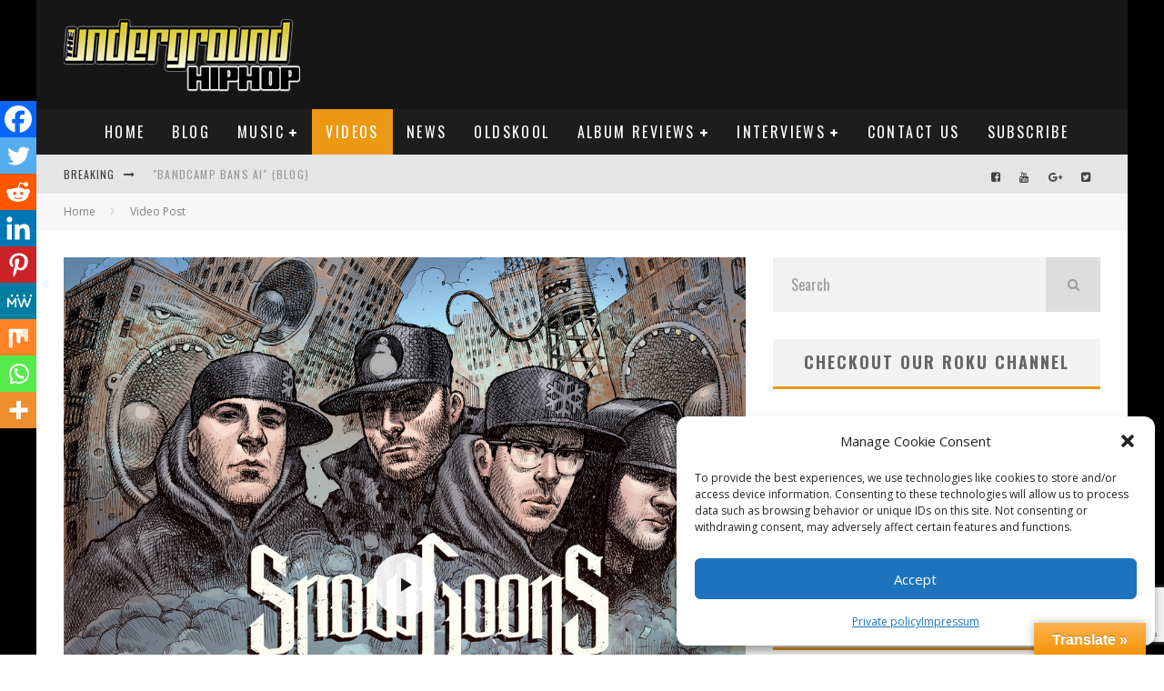

--- FILE ---
content_type: text/html; charset=UTF-8
request_url: https://theundergroundhiphop.com/snowgoons-cypher-god-ft-passionate-mc/
body_size: 40031
content:
<!DOCTYPE html>
<html dir="ltr" lang="en-US" prefix="og: https://ogp.me/ns#">
<head>
	<meta charset="UTF-8">
			<meta name="viewport" content="width=device-width, height=device-height, initial-scale=1.0, minimum-scale=1.0">
	
	<link rel="profile" href="https://gmpg.org/xfn/11">
	
<!--/ Open Graphite /-->
<meta property="og:locale" content="en_US" />
<meta property="og:type" content="" />
<meta property="og:url" content="https://theundergroundhiphop.com/snowgoons-cypher-god-ft-passionate-mc/" />
<meta property="og:title" content="" />
<meta property="og:description" content="" />
<meta property="og:site_name" content="TheUndergroundHipHop.com" />
<meta property="og:image" content="https://theundergroundhiphop.com/wp-content/uploads/2017/02/a0825340524_10.jpg" />
<meta property="og:image:width" content="1200" />
<meta property="og:image:height" content="1200" />
<meta property="fb:app_id" content="1298390813595263" />

<meta itemprop="description" content="" />
<meta itemprop="image" content="https://theundergroundhiphop.com/wp-content/uploads/2017/02/a0825340524_10.jpg" />

<meta name="twitter:card" content="summary_large_image" />
<meta name="twitter:url" content="https://theundergroundhiphop.com/snowgoons-cypher-god-ft-passionate-mc/" />
<meta name="twitter:title" content="" />
<meta name="twitter:description" content="" />
<meta name="twitter:image" content="https://theundergroundhiphop.com/wp-content/uploads/2017/02/a0825340524_10.jpg" />
<meta name="twitter:creator" content="@THEUGHIPHOP" />
<meta name="twitter:site" content="TheUndergroundHipHop.com" />
<!--/ Open Graphite End /-->

<title>Snowgoons – Cypher God ft Passionate MC | The Underground Hip Hop</title>

		<!-- All in One SEO 4.9.3 - aioseo.com -->
	<meta name="robots" content="max-image-preview:large" />
	<meta name="author" content="Gee Dark"/>
	<meta name="google-site-verification" content="fx0T4bYV-TSM02FR23Pl_FYXFLxl5TbHlb_5pSsSml8" />
	<meta name="msvalidate.01" content="620C8A75E13C0835A8186D67E4469095" />
	<meta name="yandex-verification" content="c6e356e2250f3648" />
	<meta name="keywords" content="2-17 new hip hop,2017 underground hip hop,cypher god,hip hop,passionate mc,snowgoons" />
	<link rel="canonical" href="https://theundergroundhiphop.com/snowgoons-cypher-god-ft-passionate-mc/" />
	<meta name="generator" content="All in One SEO (AIOSEO) 4.9.3" />
		<meta property="og:locale" content="en_US" />
		<meta property="og:site_name" content="The Underground Hip Hop | Hip Hop Ain&#039;t Dead It&#039;s Underground" />
		<meta property="og:type" content="article" />
		<meta property="og:title" content="Snowgoons – Cypher God ft Passionate MC | The Underground Hip Hop" />
		<meta property="og:url" content="https://theundergroundhiphop.com/snowgoons-cypher-god-ft-passionate-mc/" />
		<meta property="article:published_time" content="2017-02-02T06:32:42+00:00" />
		<meta property="article:modified_time" content="2017-02-02T06:32:42+00:00" />
		<meta property="article:publisher" content="https://www.facebook.com/TheUndergroundHipHop/" />
		<meta name="twitter:card" content="summary" />
		<meta name="twitter:site" content="@THEUGHIPHOP" />
		<meta name="twitter:title" content="Snowgoons – Cypher God ft Passionate MC | The Underground Hip Hop" />
		<meta name="twitter:creator" content="@THEUGHIPHOP" />
		<script type="application/ld+json" class="aioseo-schema">
			{"@context":"https:\/\/schema.org","@graph":[{"@type":"Article","@id":"https:\/\/theundergroundhiphop.com\/snowgoons-cypher-god-ft-passionate-mc\/#article","name":"Snowgoons \u2013 Cypher God ft Passionate MC | The Underground Hip Hop","headline":"Snowgoons &#8211; Cypher God ft Passionate MC","author":{"@id":"https:\/\/theundergroundhiphop.com\/author\/gee-dark\/#author"},"publisher":{"@id":"https:\/\/theundergroundhiphop.com\/#organization"},"image":{"@type":"ImageObject","url":"https:\/\/theundergroundhiphop.com\/wp-content\/uploads\/2017\/02\/a0825340524_10.jpg","width":1200,"height":1200},"datePublished":"2017-02-02T06:32:42+00:00","dateModified":"2017-02-02T06:32:42+00:00","inLanguage":"en-US","mainEntityOfPage":{"@id":"https:\/\/theundergroundhiphop.com\/snowgoons-cypher-god-ft-passionate-mc\/#webpage"},"isPartOf":{"@id":"https:\/\/theundergroundhiphop.com\/snowgoons-cypher-god-ft-passionate-mc\/#webpage"},"articleSection":"Video Post, Videos, YouTube, 2-17 new hip hop, 2017 UNDERGROUND HIP HOP, Cypher God, Hip Hop, Passionate MC, Snowgoons, Video"},{"@type":"BreadcrumbList","@id":"https:\/\/theundergroundhiphop.com\/snowgoons-cypher-god-ft-passionate-mc\/#breadcrumblist","itemListElement":[{"@type":"ListItem","@id":"https:\/\/theundergroundhiphop.com#listItem","position":1,"name":"Home","item":"https:\/\/theundergroundhiphop.com","nextItem":{"@type":"ListItem","@id":"https:\/\/theundergroundhiphop.com\/category\/videos\/#listItem","name":"Videos"}},{"@type":"ListItem","@id":"https:\/\/theundergroundhiphop.com\/category\/videos\/#listItem","position":2,"name":"Videos","item":"https:\/\/theundergroundhiphop.com\/category\/videos\/","nextItem":{"@type":"ListItem","@id":"https:\/\/theundergroundhiphop.com\/snowgoons-cypher-god-ft-passionate-mc\/#listItem","name":"Snowgoons &#8211; Cypher God ft Passionate MC"},"previousItem":{"@type":"ListItem","@id":"https:\/\/theundergroundhiphop.com#listItem","name":"Home"}},{"@type":"ListItem","@id":"https:\/\/theundergroundhiphop.com\/snowgoons-cypher-god-ft-passionate-mc\/#listItem","position":3,"name":"Snowgoons &#8211; Cypher God ft Passionate MC","previousItem":{"@type":"ListItem","@id":"https:\/\/theundergroundhiphop.com\/category\/videos\/#listItem","name":"Videos"}}]},{"@type":"Organization","@id":"https:\/\/theundergroundhiphop.com\/#organization","name":"The Underground Hip hop","description":"Hip Hop Ain't Dead It's Underground","url":"https:\/\/theundergroundhiphop.com\/","logo":{"@type":"ImageObject","url":"https:\/\/theundergroundhiphop.com\/wp-content\/uploads\/2015\/01\/THUHH2.png","@id":"https:\/\/theundergroundhiphop.com\/snowgoons-cypher-god-ft-passionate-mc\/#organizationLogo","width":225,"height":72},"image":{"@id":"https:\/\/theundergroundhiphop.com\/snowgoons-cypher-god-ft-passionate-mc\/#organizationLogo"},"sameAs":["https:\/\/www.facebook.com\/TheUndergroundHipHop\/","https:\/\/twitter.com\/THEUGHIPHOP","https:\/\/www.instagram.com\/theundergroundhiphop\/"]},{"@type":"Person","@id":"https:\/\/theundergroundhiphop.com\/author\/gee-dark\/#author","url":"https:\/\/theundergroundhiphop.com\/author\/gee-dark\/","name":"Gee Dark","image":{"@type":"ImageObject","@id":"https:\/\/theundergroundhiphop.com\/snowgoons-cypher-god-ft-passionate-mc\/#authorImage","url":"https:\/\/secure.gravatar.com\/avatar\/c36d7d8a62aabdb11dea807af98d4fe805f6b5c3a8b8f3cf58037f00155ef17e?s=96&d=mm&r=r","width":96,"height":96,"caption":"Gee Dark"}},{"@type":"WebPage","@id":"https:\/\/theundergroundhiphop.com\/snowgoons-cypher-god-ft-passionate-mc\/#webpage","url":"https:\/\/theundergroundhiphop.com\/snowgoons-cypher-god-ft-passionate-mc\/","name":"Snowgoons \u2013 Cypher God ft Passionate MC | The Underground Hip Hop","inLanguage":"en-US","isPartOf":{"@id":"https:\/\/theundergroundhiphop.com\/#website"},"breadcrumb":{"@id":"https:\/\/theundergroundhiphop.com\/snowgoons-cypher-god-ft-passionate-mc\/#breadcrumblist"},"author":{"@id":"https:\/\/theundergroundhiphop.com\/author\/gee-dark\/#author"},"creator":{"@id":"https:\/\/theundergroundhiphop.com\/author\/gee-dark\/#author"},"image":{"@type":"ImageObject","url":"https:\/\/theundergroundhiphop.com\/wp-content\/uploads\/2017\/02\/a0825340524_10.jpg","@id":"https:\/\/theundergroundhiphop.com\/snowgoons-cypher-god-ft-passionate-mc\/#mainImage","width":1200,"height":1200},"primaryImageOfPage":{"@id":"https:\/\/theundergroundhiphop.com\/snowgoons-cypher-god-ft-passionate-mc\/#mainImage"},"datePublished":"2017-02-02T06:32:42+00:00","dateModified":"2017-02-02T06:32:42+00:00"},{"@type":"WebSite","@id":"https:\/\/theundergroundhiphop.com\/#website","url":"https:\/\/theundergroundhiphop.com\/","name":"The Underground Hip Hop","description":"Hip Hop Ain't Dead It's Underground","inLanguage":"en-US","publisher":{"@id":"https:\/\/theundergroundhiphop.com\/#organization"}}]}
		</script>
		<!-- All in One SEO -->

<!-- Speed of this site is optimised by WP Performance Score Booster plugin v2.2.3 - https://dipakgajjar.com/wp-performance-score-booster/ -->

            <script data-no-defer="1" data-ezscrex="false" data-cfasync="false" data-pagespeed-no-defer data-cookieconsent="ignore">
                var ctPublicFunctions = {"_ajax_nonce":"ad283c0eb3","_rest_nonce":"ad7fcb133e","_ajax_url":"\/wp-admin\/admin-ajax.php","_rest_url":"https:\/\/theundergroundhiphop.com\/wp-json\/","data__cookies_type":"native","data__ajax_type":"rest","data__bot_detector_enabled":0,"data__frontend_data_log_enabled":1,"cookiePrefix":"","wprocket_detected":false,"host_url":"theundergroundhiphop.com","text__ee_click_to_select":"Click to select the whole data","text__ee_original_email":"The complete one is","text__ee_got_it":"Got it","text__ee_blocked":"Blocked","text__ee_cannot_connect":"Cannot connect","text__ee_cannot_decode":"Can not decode email. Unknown reason","text__ee_email_decoder":"CleanTalk email decoder","text__ee_wait_for_decoding":"The magic is on the way!","text__ee_decoding_process":"Please wait a few seconds while we decode the contact data."}
            </script>
        
            <script data-no-defer="1" data-ezscrex="false" data-cfasync="false" data-pagespeed-no-defer data-cookieconsent="ignore">
                var ctPublic = {"_ajax_nonce":"ad283c0eb3","settings__forms__check_internal":"1","settings__forms__check_external":"1","settings__forms__force_protection":0,"settings__forms__search_test":"1","settings__forms__wc_add_to_cart":0,"settings__data__bot_detector_enabled":0,"settings__sfw__anti_crawler":0,"blog_home":"https:\/\/theundergroundhiphop.com\/","pixel__setting":"0","pixel__enabled":false,"pixel__url":null,"data__email_check_before_post":1,"data__email_check_exist_post":0,"data__cookies_type":"native","data__key_is_ok":true,"data__visible_fields_required":true,"wl_brandname":"Anti-Spam by CleanTalk","wl_brandname_short":"CleanTalk","ct_checkjs_key":1685444578,"emailEncoderPassKey":"6d010035c17d6af36df0897d303b2945","bot_detector_forms_excluded":"W10=","advancedCacheExists":false,"varnishCacheExists":false,"wc_ajax_add_to_cart":true}
            </script>
        <link rel='dns-prefetch' href='//translate.google.com' />
<link rel='dns-prefetch' href='//www.googletagmanager.com' />
<link rel='dns-prefetch' href='//fonts.googleapis.com' />
<link rel='dns-prefetch' href='//pagead2.googlesyndication.com' />
<link rel="alternate" type="application/rss+xml" title="The Underground Hip Hop &raquo; Feed" href="https://theundergroundhiphop.com/feed/" />
<link rel="alternate" type="application/rss+xml" title="The Underground Hip Hop &raquo; Comments Feed" href="https://theundergroundhiphop.com/comments/feed/" />
<link rel="alternate" type="application/rss+xml" title="The Underground Hip Hop &raquo; Snowgoons &#8211; Cypher God ft Passionate MC Comments Feed" href="https://theundergroundhiphop.com/snowgoons-cypher-god-ft-passionate-mc/feed/" />
<link rel="alternate" title="oEmbed (JSON)" type="application/json+oembed" href="https://theundergroundhiphop.com/wp-json/oembed/1.0/embed?url=https%3A%2F%2Ftheundergroundhiphop.com%2Fsnowgoons-cypher-god-ft-passionate-mc%2F" />
<link rel="alternate" title="oEmbed (XML)" type="text/xml+oembed" href="https://theundergroundhiphop.com/wp-json/oembed/1.0/embed?url=https%3A%2F%2Ftheundergroundhiphop.com%2Fsnowgoons-cypher-god-ft-passionate-mc%2F&#038;format=xml" />
		<style>
			.lazyload,
			.lazyloading {
				max-width: 100%;
			}
		</style>
		<style id='wp-img-auto-sizes-contain-inline-css' type='text/css'>
img:is([sizes=auto i],[sizes^="auto," i]){contain-intrinsic-size:3000px 1500px}
/*# sourceURL=wp-img-auto-sizes-contain-inline-css */
</style>
<link rel='stylesheet' id='bar_style-css' href='https://theundergroundhiphop.com/wp-content/plugins/banner-ads-rotator/css/style.css' type='text/css' media='all' />
<link rel='stylesheet' id='wp-color-picker-css' href='https://theundergroundhiphop.com/wp-admin/css/color-picker.min.css' type='text/css' media='all' />
<link rel='stylesheet' id='ParaAdmin-css' href='https://theundergroundhiphop.com/wp-content/plugins/banner-ads-rotator/ParaAdmin/css/ParaAdmin.css' type='text/css' media='all' />
<link rel='stylesheet' id='ParaDashboard-css' href='https://theundergroundhiphop.com/wp-content/plugins/banner-ads-rotator/ParaAdmin/css/ParaDashboard.css' type='text/css' media='all' />
<style id='wp-emoji-styles-inline-css' type='text/css'>

	img.wp-smiley, img.emoji {
		display: inline !important;
		border: none !important;
		box-shadow: none !important;
		height: 1em !important;
		width: 1em !important;
		margin: 0 0.07em !important;
		vertical-align: -0.1em !important;
		background: none !important;
		padding: 0 !important;
	}
/*# sourceURL=wp-emoji-styles-inline-css */
</style>
<style id='wp-block-library-inline-css' type='text/css'>
:root{--wp-block-synced-color:#7a00df;--wp-block-synced-color--rgb:122,0,223;--wp-bound-block-color:var(--wp-block-synced-color);--wp-editor-canvas-background:#ddd;--wp-admin-theme-color:#007cba;--wp-admin-theme-color--rgb:0,124,186;--wp-admin-theme-color-darker-10:#006ba1;--wp-admin-theme-color-darker-10--rgb:0,107,160.5;--wp-admin-theme-color-darker-20:#005a87;--wp-admin-theme-color-darker-20--rgb:0,90,135;--wp-admin-border-width-focus:2px}@media (min-resolution:192dpi){:root{--wp-admin-border-width-focus:1.5px}}.wp-element-button{cursor:pointer}:root .has-very-light-gray-background-color{background-color:#eee}:root .has-very-dark-gray-background-color{background-color:#313131}:root .has-very-light-gray-color{color:#eee}:root .has-very-dark-gray-color{color:#313131}:root .has-vivid-green-cyan-to-vivid-cyan-blue-gradient-background{background:linear-gradient(135deg,#00d084,#0693e3)}:root .has-purple-crush-gradient-background{background:linear-gradient(135deg,#34e2e4,#4721fb 50%,#ab1dfe)}:root .has-hazy-dawn-gradient-background{background:linear-gradient(135deg,#faaca8,#dad0ec)}:root .has-subdued-olive-gradient-background{background:linear-gradient(135deg,#fafae1,#67a671)}:root .has-atomic-cream-gradient-background{background:linear-gradient(135deg,#fdd79a,#004a59)}:root .has-nightshade-gradient-background{background:linear-gradient(135deg,#330968,#31cdcf)}:root .has-midnight-gradient-background{background:linear-gradient(135deg,#020381,#2874fc)}:root{--wp--preset--font-size--normal:16px;--wp--preset--font-size--huge:42px}.has-regular-font-size{font-size:1em}.has-larger-font-size{font-size:2.625em}.has-normal-font-size{font-size:var(--wp--preset--font-size--normal)}.has-huge-font-size{font-size:var(--wp--preset--font-size--huge)}.has-text-align-center{text-align:center}.has-text-align-left{text-align:left}.has-text-align-right{text-align:right}.has-fit-text{white-space:nowrap!important}#end-resizable-editor-section{display:none}.aligncenter{clear:both}.items-justified-left{justify-content:flex-start}.items-justified-center{justify-content:center}.items-justified-right{justify-content:flex-end}.items-justified-space-between{justify-content:space-between}.screen-reader-text{border:0;clip-path:inset(50%);height:1px;margin:-1px;overflow:hidden;padding:0;position:absolute;width:1px;word-wrap:normal!important}.screen-reader-text:focus{background-color:#ddd;clip-path:none;color:#444;display:block;font-size:1em;height:auto;left:5px;line-height:normal;padding:15px 23px 14px;text-decoration:none;top:5px;width:auto;z-index:100000}html :where(.has-border-color){border-style:solid}html :where([style*=border-top-color]){border-top-style:solid}html :where([style*=border-right-color]){border-right-style:solid}html :where([style*=border-bottom-color]){border-bottom-style:solid}html :where([style*=border-left-color]){border-left-style:solid}html :where([style*=border-width]){border-style:solid}html :where([style*=border-top-width]){border-top-style:solid}html :where([style*=border-right-width]){border-right-style:solid}html :where([style*=border-bottom-width]){border-bottom-style:solid}html :where([style*=border-left-width]){border-left-style:solid}html :where(img[class*=wp-image-]){height:auto;max-width:100%}:where(figure){margin:0 0 1em}html :where(.is-position-sticky){--wp-admin--admin-bar--position-offset:var(--wp-admin--admin-bar--height,0px)}@media screen and (max-width:600px){html :where(.is-position-sticky){--wp-admin--admin-bar--position-offset:0px}}

/*# sourceURL=wp-block-library-inline-css */
</style><link rel='stylesheet' id='wc-blocks-style-css' href='https://theundergroundhiphop.com/wp-content/plugins/woocommerce/assets/client/blocks/wc-blocks.css' type='text/css' media='all' />
<link rel='stylesheet' id='wc-blocks-style-all-products-css' href='https://theundergroundhiphop.com/wp-content/plugins/woocommerce/assets/client/blocks/all-products.css' type='text/css' media='all' />
<style id='global-styles-inline-css' type='text/css'>
:root{--wp--preset--aspect-ratio--square: 1;--wp--preset--aspect-ratio--4-3: 4/3;--wp--preset--aspect-ratio--3-4: 3/4;--wp--preset--aspect-ratio--3-2: 3/2;--wp--preset--aspect-ratio--2-3: 2/3;--wp--preset--aspect-ratio--16-9: 16/9;--wp--preset--aspect-ratio--9-16: 9/16;--wp--preset--color--black: #000000;--wp--preset--color--cyan-bluish-gray: #abb8c3;--wp--preset--color--white: #ffffff;--wp--preset--color--pale-pink: #f78da7;--wp--preset--color--vivid-red: #cf2e2e;--wp--preset--color--luminous-vivid-orange: #ff6900;--wp--preset--color--luminous-vivid-amber: #fcb900;--wp--preset--color--light-green-cyan: #7bdcb5;--wp--preset--color--vivid-green-cyan: #00d084;--wp--preset--color--pale-cyan-blue: #8ed1fc;--wp--preset--color--vivid-cyan-blue: #0693e3;--wp--preset--color--vivid-purple: #9b51e0;--wp--preset--gradient--vivid-cyan-blue-to-vivid-purple: linear-gradient(135deg,rgb(6,147,227) 0%,rgb(155,81,224) 100%);--wp--preset--gradient--light-green-cyan-to-vivid-green-cyan: linear-gradient(135deg,rgb(122,220,180) 0%,rgb(0,208,130) 100%);--wp--preset--gradient--luminous-vivid-amber-to-luminous-vivid-orange: linear-gradient(135deg,rgb(252,185,0) 0%,rgb(255,105,0) 100%);--wp--preset--gradient--luminous-vivid-orange-to-vivid-red: linear-gradient(135deg,rgb(255,105,0) 0%,rgb(207,46,46) 100%);--wp--preset--gradient--very-light-gray-to-cyan-bluish-gray: linear-gradient(135deg,rgb(238,238,238) 0%,rgb(169,184,195) 100%);--wp--preset--gradient--cool-to-warm-spectrum: linear-gradient(135deg,rgb(74,234,220) 0%,rgb(151,120,209) 20%,rgb(207,42,186) 40%,rgb(238,44,130) 60%,rgb(251,105,98) 80%,rgb(254,248,76) 100%);--wp--preset--gradient--blush-light-purple: linear-gradient(135deg,rgb(255,206,236) 0%,rgb(152,150,240) 100%);--wp--preset--gradient--blush-bordeaux: linear-gradient(135deg,rgb(254,205,165) 0%,rgb(254,45,45) 50%,rgb(107,0,62) 100%);--wp--preset--gradient--luminous-dusk: linear-gradient(135deg,rgb(255,203,112) 0%,rgb(199,81,192) 50%,rgb(65,88,208) 100%);--wp--preset--gradient--pale-ocean: linear-gradient(135deg,rgb(255,245,203) 0%,rgb(182,227,212) 50%,rgb(51,167,181) 100%);--wp--preset--gradient--electric-grass: linear-gradient(135deg,rgb(202,248,128) 0%,rgb(113,206,126) 100%);--wp--preset--gradient--midnight: linear-gradient(135deg,rgb(2,3,129) 0%,rgb(40,116,252) 100%);--wp--preset--font-size--small: 13px;--wp--preset--font-size--medium: 20px;--wp--preset--font-size--large: 36px;--wp--preset--font-size--x-large: 42px;--wp--preset--spacing--20: 0.44rem;--wp--preset--spacing--30: 0.67rem;--wp--preset--spacing--40: 1rem;--wp--preset--spacing--50: 1.5rem;--wp--preset--spacing--60: 2.25rem;--wp--preset--spacing--70: 3.38rem;--wp--preset--spacing--80: 5.06rem;--wp--preset--shadow--natural: 6px 6px 9px rgba(0, 0, 0, 0.2);--wp--preset--shadow--deep: 12px 12px 50px rgba(0, 0, 0, 0.4);--wp--preset--shadow--sharp: 6px 6px 0px rgba(0, 0, 0, 0.2);--wp--preset--shadow--outlined: 6px 6px 0px -3px rgb(255, 255, 255), 6px 6px rgb(0, 0, 0);--wp--preset--shadow--crisp: 6px 6px 0px rgb(0, 0, 0);}:where(.is-layout-flex){gap: 0.5em;}:where(.is-layout-grid){gap: 0.5em;}body .is-layout-flex{display: flex;}.is-layout-flex{flex-wrap: wrap;align-items: center;}.is-layout-flex > :is(*, div){margin: 0;}body .is-layout-grid{display: grid;}.is-layout-grid > :is(*, div){margin: 0;}:where(.wp-block-columns.is-layout-flex){gap: 2em;}:where(.wp-block-columns.is-layout-grid){gap: 2em;}:where(.wp-block-post-template.is-layout-flex){gap: 1.25em;}:where(.wp-block-post-template.is-layout-grid){gap: 1.25em;}.has-black-color{color: var(--wp--preset--color--black) !important;}.has-cyan-bluish-gray-color{color: var(--wp--preset--color--cyan-bluish-gray) !important;}.has-white-color{color: var(--wp--preset--color--white) !important;}.has-pale-pink-color{color: var(--wp--preset--color--pale-pink) !important;}.has-vivid-red-color{color: var(--wp--preset--color--vivid-red) !important;}.has-luminous-vivid-orange-color{color: var(--wp--preset--color--luminous-vivid-orange) !important;}.has-luminous-vivid-amber-color{color: var(--wp--preset--color--luminous-vivid-amber) !important;}.has-light-green-cyan-color{color: var(--wp--preset--color--light-green-cyan) !important;}.has-vivid-green-cyan-color{color: var(--wp--preset--color--vivid-green-cyan) !important;}.has-pale-cyan-blue-color{color: var(--wp--preset--color--pale-cyan-blue) !important;}.has-vivid-cyan-blue-color{color: var(--wp--preset--color--vivid-cyan-blue) !important;}.has-vivid-purple-color{color: var(--wp--preset--color--vivid-purple) !important;}.has-black-background-color{background-color: var(--wp--preset--color--black) !important;}.has-cyan-bluish-gray-background-color{background-color: var(--wp--preset--color--cyan-bluish-gray) !important;}.has-white-background-color{background-color: var(--wp--preset--color--white) !important;}.has-pale-pink-background-color{background-color: var(--wp--preset--color--pale-pink) !important;}.has-vivid-red-background-color{background-color: var(--wp--preset--color--vivid-red) !important;}.has-luminous-vivid-orange-background-color{background-color: var(--wp--preset--color--luminous-vivid-orange) !important;}.has-luminous-vivid-amber-background-color{background-color: var(--wp--preset--color--luminous-vivid-amber) !important;}.has-light-green-cyan-background-color{background-color: var(--wp--preset--color--light-green-cyan) !important;}.has-vivid-green-cyan-background-color{background-color: var(--wp--preset--color--vivid-green-cyan) !important;}.has-pale-cyan-blue-background-color{background-color: var(--wp--preset--color--pale-cyan-blue) !important;}.has-vivid-cyan-blue-background-color{background-color: var(--wp--preset--color--vivid-cyan-blue) !important;}.has-vivid-purple-background-color{background-color: var(--wp--preset--color--vivid-purple) !important;}.has-black-border-color{border-color: var(--wp--preset--color--black) !important;}.has-cyan-bluish-gray-border-color{border-color: var(--wp--preset--color--cyan-bluish-gray) !important;}.has-white-border-color{border-color: var(--wp--preset--color--white) !important;}.has-pale-pink-border-color{border-color: var(--wp--preset--color--pale-pink) !important;}.has-vivid-red-border-color{border-color: var(--wp--preset--color--vivid-red) !important;}.has-luminous-vivid-orange-border-color{border-color: var(--wp--preset--color--luminous-vivid-orange) !important;}.has-luminous-vivid-amber-border-color{border-color: var(--wp--preset--color--luminous-vivid-amber) !important;}.has-light-green-cyan-border-color{border-color: var(--wp--preset--color--light-green-cyan) !important;}.has-vivid-green-cyan-border-color{border-color: var(--wp--preset--color--vivid-green-cyan) !important;}.has-pale-cyan-blue-border-color{border-color: var(--wp--preset--color--pale-cyan-blue) !important;}.has-vivid-cyan-blue-border-color{border-color: var(--wp--preset--color--vivid-cyan-blue) !important;}.has-vivid-purple-border-color{border-color: var(--wp--preset--color--vivid-purple) !important;}.has-vivid-cyan-blue-to-vivid-purple-gradient-background{background: var(--wp--preset--gradient--vivid-cyan-blue-to-vivid-purple) !important;}.has-light-green-cyan-to-vivid-green-cyan-gradient-background{background: var(--wp--preset--gradient--light-green-cyan-to-vivid-green-cyan) !important;}.has-luminous-vivid-amber-to-luminous-vivid-orange-gradient-background{background: var(--wp--preset--gradient--luminous-vivid-amber-to-luminous-vivid-orange) !important;}.has-luminous-vivid-orange-to-vivid-red-gradient-background{background: var(--wp--preset--gradient--luminous-vivid-orange-to-vivid-red) !important;}.has-very-light-gray-to-cyan-bluish-gray-gradient-background{background: var(--wp--preset--gradient--very-light-gray-to-cyan-bluish-gray) !important;}.has-cool-to-warm-spectrum-gradient-background{background: var(--wp--preset--gradient--cool-to-warm-spectrum) !important;}.has-blush-light-purple-gradient-background{background: var(--wp--preset--gradient--blush-light-purple) !important;}.has-blush-bordeaux-gradient-background{background: var(--wp--preset--gradient--blush-bordeaux) !important;}.has-luminous-dusk-gradient-background{background: var(--wp--preset--gradient--luminous-dusk) !important;}.has-pale-ocean-gradient-background{background: var(--wp--preset--gradient--pale-ocean) !important;}.has-electric-grass-gradient-background{background: var(--wp--preset--gradient--electric-grass) !important;}.has-midnight-gradient-background{background: var(--wp--preset--gradient--midnight) !important;}.has-small-font-size{font-size: var(--wp--preset--font-size--small) !important;}.has-medium-font-size{font-size: var(--wp--preset--font-size--medium) !important;}.has-large-font-size{font-size: var(--wp--preset--font-size--large) !important;}.has-x-large-font-size{font-size: var(--wp--preset--font-size--x-large) !important;}
/*# sourceURL=global-styles-inline-css */
</style>

<style id='classic-theme-styles-inline-css' type='text/css'>
/*! This file is auto-generated */
.wp-block-button__link{color:#fff;background-color:#32373c;border-radius:9999px;box-shadow:none;text-decoration:none;padding:calc(.667em + 2px) calc(1.333em + 2px);font-size:1.125em}.wp-block-file__button{background:#32373c;color:#fff;text-decoration:none}
/*# sourceURL=/wp-includes/css/classic-themes.min.css */
</style>
<link rel='stylesheet' id='categories-images-styles-css' href='https://theundergroundhiphop.com/wp-content/plugins/categories-images/assets/css/zci-styles.css' type='text/css' media='all' />
<link rel='stylesheet' id='cleantalk-public-css-css' href='https://theundergroundhiphop.com/wp-content/plugins/cleantalk-spam-protect/css/cleantalk-public.min.css' type='text/css' media='all' />
<link rel='stylesheet' id='cleantalk-email-decoder-css-css' href='https://theundergroundhiphop.com/wp-content/plugins/cleantalk-spam-protect/css/cleantalk-email-decoder.min.css' type='text/css' media='all' />
<link rel='stylesheet' id='contact-form-7-css' href='https://theundergroundhiphop.com/wp-content/plugins/contact-form-7/includes/css/styles.css' type='text/css' media='all' />
<link rel='stylesheet' id='cp_donations_stylesheet-css' href='https://theundergroundhiphop.com/wp-content/plugins/custom-post-donations/styles/style.css' type='text/css' media='all' />
<link rel='stylesheet' id='email-subscribers-css' href='https://theundergroundhiphop.com/wp-content/plugins/email-subscribers/lite/public/css/email-subscribers-public.css' type='text/css' media='all' />
<link rel='stylesheet' id='google-language-translator-css' href='https://theundergroundhiphop.com/wp-content/plugins/google-language-translator/css/style.css' type='text/css' media='' />
<link rel='stylesheet' id='glt-toolbar-styles-css' href='https://theundergroundhiphop.com/wp-content/plugins/google-language-translator/css/toolbar.css' type='text/css' media='' />
<link rel='stylesheet' id='lets-review-api-css' href='https://theundergroundhiphop.com/wp-content/plugins/lets-review/assets/css/style-api.min.css' type='text/css' media='all' />
<link rel='stylesheet' id='ultimate-charts-builder-css' href='https://theundergroundhiphop.com/wp-content/plugins/ultimate-charts-builder/public/css/ultimate-charts-builder-public.css' type='text/css' media='all' />
<link rel='stylesheet' id='ultimate-charts-builderfont-awesome-css' href='https://theundergroundhiphop.com/wp-content/plugins/ultimate-charts-builder/public/css/font-awesome.css' type='text/css' media='all' />
<style id='woocommerce-inline-inline-css' type='text/css'>
.woocommerce form .form-row .required { visibility: visible; }
/*# sourceURL=woocommerce-inline-inline-css */
</style>
<link rel='stylesheet' id='wp-smart-tv-ftvc-css' href='https://theundergroundhiphop.com/wp-content/plugins/wp-smart-tv-fire-creator/public/css/wp-smart-tv-ftvc-public.css' type='text/css' media='all' />
<link rel='stylesheet' id='ai-content-helper-css' href='https://theundergroundhiphop.com/wp-content/plugins/ai-co-pilot-for-wp/public/css/ai-content-helper-public.css' type='text/css' media='all' />
<link rel='stylesheet' id='cmplz-general-css' href='https://theundergroundhiphop.com/wp-content/plugins/complianz-gdpr/assets/css/cookieblocker.min.css' type='text/css' media='all' />
<link rel='stylesheet' id='ctdb-style-css' href='https://theundergroundhiphop.com/wp-content/plugins/wp-discussion-board/assets/css/style.css' type='text/css' media='all' />
<link rel='stylesheet' id='dashicons-css' href='https://theundergroundhiphop.com/wp-includes/css/dashicons.min.css' type='text/css' media='all' />
<link rel='stylesheet' id='valenti-fonts-css' href='https://fonts.googleapis.com/css?family=Oswald%3A400%2C700%7COpen+Sans%3A400%2C700&#038;subset=greek%2Cgreek-ext&#038;display=swap' type='text/css' media='all' />
<link rel='stylesheet' id='swipebox-css' href='https://theundergroundhiphop.com/wp-content/themes/valenti/assets/css/swipebox.min.css' type='text/css' media='all' />
<link rel='stylesheet' id='valenti-style-css' href='https://theundergroundhiphop.com/wp-content/themes/valenti/assets/css/style.min.css' type='text/css' media='all' />
<style id='valenti-style-inline-css' type='text/css'>
.wrap, .tipi-row{max-width:1200px}body{ color:#808080}.entry-content h1, .entry-content h2, .entry-content h3, .entry-content h4, .entry-content h5, .entry-content h6{ color:#333333}.link-color-wrap a, .block-wrap-code .block a{ color:#3aa0ff}.link-color-wrap a:hover, .block-wrap-code .block a:hover{ color:#1a75ca}body{font-family:'Open Sans',sans-serif;font-size:14px;font-weight:400;line-height:1.666;text-transform:none;}.excerpt{font-family:'Open Sans',sans-serif;font-size:14px;font-weight:400;line-height:1.666;text-transform:none;}.preview-thumbnail .title, .preview-review .title{font-family:'Oswald',sans-serif;font-size:14px;font-weight:700;line-height:1.3;text-transform:none;}.byline{font-family:'Oswald',sans-serif;font-size:11px;font-weight:400;letter-spacing:0.1em;line-height:1.3;text-transform:none;}.hero-meta .byline{font-family:'Oswald',sans-serif;font-size:11px;font-weight:400;letter-spacing:0.05em;line-height:1.3;text-transform:none;}.tipi-button{font-family:'Oswald',sans-serif;font-size:14px;font-weight:700;letter-spacing:0.1em;text-transform:uppercase;}.secondary-menu-wrap, .secondary-menu-wrap .sub-menu a:not(.tipi-button){font-family:'Oswald',sans-serif;font-size:14px;font-weight:700;letter-spacing:0.1em;line-height:1;text-transform:uppercase;}.footer-menu{font-family:'Oswald',sans-serif;font-size:12px;font-weight:400;line-height:1;text-transform:none;}.site-footer .textwidget{font-family:'Open Sans',sans-serif;font-size:14px;font-weight:400;line-height:1.666;text-transform:none;}.copyright{font-family:'Open Sans',sans-serif;font-size:12px;font-weight:400;line-height:1;text-transform:none;}.preview-slider.title-s .title{font-family:'Oswald',sans-serif;font-size:14px;font-weight:700;letter-spacing:0.04em;line-height:1.4;text-transform:uppercase;}.preview-slider.title-m .title{font-family:'Oswald',sans-serif;font-size:14px;font-weight:700;letter-spacing:0.04em;line-height:1.4;text-transform:uppercase;}.preview-slider.title-l .title{font-family:'Oswald',sans-serif;font-size:14px;font-weight:700;letter-spacing:0.04em;line-height:1.4;text-transform:uppercase;}.preview-slider.title-xl .title{font-family:'Oswald',sans-serif;font-size:14px;font-weight:700;letter-spacing:0.04em;line-height:1.4;text-transform:uppercase;}.preview-grid.title-xs .title{font-family:'Oswald',sans-serif;font-size:14px;font-weight:700;letter-spacing:0.04em;line-height:1.4;text-transform:uppercase;}.preview-grid.title-s .title{font-family:'Oswald',sans-serif;font-size:14px;font-weight:700;letter-spacing:0.04em;line-height:1.4;text-transform:uppercase;}.preview-grid.title-m .title{font-family:'Oswald',sans-serif;font-size:14px;font-weight:700;letter-spacing:0.04em;line-height:1.4;text-transform:uppercase;}.preview-grid.title-l .title{font-family:'Oswald',sans-serif;font-size:14px;font-weight:700;letter-spacing:0.04em;line-height:1.4;text-transform:uppercase;}.preview-classic .title{font-family:'Oswald',sans-serif;font-size:14px;font-weight:400;letter-spacing:0.05em;line-height:1.3;text-transform:none;}.preview-2 .title{font-family:'Oswald',sans-serif;font-size:14px;font-weight:400;letter-spacing:0.05em;line-height:1.3;text-transform:none;}.entry-content blockquote, .entry-content blockquote p{font-family:'Oswald',sans-serif;font-size:18px;font-weight:400;line-height:1.5;text-transform:none;}.hero-wrap .caption, .gallery-block__wrap .caption, figcaption{font-family:'Open Sans',sans-serif;font-size:10px;font-weight:400;line-height:1.2;text-transform:none;}.main-navigation .horizontal-menu > li > a{font-family:'Oswald',sans-serif;font-size:14px;font-weight:400;letter-spacing:0.15em;line-height:1;text-transform:uppercase;}.sub-menu a:not(.tipi-button){font-family:'Oswald',sans-serif;font-size:14px;font-weight:400;letter-spacing:0.13em;line-height:1.6;text-transform:uppercase;}.hero-meta.tipi-s-typo .title{font-family:'Oswald',sans-serif;font-size:18px;font-weight:700;line-height:1.3;text-transform:none;}.hero-meta.tipi-m-typo .title{font-family:'Oswald',sans-serif;font-size:18px;font-weight:700;line-height:1.3;text-transform:uppercase;}.hero-meta.tipi-l-typo .title{font-family:'Oswald',sans-serif;font-size:18px;font-weight:700;line-height:1.3;text-transform:uppercase;}.entry-content h2{font-family:'Oswald',sans-serif;font-size:18px;font-weight:700;letter-spacing:0.1em;line-height:1.3;text-transform:uppercase;}.entry-content h3{font-family:'Oswald',sans-serif;font-size:14px;font-weight:700;letter-spacing:0.1em;line-height:1.3;text-transform:uppercase;}.entry-content h4{font-family:'Oswald',sans-serif;font-size:14px;font-weight:700;letter-spacing:0.1em;line-height:1.3;text-transform:uppercase;}.entry-content h5{font-family:'Oswald',sans-serif;font-size:14px;font-weight:700;letter-spacing:0.1em;line-height:1.3;text-transform:uppercase;}.widget-title{font-family:'Oswald',sans-serif;font-size:14px;font-weight:700;letter-spacing:0.1em;line-height:1.3;text-transform:uppercase;}.block-title-wrap .title{font-family:'Oswald',sans-serif;font-size:16px;font-weight:700;letter-spacing:0.16em;line-height:1.8;text-transform:uppercase;}.block-subtitle{font-family:'Open Sans',sans-serif;font-size:15px;font-weight:700;letter-spacing:0.1em;line-height:1.3;text-transform:none;}.preview-classic { padding-bottom: 30px; }.block-wrap-classic .block ~ .block { padding-top: 30px; }.preview-thumbnail { padding-bottom: 20px; }.valenti-widget .preview-thumbnail { padding-bottom: 15px; }.block-title-inner{ border-bottom:3px solid #161616;}.site-footer > .bg-area{ border-top:20px solid #333333;}.footer-widget-wrap{ border-right:1px solid #333333;}.split-1:not(.preview-thumbnail) .mask {
		-webkit-flex: 0 0 40%;
		-ms-flex: 0 0 40%;
		flex: 0 0 40%;
		width: 40%;
	}.footer-lower {
		padding-top: 30px;
		padding-bottom: 30px;
	}.footer-widget-wrap {
		padding-top: 45px;
		padding-bottom: 45px;
	}.main-menu > li > a {
		padding-top: 17px;
		padding-bottom: 17px;
	}.main-navigation .main-nav-wrap > .menu-icons a{padding-left:10px;}.main-navigation .main-nav-wrap > .menu-icons a{padding-right:10px;}.main-navigation .main-nav-wrap > .menu-icons {margin-right:-10px;}.main-navigation .main-nav-wrap .menu-icons > li > a {font-size:18px;}.secondary-menu-wrap .menu-icons a{padding-left:10px;}.secondary-menu-wrap .menu-icons a{padding-right:10px;}.secondary-menu-wrap .menu-icons {margin-right:-10px;}.secondary-menu-wrap .menu-icons > li > a {font-size:16px;}.accent--color, .bbp-submit-wrapper button, .bbp-submit-wrapper button:visited, .buddypress .cb-cat-header .title a, .woocommerce .star-rating:before, .woocommerce-page .star-rating:before, .woocommerce .star-rating span, .woocommerce-page .star-rating span, .woocommerce .stars a {
		color:#eb9812;
	}.bbp-submit-wrapper button, #buddypress button:hover, #buddypress a.button:hover, #buddypress a.button:focus, #buddypress input[type=submit]:hover, #buddypress input[type=button]:hover, #buddypress input[type=reset]:hover, #buddypress ul.button-nav li a:hover, #buddypress ul.button-nav li.current a, #buddypress div.generic-button a:hover, #buddypress .comment-reply-link:hover, #buddypress .activity-list li.load-more:hover, #buddypress #groups-list .generic-button a:hover {
		border-color: #eb9812;
	}.sidebar-widget .widget-title, .cb-cat-header, .site-footer .footer-widget-area .widget-title span, #wp-calendar caption, #buddypress #members-list .cb-member-list-box .item .item-title, #buddypress div.item-list-tabs ul li.selected, #buddypress div.item-list-tabs ul li.current, #buddypress .item-list-tabs ul li:hover, .woocommerce div.product .woocommerce-tabs ul.tabs li.active,
	.author-page-box {
		border-bottom-color: #eb9812 ;
	}.cb-highlight, #buddypress button:hover, #buddypress a.button:hover, #buddypress a.button:focus, #buddypress input[type=submit]:hover, #buddypress input[type=button]:hover, #buddypress input[type=reset]:hover, #buddypress ul.button-nav li a:hover, #buddypress ul.button-nav li.current a, #buddypress div.generic-button a:hover, #buddypress .comment-reply-link:hover, #buddypress .activity-list li.load-more:hover, #buddypress #groups-list .generic-button a:hover {
		background-color: #eb9812;
	}.woocommerce button.button:hover {
			background: #eb9812;
		}.woocommerce .woocommerce-message:before, .woocomerce-page .woocommerce-message:before, .woocommerce .woocommerce-info:before {
			background-color: #eb9812;
		}.woocommerce-product-rating {
			color: #eb9812;
		}.font-b { font-family: 'Open Sans',sans-serif; }h1, h2, h3, h4, h5, h6, .font-h, #bbp-user-navigation, .product_meta, .price, .woocommerce-review-link, .cart_item, .cart-collaterals .cart_totals th { font-family: 'Oswald',sans-serif }.site-mob-header:not(.site-mob-header-11) .header-padding .logo-main-wrap, .site-mob-header:not(.site-mob-header-11) .header-padding .icons-wrap a, .site-mob-header-11 .header-padding {
		padding-top: 15px;
		padding-bottom: 15px;
	}.site-header .header-padding {
		padding-top: 10px;
		padding-bottom: 10px;
	}.site-footer .bg-area{background-color: #1c1d1e;}.site-footer .background{background-position: center center;}.site-footer,.site-footer a{color: #e5e5e5;}.footer-widget-area{background-color: #272727;}.footer-widget-area{background-position: center center;}.footer-widget-area,.footer-widget-area a{color: #e5e5e5;}.grid-spacing { border-top-width: 3px; }.preview-slider.tile-overlay--1:after, .preview-slider.tile-overlay--2 .meta:after { opacity: 0.25; }.preview-grid.tile-overlay--1:after, .preview-grid.tile-overlay--2 .meta:after { opacity: 0.2; }.main-navigation-border { border-bottom-color: #161616; }@media only screen and (min-width: 481px) {.slider-spacing { margin-right: 3px;}.block-wrap-slider .slider { padding-top: 3px;}.grid-spacing { border-right-width: 3px; }.block-wrap-grid:not(.block-wrap-81) .block { width: calc( 100% + 3px ); }}@media only screen and (min-width: 768px) {.grid-spacing { border-right-width: 3px; }.block-wrap-55 .slide { margin-right: 3px!important; }.block-wrap-grid:not(.block-wrap-81) .block { width: calc( 100% + 3px ); }.preview-slider.tile-overlay--1:hover:after, .preview-slider.tile-overlay--2.tile-overlay--gradient:hover:after, .preview-slider.tile-overlay--2:hover .meta:after { opacity: 0.75 ; }.preview-grid.tile-overlay--1:hover:after, .preview-grid.tile-overlay--2.tile-overlay--gradient:hover:after, .preview-grid.tile-overlay--2:hover .meta:after { opacity: 0.3 ; }}@media only screen and (min-width: 1020px) {body{font-size:16px;}.hero-meta .byline{font-size:14px;}.tipi-button{font-size:12px;}.secondary-menu-wrap, .secondary-menu-wrap .sub-menu a:not(.tipi-button){font-size:12px;}.site-footer .textwidget{font-size:16px;}.preview-slider.title-s .title{font-size:16px;}.preview-slider.title-m .title{font-size:20px;}.preview-slider.title-l .title{font-size:30px;}.preview-slider.title-xl .title{font-size:40px;}.preview-grid.title-xs .title{font-size:16px;}.preview-grid.title-s .title{font-size:20px;}.preview-grid.title-m .title{font-size:32px;}.preview-grid.title-l .title{font-size:38px;}.preview-classic .title{font-size:22px;}.preview-2 .title{font-size:26px;}.entry-content blockquote, .entry-content blockquote p{font-size:26px;}.main-navigation .horizontal-menu > li > a{font-size:16px;}.hero-meta.tipi-s-typo .title{font-size:28px;}.hero-meta.tipi-m-typo .title{font-size:40px;}.hero-meta.tipi-l-typo .title{font-size:50px;}.entry-content h2{font-size:30px;}.entry-content h3{font-size:24px;}.entry-content h4{font-size:20px;}.entry-content h5{font-size:18px;}.widget-title{font-size:20px;}.block-title-wrap .title{font-size:22px;}}@media only screen and (min-width: 1200px) {.site {background-color:#000000;}}
/*# sourceURL=valenti-style-inline-css */
</style>
<link rel='stylesheet' id='valenti-woocommerce-style-css' href='https://theundergroundhiphop.com/wp-content/themes/valenti/assets/css/woocommerce.min.css' type='text/css' media='all' />
<link rel='stylesheet' id='login-with-ajax-css' href='https://theundergroundhiphop.com/wp-content/themes/valenti/plugins/login-with-ajax/widget.css' type='text/css' media='all' />
<link rel='stylesheet' id='heateor_sss_frontend_css-css' href='https://theundergroundhiphop.com/wp-content/plugins/sassy-social-share/public/css/sassy-social-share-public.css' type='text/css' media='all' />
<style id='heateor_sss_frontend_css-inline-css' type='text/css'>
.heateor_sss_button_instagram span.heateor_sss_svg,a.heateor_sss_instagram span.heateor_sss_svg{background:radial-gradient(circle at 30% 107%,#fdf497 0,#fdf497 5%,#fd5949 45%,#d6249f 60%,#285aeb 90%)}.heateor_sss_horizontal_sharing .heateor_sss_svg,.heateor_sss_standard_follow_icons_container .heateor_sss_svg{color:#fff;border-width:0px;border-style:solid;border-color:transparent}.heateor_sss_horizontal_sharing .heateorSssTCBackground{color:#666}.heateor_sss_horizontal_sharing span.heateor_sss_svg:hover,.heateor_sss_standard_follow_icons_container span.heateor_sss_svg:hover{border-color:transparent;}.heateor_sss_vertical_sharing span.heateor_sss_svg,.heateor_sss_floating_follow_icons_container span.heateor_sss_svg{color:#fff;border-width:0px;border-style:solid;border-color:transparent;}.heateor_sss_vertical_sharing .heateorSssTCBackground{color:#666;}.heateor_sss_vertical_sharing span.heateor_sss_svg:hover,.heateor_sss_floating_follow_icons_container span.heateor_sss_svg:hover{border-color:transparent;}@media screen and (max-width:783px) {.heateor_sss_vertical_sharing{display:none!important}}div.heateor_sss_mobile_footer{display:none;}@media screen and (max-width:783px){div.heateor_sss_bottom_sharing .heateorSssTCBackground{background-color:white}div.heateor_sss_bottom_sharing{width:100%!important;left:0!important;}div.heateor_sss_bottom_sharing a{width:11.111111111111% !important;}div.heateor_sss_bottom_sharing .heateor_sss_svg{width: 100% !important;}div.heateor_sss_bottom_sharing div.heateorSssTotalShareCount{font-size:1em!important;line-height:28px!important}div.heateor_sss_bottom_sharing div.heateorSssTotalShareText{font-size:.7em!important;line-height:0px!important}div.heateor_sss_mobile_footer{display:block;height:40px;}.heateor_sss_bottom_sharing{padding:0!important;display:block!important;width:auto!important;bottom:-2px!important;top: auto!important;}.heateor_sss_bottom_sharing .heateor_sss_square_count{line-height:inherit;}.heateor_sss_bottom_sharing .heateorSssSharingArrow{display:none;}.heateor_sss_bottom_sharing .heateorSssTCBackground{margin-right:1.1em!important}}
/*# sourceURL=heateor_sss_frontend_css-inline-css */
</style>
<link rel='stylesheet' id='cb-child-stylesheet-css' href='https://theundergroundhiphop.com/wp-content/themes/valenti-child/style.css' type='text/css' media='all' />
<script type="text/javascript" src="https://theundergroundhiphop.com/wp-includes/js/jquery/jquery.min.js" id="jquery-core-js"></script>
<script type="text/javascript" src="https://theundergroundhiphop.com/wp-includes/js/jquery/jquery-migrate.min.js" id="jquery-migrate-js"></script>
<script type="text/javascript" id="bar_js-js-extra">
/* <![CDATA[ */
var bar_ajax = {"bar_ajaxurl":"https://theundergroundhiphop.com/wp-admin/admin-ajax.php"};
//# sourceURL=bar_js-js-extra
/* ]]> */
</script>
<script type="text/javascript" src="https://theundergroundhiphop.com/wp-content/plugins/banner-ads-rotator/js/scripts.js" id="bar_js-js"></script>
<script type="text/javascript" src="https://theundergroundhiphop.com/wp-content/plugins/banner-ads-rotator/ParaAdmin/js/ParaAdmin.js" id="ParaAdmin-js"></script>
<script type="text/javascript" async src="https://theundergroundhiphop.com/wp-content/plugins/burst-statistics/assets/js/timeme/timeme.min.js" id="burst-timeme-js"></script>
<script type="text/javascript" async src="https://theundergroundhiphop.com/wp-content/uploads/burst/js/burst.min.js" id="burst-js"></script>
<script type="text/javascript" src="https://theundergroundhiphop.com/wp-content/plugins/cleantalk-spam-protect/js/apbct-public-bundle_full-protection_gathering.min.js" id="apbct-public-bundle_full-protection_gathering.min-js-js"></script>
<script type="text/javascript" id="cf7pp-redirect_method-js-extra">
/* <![CDATA[ */
var ajax_object_cf7pp = {"ajax_url":"https://theundergroundhiphop.com/wp-admin/admin-ajax.php","rest_url":"https://theundergroundhiphop.com/wp-json/cf7pp/v1/","request_method":"1","forms":"[\"6801|paypal\",\"6799|paypal\"]","path_paypal":"https://theundergroundhiphop.com/?cf7pp_paypal_redirect=","path_stripe":"https://theundergroundhiphop.com/?cf7pp_stripe_redirect=","method":"2"};
//# sourceURL=cf7pp-redirect_method-js-extra
/* ]]> */
</script>
<script type="text/javascript" src="https://theundergroundhiphop.com/wp-content/plugins/contact-form-7-paypal-add-on/assets/js/redirect_method.js" id="cf7pp-redirect_method-js"></script>
<script type="text/javascript" src="https://theundergroundhiphop.com/wp-content/plugins/custom-post-donations/scripts/jquery.cpDonations.js" id="cp-donations-js"></script>
<script type="text/javascript" src="https://theundergroundhiphop.com/wp-content/plugins/woocommerce/assets/js/jquery-blockui/jquery.blockUI.min.js" id="wc-jquery-blockui-js" defer="defer" data-wp-strategy="defer"></script>
<script type="text/javascript" id="wc-add-to-cart-js-extra">
/* <![CDATA[ */
var wc_add_to_cart_params = {"ajax_url":"/wp-admin/admin-ajax.php","wc_ajax_url":"/?wc-ajax=%%endpoint%%","i18n_view_cart":"View cart","cart_url":"https://theundergroundhiphop.com/cart/","is_cart":"","cart_redirect_after_add":"no"};
//# sourceURL=wc-add-to-cart-js-extra
/* ]]> */
</script>
<script type="text/javascript" src="https://theundergroundhiphop.com/wp-content/plugins/woocommerce/assets/js/frontend/add-to-cart.min.js" id="wc-add-to-cart-js" defer="defer" data-wp-strategy="defer"></script>
<script type="text/javascript" src="https://theundergroundhiphop.com/wp-content/plugins/woocommerce/assets/js/js-cookie/js.cookie.min.js" id="wc-js-cookie-js" defer="defer" data-wp-strategy="defer"></script>
<script type="text/javascript" id="woocommerce-js-extra">
/* <![CDATA[ */
var woocommerce_params = {"ajax_url":"/wp-admin/admin-ajax.php","wc_ajax_url":"/?wc-ajax=%%endpoint%%","i18n_password_show":"Show password","i18n_password_hide":"Hide password"};
//# sourceURL=woocommerce-js-extra
/* ]]> */
</script>
<script type="text/javascript" src="https://theundergroundhiphop.com/wp-content/plugins/woocommerce/assets/js/frontend/woocommerce.min.js" id="woocommerce-js" defer="defer" data-wp-strategy="defer"></script>
<script type="text/javascript" src="https://theundergroundhiphop.com/wp-content/plugins/wp-smart-tv-fire-creator/public/js/wp-smart-tv-ftvc-public.js" id="wp-smart-tv-ftvc-js"></script>
<script type="text/javascript" src="https://theundergroundhiphop.com/wp-content/plugins/ai-co-pilot-for-wp/public/js/ai-content-helper-public.js" id="ai-content-helper-js"></script>
<script type="text/javascript" id="WCPAY_ASSETS-js-extra">
/* <![CDATA[ */
var wcpayAssets = {"url":"https://theundergroundhiphop.com/wp-content/plugins/woocommerce-payments/dist/"};
//# sourceURL=WCPAY_ASSETS-js-extra
/* ]]> */
</script>
<script type="text/javascript" id="login-with-ajax-js-extra">
/* <![CDATA[ */
var LWA = {"ajaxurl":"https://theundergroundhiphop.com/wp-admin/admin-ajax.php","off":""};
//# sourceURL=login-with-ajax-js-extra
/* ]]> */
</script>
<script type="text/javascript" src="https://theundergroundhiphop.com/wp-content/themes/valenti/plugins/login-with-ajax/login-with-ajax.js" id="login-with-ajax-js"></script>
<script type="text/javascript" src="https://theundergroundhiphop.com/wp-content/plugins/login-with-ajax/ajaxify/ajaxify.min.js" id="login-with-ajax-ajaxify-js"></script>

<!-- Google tag (gtag.js) snippet added by Site Kit -->
<!-- Google Analytics snippet added by Site Kit -->
<script type="text/javascript" src="https://www.googletagmanager.com/gtag/js?id=G-H76D00B3EL" id="google_gtagjs-js" async></script>
<script type="text/javascript" id="google_gtagjs-js-after">
/* <![CDATA[ */
window.dataLayer = window.dataLayer || [];function gtag(){dataLayer.push(arguments);}
gtag("set","linker",{"domains":["theundergroundhiphop.com"]});
gtag("js", new Date());
gtag("set", "developer_id.dZTNiMT", true);
gtag("config", "G-H76D00B3EL");
//# sourceURL=google_gtagjs-js-after
/* ]]> */
</script>
<link rel="https://api.w.org/" href="https://theundergroundhiphop.com/wp-json/" /><link rel="alternate" title="JSON" type="application/json" href="https://theundergroundhiphop.com/wp-json/wp/v2/posts/5962" /><link rel="EditURI" type="application/rsd+xml" title="RSD" href="https://theundergroundhiphop.com/xmlrpc.php?rsd" />
<style>#google_language_translator{width:auto!important;}div.skiptranslate.goog-te-gadget{display:inline!important;}.goog-tooltip{display: none!important;}.goog-tooltip:hover{display: none!important;}.goog-text-highlight{background-color:transparent!important;border:none!important;box-shadow:none!important;}#google_language_translator{color:transparent;}body{top:0px!important;}#goog-gt-{display:none!important;}font font{background-color:transparent!important;box-shadow:none!important;position:initial!important;}</style><meta name="generator" content="Site Kit by Google 1.170.0" />			<style>.cmplz-hidden {
					display: none !important;
				}</style><script type="text/javascript">
           	 	var ajaxurl = "https://theundergroundhiphop.com/wp-admin/admin-ajax.php";
         	</script>		<script>
			document.documentElement.className = document.documentElement.className.replace('no-js', 'js');
		</script>
				<style>
			.no-js img.lazyload {
				display: none;
			}

			figure.wp-block-image img.lazyloading {
				min-width: 150px;
			}

			.lazyload,
			.lazyloading {
				--smush-placeholder-width: 100px;
				--smush-placeholder-aspect-ratio: 1/1;
				width: var(--smush-image-width, var(--smush-placeholder-width)) !important;
				aspect-ratio: var(--smush-image-aspect-ratio, var(--smush-placeholder-aspect-ratio)) !important;
			}

						.lazyload, .lazyloading {
				opacity: 0;
			}

			.lazyloaded {
				opacity: 1;
				transition: opacity 400ms;
				transition-delay: 0ms;
			}

					</style>
		<!-- Analytics by WP Statistics - https://wp-statistics.com -->
<link rel="preload" type="font/woff2" as="font" href="https://theundergroundhiphop.com/wp-content/themes/valenti/assets/css/valenti/valenti.woff2?o9cfvj" crossorigin><link rel="dns-prefetch" href="//fonts.googleapis.com"><link rel="preconnect" href="https://fonts.gstatic.com/" crossorigin><link rel="preload" as="image" href="https://theundergroundhiphop.com/wp-content/uploads/2017/02/a0825340524_10.jpg" imagesrcset="https://theundergroundhiphop.com/wp-content/uploads/2017/02/a0825340524_10.jpg 1200w, https://theundergroundhiphop.com/wp-content/uploads/2017/02/a0825340524_10-500x500.jpg 500w, https://theundergroundhiphop.com/wp-content/uploads/2017/02/a0825340524_10-200x200.jpg 200w, https://theundergroundhiphop.com/wp-content/uploads/2017/02/a0825340524_10-150x150.jpg 150w, https://theundergroundhiphop.com/wp-content/uploads/2017/02/a0825340524_10-300x300.jpg 300w, https://theundergroundhiphop.com/wp-content/uploads/2017/02/a0825340524_10-768x768.jpg 768w, https://theundergroundhiphop.com/wp-content/uploads/2017/02/a0825340524_10-1024x1024.jpg 1024w, https://theundergroundhiphop.com/wp-content/uploads/2017/02/a0825340524_10-125x125.jpg 125w" imagesizes="(max-width: 1200px) 100vw, 1200px">	<meta property="og:title" content="Snowgoons &#8211; Cypher God ft Passionate MC">
	<meta property="og:description" content="Spread the loveTweet">
	<meta property="og:image" content="https://theundergroundhiphop.com/wp-content/uploads/2017/02/a0825340524_10-1024x1024.jpg">
	<meta property="og:url" content="https://theundergroundhiphop.com/snowgoons-cypher-god-ft-passionate-mc/">
	<meta name="twitter:card" content="summary_large_image">
	<meta property="og:site_name" content="The Underground Hip Hop">
	<meta property="og:type" content="website">
		<noscript><style>.woocommerce-product-gallery{ opacity: 1 !important; }</style></noscript>
	
<!-- Google AdSense meta tags added by Site Kit -->
<meta name="google-adsense-platform-account" content="ca-host-pub-2644536267352236">
<meta name="google-adsense-platform-domain" content="sitekit.withgoogle.com">
<!-- End Google AdSense meta tags added by Site Kit -->

<!-- Google AdSense snippet added by Site Kit -->
<script type="text/javascript" async="async" src="https://pagead2.googlesyndication.com/pagead/js/adsbygoogle.js?client=ca-pub-9418086368703360&amp;host=ca-host-pub-2644536267352236" crossorigin="anonymous"></script>

<!-- End Google AdSense snippet added by Site Kit -->
<link rel="icon" href="https://theundergroundhiphop.com/wp-content/uploads/2020/06/cropped-download-14-32x32.png" sizes="32x32" />
<link rel="icon" href="https://theundergroundhiphop.com/wp-content/uploads/2020/06/cropped-download-14-192x192.png" sizes="192x192" />
<link rel="apple-touch-icon" href="https://theundergroundhiphop.com/wp-content/uploads/2020/06/cropped-download-14-180x180.png" />
<meta name="msapplication-TileImage" content="https://theundergroundhiphop.com/wp-content/uploads/2020/06/cropped-download-14-270x270.png" />
<style id='valenti-logo-inline-css' type='text/css'>
@media only screen and (max-width: 767px) {.logo-mobile{display:inline-flex;width:260px; height:70px;}}
/*# sourceURL=valenti-logo-inline-css */
</style>
<style id='valenti-mm-style-inline-css' type='text/css'>
.main-menu .mm-color.menu-item-4043 .block-title-wrap.block-title-border-2 .title, .main-menu .mm-color.menu-item-4043 .mm-51 .menu-wrap > .sub-menu > li > a
		{ border-color: #eb9812!important; }
			.main-menu-bar-color-1 .main-menu .mm-color.menu-item-4043.active > a,
			.main-menu-bar-color-1.mm-ani-0 .main-menu .mm-color.menu-item-4043:hover > a,
			.main-menu-bar-color-1 .main-menu .current-menu-item.menu-item-4043 > a,
			.main-menu-bar-color-1 .main-menu .current-post-ancestor.menu-item-4043 > a,
			.main-menu-bar-color-1 .main-menu .current-menu-ancestor.menu-item-4043 > a
			{ background: #eb9812; }.main-navigation .mm-color.menu-item-4043.mm-sb-left .sub-menu { background: #eb9812;}
.main-menu .mm-color.menu-item-4164 .block-title-wrap.block-title-border-2 .title, .main-menu .mm-color.menu-item-4164 .mm-51 .menu-wrap > .sub-menu > li > a
		{ border-color: #eb9812!important; }
			.main-menu-bar-color-1 .main-menu .mm-color.menu-item-4164.active > a,
			.main-menu-bar-color-1.mm-ani-0 .main-menu .mm-color.menu-item-4164:hover > a,
			.main-menu-bar-color-1 .main-menu .current-menu-item.menu-item-4164 > a,
			.main-menu-bar-color-1 .main-menu .current-post-ancestor.menu-item-4164 > a,
			.main-menu-bar-color-1 .main-menu .current-menu-ancestor.menu-item-4164 > a
			{ background: #eb9812; }.main-navigation .mm-color.menu-item-4164.mm-sb-left .sub-menu { background: #eb9812;}
.main-menu .mm-color.menu-item-4240 .block-title-wrap.block-title-border-2 .title, .main-menu .mm-color.menu-item-4240 .mm-51 .menu-wrap > .sub-menu > li > a
		{ border-color: #eb9812!important; }
			.main-menu-bar-color-1 .main-menu .mm-color.menu-item-4240.active > a,
			.main-menu-bar-color-1.mm-ani-0 .main-menu .mm-color.menu-item-4240:hover > a,
			.main-menu-bar-color-1 .main-menu .current-menu-item.menu-item-4240 > a,
			.main-menu-bar-color-1 .main-menu .current-post-ancestor.menu-item-4240 > a,
			.main-menu-bar-color-1 .main-menu .current-menu-ancestor.menu-item-4240 > a
			{ background: #eb9812; }.main-navigation .mm-color.menu-item-4240.mm-sb-left .sub-menu { background: #eb9812;}
.main-menu .mm-color.menu-item-4237 .block-title-wrap.block-title-border-2 .title, .main-menu .mm-color.menu-item-4237 .mm-51 .menu-wrap > .sub-menu > li > a
		{ border-color: #eb9812!important; }
			.main-menu-bar-color-1 .main-menu .mm-color.menu-item-4237.active > a,
			.main-menu-bar-color-1.mm-ani-0 .main-menu .mm-color.menu-item-4237:hover > a,
			.main-menu-bar-color-1 .main-menu .current-menu-item.menu-item-4237 > a,
			.main-menu-bar-color-1 .main-menu .current-post-ancestor.menu-item-4237 > a,
			.main-menu-bar-color-1 .main-menu .current-menu-ancestor.menu-item-4237 > a
			{ background: #eb9812; }.main-navigation .mm-color.menu-item-4237.mm-sb-left .sub-menu { background: #eb9812;}
.main-menu .mm-color.menu-item-4239 .block-title-wrap.block-title-border-2 .title, .main-menu .mm-color.menu-item-4239 .mm-51 .menu-wrap > .sub-menu > li > a
		{ border-color: #eb9812!important; }
			.main-menu-bar-color-1 .main-menu .mm-color.menu-item-4239.active > a,
			.main-menu-bar-color-1.mm-ani-0 .main-menu .mm-color.menu-item-4239:hover > a,
			.main-menu-bar-color-1 .main-menu .current-menu-item.menu-item-4239 > a,
			.main-menu-bar-color-1 .main-menu .current-post-ancestor.menu-item-4239 > a,
			.main-menu-bar-color-1 .main-menu .current-menu-ancestor.menu-item-4239 > a
			{ background: #eb9812; }.main-navigation .mm-color.menu-item-4239.mm-sb-left .sub-menu { background: #eb9812;}
.main-menu .mm-color.menu-item-4238 .block-title-wrap.block-title-border-2 .title, .main-menu .mm-color.menu-item-4238 .mm-51 .menu-wrap > .sub-menu > li > a
		{ border-color: #eb9812!important; }
			.main-menu-bar-color-1 .main-menu .mm-color.menu-item-4238.active > a,
			.main-menu-bar-color-1.mm-ani-0 .main-menu .mm-color.menu-item-4238:hover > a,
			.main-menu-bar-color-1 .main-menu .current-menu-item.menu-item-4238 > a,
			.main-menu-bar-color-1 .main-menu .current-post-ancestor.menu-item-4238 > a,
			.main-menu-bar-color-1 .main-menu .current-menu-ancestor.menu-item-4238 > a
			{ background: #eb9812; }.main-navigation .mm-color.menu-item-4238.mm-sb-left .sub-menu { background: #eb9812;}
.main-menu .mm-color.menu-item-4299 .block-title-wrap.block-title-border-2 .title, .main-menu .mm-color.menu-item-4299 .mm-51 .menu-wrap > .sub-menu > li > a
		{ border-color: #eb9812!important; }
			.main-menu-bar-color-1 .main-menu .mm-color.menu-item-4299.active > a,
			.main-menu-bar-color-1.mm-ani-0 .main-menu .mm-color.menu-item-4299:hover > a,
			.main-menu-bar-color-1 .main-menu .current-menu-item.menu-item-4299 > a,
			.main-menu-bar-color-1 .main-menu .current-post-ancestor.menu-item-4299 > a,
			.main-menu-bar-color-1 .main-menu .current-menu-ancestor.menu-item-4299 > a
			{ background: #eb9812; }.main-navigation .mm-color.menu-item-4299.mm-sb-left .sub-menu { background: #eb9812;}
.main-menu .mm-color.menu-item-4758 .block-title-wrap.block-title-border-2 .title, .main-menu .mm-color.menu-item-4758 .mm-51 .menu-wrap > .sub-menu > li > a
		{ border-color: #eb9812!important; }
			.main-menu-bar-color-1 .main-menu .mm-color.menu-item-4758.active > a,
			.main-menu-bar-color-1.mm-ani-0 .main-menu .mm-color.menu-item-4758:hover > a,
			.main-menu-bar-color-1 .main-menu .current-menu-item.menu-item-4758 > a,
			.main-menu-bar-color-1 .main-menu .current-post-ancestor.menu-item-4758 > a,
			.main-menu-bar-color-1 .main-menu .current-menu-ancestor.menu-item-4758 > a
			{ background: #eb9812; }.main-navigation .mm-color.menu-item-4758.mm-sb-left .sub-menu { background: #eb9812;}
.main-menu .mm-color.menu-item-4416 .block-title-wrap.block-title-border-2 .title, .main-menu .mm-color.menu-item-4416 .mm-51 .menu-wrap > .sub-menu > li > a
		{ border-color: #eb9812!important; }
			.main-menu-bar-color-1 .main-menu .mm-color.menu-item-4416.active > a,
			.main-menu-bar-color-1.mm-ani-0 .main-menu .mm-color.menu-item-4416:hover > a,
			.main-menu-bar-color-1 .main-menu .current-menu-item.menu-item-4416 > a,
			.main-menu-bar-color-1 .main-menu .current-post-ancestor.menu-item-4416 > a,
			.main-menu-bar-color-1 .main-menu .current-menu-ancestor.menu-item-4416 > a
			{ background: #eb9812; }.main-navigation .mm-color.menu-item-4416.mm-sb-left .sub-menu { background: #eb9812;}
.main-menu .mm-color.menu-item-4586 .block-title-wrap.block-title-border-2 .title, .main-menu .mm-color.menu-item-4586 .mm-51 .menu-wrap > .sub-menu > li > a
		{ border-color: #eb9812!important; }
			.main-menu-bar-color-1 .main-menu .mm-color.menu-item-4586.active > a,
			.main-menu-bar-color-1.mm-ani-0 .main-menu .mm-color.menu-item-4586:hover > a,
			.main-menu-bar-color-1 .main-menu .current-menu-item.menu-item-4586 > a,
			.main-menu-bar-color-1 .main-menu .current-post-ancestor.menu-item-4586 > a,
			.main-menu-bar-color-1 .main-menu .current-menu-ancestor.menu-item-4586 > a
			{ background: #eb9812; }.main-navigation .mm-color.menu-item-4586.mm-sb-left .sub-menu { background: #eb9812;}
/*# sourceURL=valenti-mm-style-inline-css */
</style>
</head>
<body data-rsssl=1 data-cmplz=1 class="wp-singular post-template-default single single-post postid-5962 single-format-video wp-theme-valenti wp-child-theme-valenti-child theme-valenti woocommerce-no-js ctdb-layout-classic ctdb-archive-layout-classic ctdb-valenti-child ctdb-user-can-view ctdb-user-cannot-post body-mob-header-2 site-mob-menu-a-4 site-mob-menu-1 mob-fi-tall header--style-1 with--bg mm-ani-3 modal-skin-2 woo-layout-13" data-burst_id="5962" data-burst_type="post">
			<div id="cb-outer-container" class="site">
		<header id="mobhead" class="site-header-block site-mob-header tipi-l-0 site-mob-header-2 sticky-menu-1 sticky-top site-skin-2 site-img-1"><div class="bg-area stickyable header-padding tipi-row tipi-vertical-c">
	<div class="logo-main-wrap logo-mob-wrap tipi-vertical-c">
		<div class="logo logo-mobile"><a href="https://theundergroundhiphop.com" data-pin-nopin="true"><img data-src="https://theundergroundhiphop.com/wp-content/uploads/2016/05/tuhh-260x70-2.png" data-srcset="https://theundergroundhiphop.com/wp-content/uploads/2016/05/tuhh-site-logo1.png 2x" width="260" height="70" src="[data-uri]" class="lazyload" style="--smush-placeholder-width: 260px; --smush-placeholder-aspect-ratio: 260/70;"></a></div>	</div>
	<ul class="menu-right icons-wrap tipi-vertical-c">
		<li class="valenti-icon cb-icon-search cb-menu-icon vertical-c"><a href="#" data-title="Search" class="tipi-tip tipi-tip-b vertical-c modal-tr" data-type="search"><i class="valenti-i-search" aria-hidden="true"></i></a></li>				<li class="valenti-icon vertical-c"><a href="#" class="mob-tr-open" data-target="slide-menu"><i class="valenti-i-menu" aria-hidden="true"></i></a></li>	</ul>
	<div class="background"></div></div>
</header><!-- .site-mob-header --><div id="mob-line" class="tipi-m-0"></div>		<div id="cb-container" class="site-inner container clearfix">
		<header id="masthead" class="site-header-block site-header clearfix site-header-1 header-skin-2 site-img-1 mm-skin-2 main-menu-skin-1 main-menu-width-3 main-menu-bar-color-2 dt-header-da wrap logo-only-when-stuck main-menu-c"><div class="bg-area">
			<div class="logo-main-wrap header-padding tipi-vertical-c logo-main-wrap-l side-spacing">
			<div class="logo logo-main"><a href="https://theundergroundhiphop.com" data-pin-nopin="true"><img data-src="https://www.theundergroundhiphop.com/wp-content/uploads/2016/05/tuhh-site-logo1.png" data-srcset="https://www.theundergroundhiphop.com/wp-content/uploads/2016/05/TUHH-520x140.png 2x" alt="The Underground Hip Hop" src="[data-uri]" class="lazyload"></a></div>			<div class="block-da-1 block-da block-da-cb_banner_code tipi-flex-right clearfix"><div class='bar-container' bannerid='' target='' style='width:px; height:px;'   ></div>
</div>		</div>
		<div class="background"></div></div>
</header><!-- .site-header --><div id="header-line"></div><nav id="cb-nav-bar" class="main-navigation cb-nav-bar-wrap nav-bar tipi-m-0-down clearfix mm-ani-3 mm-skin-2 main-menu-bar-color-1 wrap sticky-top sticky-menu sticky-menu-1 logo-always-vis main-menu-c">	<div class="site-skin-2 menu-bg-area">
		<div id="main-menu-wrap" class="main-menu-wrap cb-nav-bar-wrap clearfix font-h main-nav-wrap vertical-c  wrap">
			<div class="logo-menu-wrap logo-menu-wrap-placeholder"></div>			<ul id="menu-main-menu" class="main-menu nav cb-main main-nav main-nav clearfix tipi-flex horizontal-menu">
				<li id="menu-item-4043" class="menu-item menu-item-type-custom menu-item-object-custom menu-item-home dropper standard-drop mm-color menu-item-4043"><a href="https://theundergroundhiphop.com">Home</a></li>
<li id="menu-item-4164" class="menu-item menu-item-type-post_type menu-item-object-page current_page_parent dropper standard-drop mm-color menu-item-4164"><a href="https://theundergroundhiphop.com/blog-page/">Blog</a></li>
<li id="menu-item-4240" class="menu-item menu-item-type-taxonomy menu-item-object-category menu-item-has-children dropper standard-drop mm-color menu-item-4240"><a href="https://theundergroundhiphop.com/category/audio-post/" data-ppp="3" data-tid="8"  data-term="category">Music</a><div class="menu mm-1" data-mm="1"><div class="menu-wrap menu-wrap-minus-10">
<ul class="sub-menu">
	<li id="menu-item-5654" class="menu-item menu-item-type-taxonomy menu-item-object-category dropper drop-it mm-color menu-item-5654"><a href="https://theundergroundhiphop.com/category/lyrical-battles/" class="block-more block-mm-init block-changer block-mm-changer" data-title="Lyrical Battles" data-url="https://theundergroundhiphop.com/category/lyrical-battles/" data-count="4" data-tid="628"  data-term="category">Battles</a></li>
	<li id="menu-item-5857" class="menu-item menu-item-type-taxonomy menu-item-object-category dropper drop-it mm-color menu-item-5857"><a href="https://theundergroundhiphop.com/category/mixtapes/" class="block-more block-mm-init block-changer block-mm-changer" data-title="Mixtapes" data-url="https://theundergroundhiphop.com/category/mixtapes/" data-count="24" data-tid="444"  data-term="category">Mixtapes</a></li>
	<li id="menu-item-7111" class="menu-item menu-item-type-post_type menu-item-object-page dropper standard-drop mm-color menu-item-7111"><a href="https://theundergroundhiphop.com/radio-station/">Radio Station</a></li>
</ul></div></div>
</li>
<li id="menu-item-4237" class="menu-item menu-item-type-taxonomy menu-item-object-category current-post-ancestor current-menu-parent current-post-parent dropper standard-drop mm-color menu-item-4237"><a href="https://theundergroundhiphop.com/category/videos/" data-ppp="3" data-tid="2"  data-term="category">Videos</a></li>
<li id="menu-item-4239" class="menu-item menu-item-type-taxonomy menu-item-object-category dropper standard-drop mm-color menu-item-4239"><a href="https://theundergroundhiphop.com/category/news/" data-ppp="3" data-tid="54"  data-term="category">News</a></li>
<li id="menu-item-4238" class="menu-item menu-item-type-taxonomy menu-item-object-category dropper standard-drop mm-color menu-item-4238"><a href="https://theundergroundhiphop.com/category/oldskool/" data-ppp="3" data-tid="48"  data-term="category">Oldskool</a></li>
<li id="menu-item-4299" class="menu-item menu-item-type-taxonomy menu-item-object-category menu-item-has-children dropper standard-drop mm-color menu-item-4299"><a href="https://theundergroundhiphop.com/category/album-reviews/" data-ppp="3" data-tid="105"  data-term="category">Album Reviews</a><div class="menu mm-1" data-mm="1"><div class="menu-wrap menu-wrap-minus-10">
<ul class="sub-menu">
	<li id="menu-item-4300" class="menu-item menu-item-type-taxonomy menu-item-object-category dropper standard-drop mm-color menu-item-4300"><a href="https://theundergroundhiphop.com/category/single-review/" class="block-more block-mm-init block-changer block-mm-changer" data-title="Single Reviews" data-url="https://theundergroundhiphop.com/category/single-review/" data-count="11" data-tid="107"  data-term="category">Single Reviews</a></li>
</ul></div></div>
</li>
<li id="menu-item-4758" class="menu-item menu-item-type-taxonomy menu-item-object-category menu-item-has-children dropper standard-drop mm-color menu-item-4758"><a href="https://theundergroundhiphop.com/category/interviews/" data-ppp="3" data-tid="376"  data-term="category">Interviews</a><div class="menu mm-1" data-mm="1"><div class="menu-wrap menu-wrap-minus-10">
<ul class="sub-menu">
	<li id="menu-item-4759" class="menu-item menu-item-type-taxonomy menu-item-object-category dropper standard-drop mm-color menu-item-4759"><a href="https://theundergroundhiphop.com/category/exclusive-interview/" class="block-more block-mm-init block-changer block-mm-changer" data-title="Exclusive Interview" data-url="https://theundergroundhiphop.com/category/exclusive-interview/" data-count="21" data-tid="226"  data-term="category">Exclusive Interview</a></li>
</ul></div></div>
</li>
<li id="menu-item-4416" class="menu-item menu-item-type-post_type menu-item-object-page dropper standard-drop mm-color menu-item-4416"><a href="https://theundergroundhiphop.com/contact-us/">Contact Us</a></li>
<li id="menu-item-4586" class="menu-item menu-item-type-post_type menu-item-object-page dropper standard-drop mm-color menu-item-4586"><a href="https://theundergroundhiphop.com/subscribe/">Subscribe</a></li>
			</ul>
			<ul class="menu-icons horizontal-menu tipi-flex-eq-height">
							</ul>
		</div>
	</div>
</nav>
<div id="cb-top-menu" class="secondary-menu-wrap tipi-m-0-down clearfix cb-dark-menu wrap">		<div class="menu-bg-area">
			<div class="cb-top-menu-wrap tipi-flex side-spacing">
				<div class="cb-breaking-news font-h tipi-vertical-c"><span>Breaking <i class="valenti-i-long-arrow-right"></i></span><ul id="cb-ticker"><li><a href="https://theundergroundhiphop.com/the-golden-swords-drops-the-liangshan-rebels-ft-heavenly-king-g-s-advance-tokyo-cigar-prod-f-plus-single/" title="The Golden Swords Drops THE LIANGSHAN REBELS FT HEAVENLY KING/G.S. ADVANCE/TOKYO CIGAR/PROD F-PLUS (Single)">The Golden Swords Drops THE LIANGSHAN REBELS FT HEAVENLY KING/G.S. ADVANCE/TOKYO CIGAR/PROD F-PLUS (Single)</a></li><li><a href="https://theundergroundhiphop.com/bandcamp-bans-ai-blog/" title="&quot;Bandcamp Bans Ai&quot; (blog)">"Bandcamp Bans Ai" (blog)</a></li><li><a href="https://theundergroundhiphop.com/certain-ones-drop-men-over-mice/" title="Certain.Ones Drop &quot;Men Over Mice&quot;">Certain.Ones Drop "Men Over Mice"</a></li><li><a href="https://theundergroundhiphop.com/oldschool-the-troubleneck-brothers-trouble-wreck/" title="(Oldschool) The Troubleneck Brothers - &quot;Trouble Wreck&quot;">(Oldschool) The Troubleneck Brothers - "Trouble Wreck"</a></li></ul></div>				<ul class="cb-top-nav secondary-menu tipi-flex"><li id="menu-item-5294" class="menu-item menu-item-type-post_type menu-item-object-page dropper standard-drop mm-color menu-item-5294"><a href="https://theundergroundhiphop.com/theme-features/theme-elements-features/buttons/"><a class="btn btn-default" href="https://www.facebook.com/TheUndergroundHipHop/">   <i class="fa   fa-facebook-square" title="Facebook" aria-hidden="true"></i>   <span class="sr-only">Facebook</span> </a>  <a class="btn btn-danger" href="https://www.youtube.com/TUHHMUSIK">   <i class="fa fa-youtube" title="Youtube" aria-hidden="true"></i>   <span class="sr-only">Youtube</span> </a>  <a class="btn btn-primary" href="https://plus.google.com/u/0/b/116256057190506511535/116256057190506511535">   <i class="fa fa-google-plus" aria-hidden="true" title="Google Plus"></i>   <span class="sr-only">Google Plus</span> </a>  <a class="btn btn-danger" href="https://twitter.com/THEUGHIPHOP">   <i class="fa fa-twitter-square" title="Twitter" aria-hidden="true"></i>   <span class="sr-only">Twitter</span> </a></a></li>
</ul><ul class="menu-icons tipi-flex-eq-height"></ul>			</div>
		</div>
	</div>
	<div id="cb-content" class="content-area clearfix">
	<div class="post-wrap clearfix title-beneath hero-s sidebar-on sidebar-right hero-core-1 md-1 md-button post-5962 post type-post status-publish format-video has-post-thumbnail hentry category-video-post category-videos category-youtube tag-2-17-new-hip-hop tag-2017-underground-hip-hop tag-cypher-god tag-hip-hop tag-passionate-mc tag-snowgoons post_format-post-format-video">
		<div class="breadcrumbs-wrap wrap">		<div class="breadcrumbs side-spacing">
											<div class="crumb">
									<a href="https://theundergroundhiphop.com">
									<span>Home</span>
									</a>
								</div>
											<i class="valenti-i-chevron-right"></i>				<div class="crumb">
									<a href="https://theundergroundhiphop.com/category/video-post/">
									<span>Video Post</span>
									</a>
								</div>
									</div>
	</div>
			<div class="single-content contents-wrap wrap side-spacing content-bg clearfix article-layout-1">
			<div class="tipi-cols clearfix">
					<div id="main" class="cb-main main tipi-col tipi-xs-12 clearfix site-main main-block-wrap tipi-m-8">
		<article>
			<div class="hero-wrap cb-fis clearfix hero-1 no-par"><div class="hero"><img width="400" height="400" src="https://theundergroundhiphop.com/wp-content/uploads/2017/02/a0825340524_10.jpg" class="flipboard-image wp-post-image" alt="" decoding="async" fetchpriority="high" srcset="https://theundergroundhiphop.com/wp-content/uploads/2017/02/a0825340524_10.jpg 1200w, https://theundergroundhiphop.com/wp-content/uploads/2017/02/a0825340524_10-500x500.jpg 500w, https://theundergroundhiphop.com/wp-content/uploads/2017/02/a0825340524_10-200x200.jpg 200w, https://theundergroundhiphop.com/wp-content/uploads/2017/02/a0825340524_10-150x150.jpg 150w, https://theundergroundhiphop.com/wp-content/uploads/2017/02/a0825340524_10-300x300.jpg 300w, https://theundergroundhiphop.com/wp-content/uploads/2017/02/a0825340524_10-768x768.jpg 768w, https://theundergroundhiphop.com/wp-content/uploads/2017/02/a0825340524_10-1024x1024.jpg 1024w, https://theundergroundhiphop.com/wp-content/uploads/2017/02/a0825340524_10-125x125.jpg 125w" sizes="(max-width: 400px) 100vw, 400px" />								<a href="https://www.youtube-nocookie.com/embed/Jc2AUOjMOV4?autoplay=1&#038;rel=0&#038;showinfo=0&#038;modestbranding=1" class="tipi-all-c media-icon icon-l center-abs media-tr icon-1 icon-base-1 icon-size-m" data-type="frame" data-format="video" data-title="" data-duration="" data-pid="5962" data-target="hero-wrap" data-source="ext" data-src="https://www.youtube-nocookie.com/embed/Jc2AUOjMOV4?autoplay=1&#038;rel=0&#038;showinfo=0&#038;modestbranding=1"><i class="valenti-i-play" aria-hidden="true"></i><span class="icon-bg"></span></a>
								</div></div><div class="meta-wrap hero-meta tipi-s-typo elements-design-3 clearfix"><div class="meta"><div class="title-wrap"><h1 class="entry-title title flipboard-title">Snowgoons &#8211; Cypher God ft Passionate MC</h1></div><div class="cb-byline byline byline-3 byline-cats-design-1"><span class="byline-part author"><a class="url fn n" href="https://theundergroundhiphop.com/author/gee-dark/"><i class="valenti-i-user" aria-hidden="true"></i> Gee Dark</a></span><div class="byline-part cats"><i class="valenti-i-folder" aria-hidden="true"></i> <a href="https://theundergroundhiphop.com/category/video-post/" class="cat">Video Post</a></div><span class="byline-part cb-date date"><i class="valenti-i-clock" aria-hidden="true"></i> <time class="entry-date published dateCreated flipboard-date" datetime="2017-02-02T06:32:42+00:00">February 2, 2017</time></span></div></div></div><!-- .meta-wrap -->						<div class="entry-content-wrap clearfix">
																	<div class="entry-content clearfix body-color link-color-wrap">																										<div class='heateorSssClear'></div><div  class='heateor_sss_sharing_container heateor_sss_horizontal_sharing' data-heateor-sss-href='https://theundergroundhiphop.com/snowgoons-cypher-god-ft-passionate-mc/'><div class='heateor_sss_sharing_title' style="font-weight:bold" >Spread the love</div><div class="heateor_sss_sharing_ul"><a aria-label="Facebook" class="heateor_sss_facebook" href="https://www.facebook.com/sharer/sharer.php?u=https%3A%2F%2Ftheundergroundhiphop.com%2Fsnowgoons-cypher-god-ft-passionate-mc%2F" title="Facebook" rel="nofollow noopener" target="_blank" style="font-size:32px!important;box-shadow:none;display:inline-block;vertical-align:middle"><span class="heateor_sss_svg" style="background-color:#0765FE;width:35px;height:35px;border-radius:999px;display:inline-block;opacity:1;float:left;font-size:32px;box-shadow:none;display:inline-block;font-size:16px;padding:0 4px;vertical-align:middle;background-repeat:repeat;overflow:hidden;padding:0;cursor:pointer;box-sizing:content-box"><svg style="display:block;border-radius:999px;" focusable="false" aria-hidden="true" xmlns="http://www.w3.org/2000/svg" width="100%" height="100%" viewBox="0 0 32 32"><path fill="#fff" d="M28 16c0-6.627-5.373-12-12-12S4 9.373 4 16c0 5.628 3.875 10.35 9.101 11.647v-7.98h-2.474V16H13.1v-1.58c0-4.085 1.849-5.978 5.859-5.978.76 0 2.072.15 2.608.298v3.325c-.283-.03-.775-.045-1.386-.045-1.967 0-2.728.745-2.728 2.683V16h3.92l-.673 3.667h-3.247v8.245C23.395 27.195 28 22.135 28 16Z"></path></svg></span></a><a aria-label="Twitter" class="heateor_sss_button_twitter" href="https://twitter.com/intent/tweet?via=THEUGHIPHOP&text=Snowgoons%20-%20Cypher%20God%20ft%20Passionate%20MC&url=https%3A%2F%2Ftheundergroundhiphop.com%2Fsnowgoons-cypher-god-ft-passionate-mc%2F" title="Twitter" rel="nofollow noopener" target="_blank" style="font-size:32px!important;box-shadow:none;display:inline-block;vertical-align:middle"><span class="heateor_sss_svg heateor_sss_s__default heateor_sss_s_twitter" style="background-color:#55acee;width:35px;height:35px;border-radius:999px;display:inline-block;opacity:1;float:left;font-size:32px;box-shadow:none;display:inline-block;font-size:16px;padding:0 4px;vertical-align:middle;background-repeat:repeat;overflow:hidden;padding:0;cursor:pointer;box-sizing:content-box"><svg style="display:block;border-radius:999px;" focusable="false" aria-hidden="true" xmlns="http://www.w3.org/2000/svg" width="100%" height="100%" viewBox="-4 -4 39 39"><path d="M28 8.557a9.913 9.913 0 0 1-2.828.775 4.93 4.93 0 0 0 2.166-2.725 9.738 9.738 0 0 1-3.13 1.194 4.92 4.92 0 0 0-3.593-1.55 4.924 4.924 0 0 0-4.794 6.049c-4.09-.21-7.72-2.17-10.15-5.15a4.942 4.942 0 0 0-.665 2.477c0 1.71.87 3.214 2.19 4.1a4.968 4.968 0 0 1-2.23-.616v.06c0 2.39 1.7 4.38 3.952 4.83-.414.115-.85.174-1.297.174-.318 0-.626-.03-.928-.086a4.935 4.935 0 0 0 4.6 3.42 9.893 9.893 0 0 1-6.114 2.107c-.398 0-.79-.023-1.175-.068a13.953 13.953 0 0 0 7.55 2.213c9.056 0 14.01-7.507 14.01-14.013 0-.213-.005-.426-.015-.637.96-.695 1.795-1.56 2.455-2.55z" fill="#fff"></path></svg></span></a><a aria-label="Reddit" class="heateor_sss_button_reddit" href="https://reddit.com/submit?url=https%3A%2F%2Ftheundergroundhiphop.com%2Fsnowgoons-cypher-god-ft-passionate-mc%2F&title=Snowgoons%20-%20Cypher%20God%20ft%20Passionate%20MC" title="Reddit" rel="nofollow noopener" target="_blank" style="font-size:32px!important;box-shadow:none;display:inline-block;vertical-align:middle"><span class="heateor_sss_svg heateor_sss_s__default heateor_sss_s_reddit" style="background-color:#ff5700;width:35px;height:35px;border-radius:999px;display:inline-block;opacity:1;float:left;font-size:32px;box-shadow:none;display:inline-block;font-size:16px;padding:0 4px;vertical-align:middle;background-repeat:repeat;overflow:hidden;padding:0;cursor:pointer;box-sizing:content-box"><svg style="display:block;border-radius:999px;" focusable="false" aria-hidden="true" xmlns="http://www.w3.org/2000/svg" width="100%" height="100%" viewBox="-3.5 -3.5 39 39"><path d="M28.543 15.774a2.953 2.953 0 0 0-2.951-2.949 2.882 2.882 0 0 0-1.9.713 14.075 14.075 0 0 0-6.85-2.044l1.38-4.349 3.768.884a2.452 2.452 0 1 0 .24-1.176l-4.274-1a.6.6 0 0 0-.709.4l-1.659 5.224a14.314 14.314 0 0 0-7.316 2.029 2.908 2.908 0 0 0-1.872-.681 2.942 2.942 0 0 0-1.618 5.4 5.109 5.109 0 0 0-.062.765c0 4.158 5.037 7.541 11.229 7.541s11.22-3.383 11.22-7.541a5.2 5.2 0 0 0-.053-.706 2.963 2.963 0 0 0 1.427-2.51zm-18.008 1.88a1.753 1.753 0 0 1 1.73-1.74 1.73 1.73 0 0 1 1.709 1.74 1.709 1.709 0 0 1-1.709 1.711 1.733 1.733 0 0 1-1.73-1.711zm9.565 4.968a5.573 5.573 0 0 1-4.081 1.272h-.032a5.576 5.576 0 0 1-4.087-1.272.6.6 0 0 1 .844-.854 4.5 4.5 0 0 0 3.238.927h.032a4.5 4.5 0 0 0 3.237-.927.6.6 0 1 1 .844.854zm-.331-3.256a1.726 1.726 0 1 1 1.709-1.712 1.717 1.717 0 0 1-1.712 1.712z" fill="#fff"/></svg></span></a><a aria-label="Linkedin" class="heateor_sss_button_linkedin" href="https://www.linkedin.com/sharing/share-offsite/?url=https%3A%2F%2Ftheundergroundhiphop.com%2Fsnowgoons-cypher-god-ft-passionate-mc%2F" title="Linkedin" rel="nofollow noopener" target="_blank" style="font-size:32px!important;box-shadow:none;display:inline-block;vertical-align:middle"><span class="heateor_sss_svg heateor_sss_s__default heateor_sss_s_linkedin" style="background-color:#0077b5;width:35px;height:35px;border-radius:999px;display:inline-block;opacity:1;float:left;font-size:32px;box-shadow:none;display:inline-block;font-size:16px;padding:0 4px;vertical-align:middle;background-repeat:repeat;overflow:hidden;padding:0;cursor:pointer;box-sizing:content-box"><svg style="display:block;border-radius:999px;" focusable="false" aria-hidden="true" xmlns="http://www.w3.org/2000/svg" width="100%" height="100%" viewBox="0 0 32 32"><path d="M6.227 12.61h4.19v13.48h-4.19V12.61zm2.095-6.7a2.43 2.43 0 0 1 0 4.86c-1.344 0-2.428-1.09-2.428-2.43s1.084-2.43 2.428-2.43m4.72 6.7h4.02v1.84h.058c.56-1.058 1.927-2.176 3.965-2.176 4.238 0 5.02 2.792 5.02 6.42v7.395h-4.183v-6.56c0-1.564-.03-3.574-2.178-3.574-2.18 0-2.514 1.7-2.514 3.46v6.668h-4.187V12.61z" fill="#fff"></path></svg></span></a><a aria-label="Pinterest" class="heateor_sss_button_pinterest" href="https://theundergroundhiphop.com/snowgoons-cypher-god-ft-passionate-mc/" onclick="event.preventDefault();javascript:void( (function() {var e=document.createElement('script' );e.setAttribute('type','text/javascript' );e.setAttribute('charset','UTF-8' );e.setAttribute('src','//assets.pinterest.com/js/pinmarklet.js?r='+Math.random()*99999999);document.body.appendChild(e)})());" title="Pinterest" rel="noopener" style="font-size:32px!important;box-shadow:none;display:inline-block;vertical-align:middle"><span class="heateor_sss_svg heateor_sss_s__default heateor_sss_s_pinterest" style="background-color:#cc2329;width:35px;height:35px;border-radius:999px;display:inline-block;opacity:1;float:left;font-size:32px;box-shadow:none;display:inline-block;font-size:16px;padding:0 4px;vertical-align:middle;background-repeat:repeat;overflow:hidden;padding:0;cursor:pointer;box-sizing:content-box"><svg style="display:block;border-radius:999px;" focusable="false" aria-hidden="true" xmlns="http://www.w3.org/2000/svg" width="100%" height="100%" viewBox="-2 -2 35 35"><path fill="#fff" d="M16.539 4.5c-6.277 0-9.442 4.5-9.442 8.253 0 2.272.86 4.293 2.705 5.046.303.125.574.005.662-.33.061-.231.205-.816.27-1.06.088-.331.053-.447-.191-.736-.532-.627-.873-1.439-.873-2.591 0-3.338 2.498-6.327 6.505-6.327 3.548 0 5.497 2.168 5.497 5.062 0 3.81-1.686 7.025-4.188 7.025-1.382 0-2.416-1.142-2.085-2.545.397-1.674 1.166-3.48 1.166-4.689 0-1.081-.581-1.983-1.782-1.983-1.413 0-2.548 1.462-2.548 3.419 0 1.247.421 2.091.421 2.091l-1.699 7.199c-.505 2.137-.076 4.755-.039 5.019.021.158.223.196.314.077.13-.17 1.813-2.247 2.384-4.324.162-.587.929-3.631.929-3.631.46.876 1.801 1.646 3.227 1.646 4.247 0 7.128-3.871 7.128-9.053.003-3.918-3.317-7.568-8.361-7.568z"/></svg></span></a><a aria-label="MeWe" class="heateor_sss_MeWe" href="https://mewe.com/share?link=https%3A%2F%2Ftheundergroundhiphop.com%2Fsnowgoons-cypher-god-ft-passionate-mc%2F" title="MeWe" rel="nofollow noopener" target="_blank" style="font-size:32px!important;box-shadow:none;display:inline-block;vertical-align:middle"><span class="heateor_sss_svg" style="background-color:#007da1;width:35px;height:35px;border-radius:999px;display:inline-block;opacity:1;float:left;font-size:32px;box-shadow:none;display:inline-block;font-size:16px;padding:0 4px;vertical-align:middle;background-repeat:repeat;overflow:hidden;padding:0;cursor:pointer;box-sizing:content-box"><svg focusable="false" aria-hidden="true" xmlns="http://www.w3.org/2000/svg" width="100%" height="100%" viewBox="-4 -3 38 38"><g fill="#fff"><path d="M9.636 10.427a1.22 1.22 0 1 1-2.44 0 1.22 1.22 0 1 1 2.44 0zM15.574 10.431a1.22 1.22 0 0 1-2.438 0 1.22 1.22 0 1 1 2.438 0zM22.592 10.431a1.221 1.221 0 1 1-2.443 0 1.221 1.221 0 0 1 2.443 0zM29.605 10.431a1.221 1.221 0 1 1-2.442 0 1.221 1.221 0 0 1 2.442 0zM3.605 13.772c0-.471.374-.859.859-.859h.18c.374 0 .624.194.789.457l2.935 4.597 2.95-4.611c.18-.291.43-.443.774-.443h.18c.485 0 .859.387.859.859v8.113a.843.843 0 0 1-.859.845.857.857 0 0 1-.845-.845V16.07l-2.366 3.559c-.18.276-.402.443-.72.443-.304 0-.526-.167-.706-.443l-2.354-3.53V21.9c0 .471-.374.83-.845.83a.815.815 0 0 1-.83-.83v-8.128h-.001zM14.396 14.055a.9.9 0 0 1-.069-.333c0-.471.402-.83.872-.83.415 0 .735.263.845.624l2.23 6.66 2.187-6.632c.139-.402.428-.678.859-.678h.124c.428 0 .735.278.859.678l2.187 6.632 2.23-6.675c.126-.346.415-.609.83-.609.457 0 .845.361.845.817a.96.96 0 0 1-.083.346l-2.867 8.032c-.152.43-.471.706-.887.706h-.165c-.415 0-.721-.263-.872-.706l-2.161-6.328-2.16 6.328c-.152.443-.47.706-.887.706h-.165c-.415 0-.72-.263-.887-.706l-2.865-8.032z"></path></g></svg></span></a><a aria-label="Mix" class="heateor_sss_button_mix" href="https://mix.com/mixit?url=https%3A%2F%2Ftheundergroundhiphop.com%2Fsnowgoons-cypher-god-ft-passionate-mc%2F" title="Mix" rel="nofollow noopener" target="_blank" style="font-size:32px!important;box-shadow:none;display:inline-block;vertical-align:middle"><span class="heateor_sss_svg heateor_sss_s__default heateor_sss_s_mix" style="background-color:#ff8226;width:35px;height:35px;border-radius:999px;display:inline-block;opacity:1;float:left;font-size:32px;box-shadow:none;display:inline-block;font-size:16px;padding:0 4px;vertical-align:middle;background-repeat:repeat;overflow:hidden;padding:0;cursor:pointer;box-sizing:content-box"><svg focusable="false" aria-hidden="true" xmlns="http://www.w3.org/2000/svg" width="100%" height="100%" viewBox="-7 -8 45 45"><g fill="#fff"><path opacity=".8" d="M27.87 4.125c-5.224 0-9.467 4.159-9.467 9.291v2.89c0-1.306 1.074-2.362 2.399-2.362s2.399 1.056 2.399 2.362v1.204c0 1.306 1.074 2.362 2.399 2.362s2.399-1.056 2.399-2.362V4.134c-.036-.009-.082-.009-.129-.009"/><path d="M4 4.125v12.94c2.566 0 4.668-1.973 4.807-4.465v-2.214c0-.065 0-.12.009-.176.093-1.213 1.13-2.177 2.39-2.177 1.325 0 2.399 1.056 2.399 2.362v9.226c0 1.306 1.074 2.353 2.399 2.353s2.399-1.056 2.399-2.353v-6.206c0-5.132 4.233-9.291 9.467-9.291H4z"/><path opacity=".8" d="M4 17.074v8.438c0 1.306 1.074 2.362 2.399 2.362s2.399-1.056 2.399-2.362V12.61C8.659 15.102 6.566 17.074 4 17.074"/></g></svg></span></a><a aria-label="Whatsapp" class="heateor_sss_whatsapp" href="https://api.whatsapp.com/send?text=Snowgoons%20-%20Cypher%20God%20ft%20Passionate%20MC%20https%3A%2F%2Ftheundergroundhiphop.com%2Fsnowgoons-cypher-god-ft-passionate-mc%2F" title="Whatsapp" rel="nofollow noopener" target="_blank" style="font-size:32px!important;box-shadow:none;display:inline-block;vertical-align:middle"><span class="heateor_sss_svg" style="background-color:#55eb4c;width:35px;height:35px;border-radius:999px;display:inline-block;opacity:1;float:left;font-size:32px;box-shadow:none;display:inline-block;font-size:16px;padding:0 4px;vertical-align:middle;background-repeat:repeat;overflow:hidden;padding:0;cursor:pointer;box-sizing:content-box"><svg style="display:block;border-radius:999px;" focusable="false" aria-hidden="true" xmlns="http://www.w3.org/2000/svg" width="100%" height="100%" viewBox="-6 -5 40 40"><path class="heateor_sss_svg_stroke heateor_sss_no_fill" stroke="#fff" stroke-width="2" fill="none" d="M 11.579798566743314 24.396926207859085 A 10 10 0 1 0 6.808479557110079 20.73576436351046"></path><path d="M 7 19 l -1 6 l 6 -1" class="heateor_sss_no_fill heateor_sss_svg_stroke" stroke="#fff" stroke-width="2" fill="none"></path><path d="M 10 10 q -1 8 8 11 c 5 -1 0 -6 -1 -3 q -4 -3 -5 -5 c 4 -2 -1 -5 -1 -4" fill="#fff"></path></svg></span></a><a aria-label="Facebook Share" style="padding:7.35px 0 !important" class="heateor_sss_facebook_share"><div class="fb-share-button" data-href="https://theundergroundhiphop.com/snowgoons-cypher-god-ft-passionate-mc/" data-layout="button"></div></a><a aria-label="Facebook Like" style="padding:7.35px 0 !important" class="heateor_sss_facebook_like"><div class="fb-like" data-href="https://theundergroundhiphop.com/snowgoons-cypher-god-ft-passionate-mc/" data-layout="button" data-action="like" data-show-faces="false" data-share="false"></div></a><a aria-label="Facebook Recommend" style="padding:7.35px 0 !important" class="heateor_sss_facebook_recommend"><div class="fb-like" data-href="https://theundergroundhiphop.com/snowgoons-cypher-god-ft-passionate-mc/" data-layout="button" data-action="recommend" data-show-faces="false" data-share="false"></div></a><a aria-label="Tweet" style="padding:7.35px 0!important" class="heateor_sss_twitter_tweet" data-heateor-sss-href="https://theundergroundhiphop.com/snowgoons-cypher-god-ft-passionate-mc/"><a href="https://twitter.com/share" class="twitter-share-button" data-url="https://theundergroundhiphop.com/snowgoons-cypher-god-ft-passionate-mc/" data-counturl="https://theundergroundhiphop.com/snowgoons-cypher-god-ft-passionate-mc/" data-text="Snowgoons+-+Cypher+God+ft+Passionate+MC" data-via="THEUGHIPHOP" data-lang="en_US">Tweet</a><script type="text/plain" data-service="twitter" data-category="marketing">!function(d,s,id) {var js,fjs=d.getElementsByTagName(s)[0],p=/^http:/.test(d.location)?"http":"https";if ( !d.getElementById(id) ) {js=d.createElement(s);js.id=id;js.src=p+"://platform.twitter.com/widgets.js";fjs.parentNode.insertBefore(js,fjs);}}(document, "script", "twitter-wjs");</script></a><a aria-label="Pinterest Pin" style="padding:7.35px 0!important;margin-top:-1px!important" class="heateor_sss_pinterest_pin"><a data-pin-lang="en_US" href="//www.pinterest.com/pin/create/button/?url=https://theundergroundhiphop.com/snowgoons-cypher-god-ft-passionate-mc/" data-pin-do="buttonPin" data-pin-config="beside"><img data-src="//assets.pinterest.com/images/pidgets/pinit_fg_en_rect_gray_20.png" src="[data-uri]" class="lazyload" /></a><script type="text/javascript" async src="//assets.pinterest.com/js/pinit.js"></script></a><a aria-label="Reddit Badge" style="padding:7.35px 0!important" class="heateor_sss_reddit"><script type="text/javascript" src="//www.reddit.com/static/button/button1.js"></script></a><a class="heateor_sss_more" aria-label="More" title="More" rel="nofollow noopener" style="font-size: 32px!important;border:0;box-shadow:none;display:inline-block!important;font-size:16px;padding:0 4px;vertical-align: middle;display:inline;" href="https://theundergroundhiphop.com/snowgoons-cypher-god-ft-passionate-mc/" onclick="event.preventDefault()"><span class="heateor_sss_svg" style="background-color:#ee8e2d;width:35px;height:35px;border-radius:999px;display:inline-block!important;opacity:1;float:left;font-size:32px!important;box-shadow:none;display:inline-block;font-size:16px;padding:0 4px;vertical-align:middle;display:inline;background-repeat:repeat;overflow:hidden;padding:0;cursor:pointer;box-sizing:content-box;" onclick="heateorSssMoreSharingPopup(this, 'https://theundergroundhiphop.com/snowgoons-cypher-god-ft-passionate-mc/', 'Snowgoons%20-%20Cypher%20God%20ft%20Passionate%20MC', '' )"><svg xmlns="http://www.w3.org/2000/svg" xmlns:xlink="http://www.w3.org/1999/xlink" viewBox="-.3 0 32 32" version="1.1" width="100%" height="100%" style="display:block;border-radius:999px;" xml:space="preserve"><g><path fill="#fff" d="M18 14V8h-4v6H8v4h6v6h4v-6h6v-4h-6z" fill-rule="evenodd"></path></g></svg></span></a></div><div class="heateorSssClear"></div></div><div class='heateorSssClear'></div><p>The Snowgoons are back to show the rap game what it’s been missing. Their new full-length album »Goon Bap« &#8211; out now on Goon MuSick &#8211; pays homage to the golden era of Hip Hop. New video Snowgoons feat. Passionate MC &#8220;Cypher God&#8221;: <a href="https://youtu.be/Jc2AUOjMOV4" target="_blank" data-saferedirecturl="https://www.google.com/url?hl=en&amp;q=https://youtu.be/Jc2AUOjMOV4&amp;source=gmail&amp;ust=1486101264241000&amp;usg=AFQjCNGlw6QEyV5lDikXSWaQ6b7k7d9Uxg">https://youtu.be/Jc2AUOjMOV4</a> Besides names like Method Man and Ghostface Killah of the Wu-Tang Clan, Dres from Black Sheep, Psycho Les from the Beatnuts, Onyx, M.O.P., Dilated Peoples, Royce 5`9”, Ras Kass, DJ Premier… the Snowgoons also easily manage to place a whole bunch of extremely gifted young guns on the album, proving real Hip Hop is alive and kicking this year. »Goon Bap« is available on CD and digital download, vinyl will be following <span class="aBn" tabindex="0" data-term="goog_1924661641"><span class="aQJ">february 3rd</span></span>. We also have an album stream up on our bandcamp page: <a href="http://snowgoons.bandcamp.com/album/goon-bap" target="_blank" data-saferedirecturl="https://www.google.com/url?hl=en&amp;q=http://snowgoons.bandcamp.com/album/goon-bap&amp;source=gmail&amp;ust=1486101264241000&amp;usg=AFQjCNH2H7icmF-U6KtBBR0IBUyMYLmv4A">http://snowgoons.bandcamp.com/<wbr />album/goon-bap</a>Editors, bloggers, mixtape- and radio DJs can download a media-asset including covershots, High Res pictures and the previously released singles as mp3: <a href="https://www.dropbox.com/s/jx76bmf798rn8o9/Snowgoons.zip?dl=0" target="_blank" data-saferedirecturl="https://www.google.com/url?hl=en&amp;q=https://www.dropbox.com/s/jx76bmf798rn8o9/Snowgoons.zip?dl%3D0&amp;source=gmail&amp;ust=1486101264241000&amp;usg=AFQjCNFh2d5e6p6rx2acFfpuQvDmRdJVAQ">https://www.dropbox.com/s/<wbr />jx76bmf798rn8o9/Snowgoons.zip?<wbr />dl=0</a> For further informations, interview requests etc. feel free to hit me back any time. Best regards ● Freundliche Grüße Andreas (Snowgoons PR)</p>
<p>Subscribe to Snowgoons►► <a class="yt-uix-servicelink  " href="http://ytb.li/Snowgoons" target="_blank" rel="nofollow noopener" data-servicelink="CDIQ6TgYACITCOu6xvLi8NECFeGWnAodIxAJZyj4HQ" data-url="http://ytb.li/Snowgoons" data-target-new-window="True">http://ytb.li/Snowgoons</a><br />
Amazon DE ►► <a class="yt-uix-servicelink  " href="http://amazn.li/Snowgoons" target="_blank" rel="nofollow noopener" data-servicelink="CDIQ6TgYACITCOu6xvLi8NECFeGWnAodIxAJZyj4HQ" data-url="http://amazn.li/Snowgoons" data-target-new-window="True">http://amazn.li/Snowgoons</a><br />
iTunes DE ►► <a class="yt-uix-servicelink  " href="http://ituns.li/Snowgoons" target="_blank" rel="nofollow noopener" data-servicelink="CDIQ6TgYACITCOu6xvLi8NECFeGWnAodIxAJZyj4HQ" data-url="http://ituns.li/Snowgoons" data-target-new-window="True">http://ituns.li/Snowgoons</a><br />
Amazon US ►► <a class="yt-uix-servicelink  " href="http://amazn.li/Snowgoons-US" target="_blank" rel="nofollow noopener" data-servicelink="CDIQ6TgYACITCOu6xvLi8NECFeGWnAodIxAJZyj4HQ" data-url="http://amazn.li/Snowgoons-US" data-target-new-window="True">http://amazn.li/Snowgoons-US</a><br />
iTunes US ►► <a class="yt-uix-servicelink  " href="http://ituns.li/Snowgoons-US" target="_blank" rel="nofollow noopener" data-servicelink="CDIQ6TgYACITCOu6xvLi8NECFeGWnAodIxAJZyj4HQ" data-url="http://ituns.li/Snowgoons-US" data-target-new-window="True">http://ituns.li/Snowgoons-US</a></p>
<p>New Snowgoons Album Goon Bap out now:<br />
iTunes US: <a class="yt-uix-servicelink  " href="http://ituns.li/S-GoonBap-US" target="_blank" rel="nofollow noopener" data-servicelink="CDIQ6TgYACITCOu6xvLi8NECFeGWnAodIxAJZyj4HQ" data-url="http://ituns.li/S-GoonBap-US" data-target-new-window="True">http://ituns.li/S-GoonBap-US</a><br />
iTunes Europe: <a class="yt-uix-servicelink  " href="http://ituns.li/S-GoonBap" target="_blank" rel="nofollow noopener" data-servicelink="CDIQ6TgYACITCOu6xvLi8NECFeGWnAodIxAJZyj4HQ" data-url="http://ituns.li/S-GoonBap" data-target-new-window="True">http://ituns.li/S-GoonBap</a><br />
Amazon US: <a class="yt-uix-servicelink  " href="http://amazn.li/S-GoonBap-US" target="_blank" rel="nofollow noopener" data-servicelink="CDIQ6TgYACITCOu6xvLi8NECFeGWnAodIxAJZyj4HQ" data-url="http://amazn.li/S-GoonBap-US" data-target-new-window="True">http://amazn.li/S-GoonBap-US</a><br />
Amazon Europe: <a class="yt-uix-servicelink  " href="http://amazn.li/S-GoonBap" target="_blank" rel="nofollow noopener" data-servicelink="CDIQ6TgYACITCOu6xvLi8NECFeGWnAodIxAJZyj4HQ" data-url="http://amazn.li/S-GoonBap" data-target-new-window="True">http://amazn.li/S-GoonBap</a><br />
Bandcamp: <a class="yt-uix-servicelink  " href="https://snowgoons.bandcamp.com/album/goon-bap" target="_blank" rel="nofollow noopener" data-servicelink="CDIQ6TgYACITCOu6xvLi8NECFeGWnAodIxAJZyj4HQ" data-url="https://snowgoons.bandcamp.com/album/goon-bap" data-target-new-window="True">https://snowgoons.bandcamp.com/album/&#8230;</a><br />
USA: <a class="yt-uix-servicelink  " href="https://www.undergroundhiphop.com/products/snowgoons-goon-bap-cd" target="_blank" rel="nofollow noopener" data-servicelink="CDIQ6TgYACITCOu6xvLi8NECFeGWnAodIxAJZyj4HQ" data-url="https://www.undergroundhiphop.com/products/snowgoons-goon-bap-cd" data-target-new-window="True">https://www.undergroundhiphop.com/pro&#8230;</a><br />
OBC Europe: <a class="yt-uix-servicelink  " href="http://obc-ya.com/en/physical-recordings/148-goon-bap-cd.html" target="_blank" rel="nofollow noopener" data-servicelink="CDIQ6TgYACITCOu6xvLi8NECFeGWnAodIxAJZyj4HQ" data-url="http://obc-ya.com/en/physical-recordings/148-goon-bap-cd.html" data-target-new-window="True">http://obc-ya.com/en/physical-recordi&#8230;</a><br />
Switzerland: <a class="yt-uix-servicelink  " href="https://www.cede.ch/en/music/?view=detail&amp;branch_sub=0&amp;id=1372241" target="_blank" rel="nofollow noopener" data-servicelink="CDIQ6TgYACITCOu6xvLi8NECFeGWnAodIxAJZyj4HQ" data-url="https://www.cede.ch/en/music/?view=detail&amp;branch_sub=0&amp;id=1372241" data-target-new-window="True">https://www.cede.ch/en/music/?view=de&#8230;</a><br />
Hungary: <a class="yt-uix-servicelink  " href="http://www.hanyagelegancia.hu/termek/snowgoons-goon-bap-elorendeles-megjelenes:-20161212" target="_blank" rel="nofollow noopener" data-servicelink="CDIQ6TgYACITCOu6xvLi8NECFeGWnAodIxAJZyj4HQ" data-url="http://www.hanyagelegancia.hu/termek/snowgoons-goon-bap-elorendeles-megjelenes:-20161212" data-target-new-window="True">http://www.hanyagelegancia.hu/termek/&#8230;</a><br />
Canada: <a class="yt-uix-servicelink  " href="https://ephin.com/collections/snowgoons/products/snowgoons-goon-bap-explicit" target="_blank" rel="nofollow noopener" data-servicelink="CDIQ6TgYACITCOu6xvLi8NECFeGWnAodIxAJZyj4HQ" data-url="https://ephin.com/collections/snowgoons/products/snowgoons-goon-bap-explicit" data-target-new-window="True">https://ephin.com/collections/snowgoo&#8230;</a><br />
Russia: <a class="yt-uix-servicelink  " href="https://vk.com/hiphopplace?w=wall-10615903_17866" target="_blank" rel="nofollow noopener" data-servicelink="CDIQ6TgYACITCOu6xvLi8NECFeGWnAodIxAJZyj4HQ" data-url="https://vk.com/hiphopplace?w=wall-10615903_17866" data-target-new-window="True">https://vk.com/hiphopplace?w=wall-106&#8230;</a><br />
Poland: <a class="yt-uix-servicelink  " href="http://hiphopheadz.pl/sklep/cd/hiphop/snowgoons-goon-bap-preorder-premiera-12.12.16-detail" target="_blank" rel="nofollow noopener" data-servicelink="CDIQ6TgYACITCOu6xvLi8NECFeGWnAodIxAJZyj4HQ" data-url="http://hiphopheadz.pl/sklep/cd/hiphop/snowgoons-goon-bap-preorder-premiera-12.12.16-detail" data-target-new-window="True">http://hiphopheadz.pl/sklep/cd/hiphop&#8230;</a><br />
Czech Republic: <a class="yt-uix-servicelink  " href="http://shop.znk.cz/en/home/219-cd-snowgoons-goonbap-preorder.html" target="_blank" rel="nofollow noopener" data-servicelink="CDIQ6TgYACITCOu6xvLi8NECFeGWnAodIxAJZyj4HQ" data-url="http://shop.znk.cz/en/home/219-cd-snowgoons-goonbap-preorder.html" data-target-new-window="True">http://shop.znk.cz/en/home/219-cd-sno&#8230;</a></p>
<p>Limited Vinyl OBC: <a class="yt-uix-servicelink  " href="http://obc-ya.com/en/physical-recordings/152-goon-bap-lp.html" target="_blank" rel="nofollow noopener" data-servicelink="CDIQ6TgYACITCOu6xvLi8NECFeGWnAodIxAJZyj4HQ" data-url="http://obc-ya.com/en/physical-recordings/152-goon-bap-lp.html" data-target-new-window="True">http://obc-ya.com/en/physical-recordi&#8230;</a><br />
HHV.de: <a class="yt-uix-servicelink  " href="https://www.hhv.de/shop/en/item/snowgoons-goon-bap-510199" target="_blank" rel="nofollow noopener" data-servicelink="CDIQ6TgYACITCOu6xvLi8NECFeGWnAodIxAJZyj4HQ" data-url="https://www.hhv.de/shop/en/item/snowgoons-goon-bap-510199" data-target-new-window="True">https://www.hhv.de/shop/en/item/snowg&#8230;</a><br />
Vinyl Digital: <a class="yt-uix-servicelink  " href="http://www.vinyl-digital.com/en/Hip-Hop-Rap/Goon-Bap.html" target="_blank" rel="nofollow noopener" data-servicelink="CDIQ6TgYACITCOu6xvLi8NECFeGWnAodIxAJZyj4HQ" data-url="http://www.vinyl-digital.com/en/Hip-Hop-Rap/Goon-Bap.html" data-target-new-window="True">http://www.vinyl-digital.com/en/Hip-H&#8230;</a><br />
USA ughh.com: <a class="yt-uix-servicelink  " href="https://www.undergroundhiphop.com/products/snowgoons-goon-bap-vinyl-lp-record-2lp" target="_blank" rel="nofollow noopener" data-servicelink="CDIQ6TgYACITCOu6xvLi8NECFeGWnAodIxAJZyj4HQ" data-url="https://www.undergroundhiphop.com/products/snowgoons-goon-bap-vinyl-lp-record-2lp" data-target-new-window="True">https://www.undergroundhiphop.com/pro&#8230;</a></p>
<p>Info: <a class="yt-uix-servicelink  " href="http://www.facebook.com/snowgoonsmusic" target="_blank" rel="nofollow noopener" data-servicelink="CDIQ6TgYACITCOu6xvLi8NECFeGWnAodIxAJZyj4HQ" data-url="http://www.facebook.com/snowgoonsmusic" data-target-new-window="True">http://www.facebook.com/snowgoonsmusic</a><br />
<a class="yt-uix-servicelink  " href="https://www.facebook.com/PassionateMC" target="_blank" rel="nofollow noopener" data-servicelink="CDIQ6TgYACITCOu6xvLi8NECFeGWnAodIxAJZyj4HQ" data-url="https://www.facebook.com/PassionateMC" data-target-new-window="True">https://www.facebook.com/PassionateMC</a></p>
<p>Video filmed by DJ Illegal: <a class="yt-uix-servicelink  " href="https://www.facebook.com/DJIllegalSnowgoons" target="_blank" rel="nofollow noopener" data-servicelink="CDIQ6TgYACITCOu6xvLi8NECFeGWnAodIxAJZyj4HQ" data-url="https://www.facebook.com/DJIllegalSnowgoons" data-target-new-window="True">https://www.facebook.com/DJIllegalSno&#8230;</a><br />
Edit by SirQlate: <a class="yt-uix-servicelink  " href="https://www.facebook.com/Mr.Q.Berlin" target="_blank" rel="nofollow noopener" data-servicelink="CDIQ6TgYACITCOu6xvLi8NECFeGWnAodIxAJZyj4HQ" data-url="https://www.facebook.com/Mr.Q.Berlin" data-target-new-window="True">https://www.facebook.com/Mr.Q.Berlin</a><br />
Mixed by SelektaStudios: <a class="yt-uix-servicelink  " href="https://www.facebook.com/selektastudiopro/" target="_blank" rel="nofollow noopener" data-servicelink="CDIQ6TgYACITCOu6xvLi8NECFeGWnAodIxAJZyj4HQ" data-url="https://www.facebook.com/selektastudiopro/" data-target-new-window="True">https://www.facebook.com/selektastudi&#8230;</a></p>
<p>Lyrics:<br />
Ayo, this is for Sean Price. I&#8217;m going off beyond twice the godlike form in all white they call Christ<br />
To cross left with a hard right that&#8217;ll lift you off like<br />
Aerial assaults performed in a &#8220;dogfight&#8221;!</p>
<p>Front to back like fog lights to exhaust pipes<br />
From the thunderclap of an arm strike to dissolve life<br />
For I discard life like what is left in the cart right when you&#8217;re about to card swipe &#8217;cause the market marked it the wrong price!</p>
<p>Sick with it, a dick with syphilis<br />
From quick bitches that done hit in the six digits<br />
&#8220;Big Business&#8221;! Swizz, Cass, &amp; Kiss vicious!<br />
Ironic how I&#8217;m bridging the gap with Chris Rivers</p>
<p>About to make a cycle begin. I&#8217;m from Bus, He&#8217;s from Pun<br />
It&#8217;s the &#8220;Round Table Cypher&#8221; again!<br />
My nigga Flaw&#8217;s X&#8217;n it, Street Light Mos Def&#8217;inite<br />
A Forté that&#8217;ll put you onto mo&#8217; (Geronimo) excellence!</p>
<p>And shout to y&#8217;all catching this! Considered the best<br />
Next to the word-play like Shakespeare with a feathered pen<br />
I am where the Etch A Sketch begins<br />
What you&#8217;re seeing is the connected tether between separate ends</p>
<p>The genius becoming the best of friends<br />
With the meanest schizophren-I-C in this reflective lens<br />
Worse than David Berkowitz with a burner gripped<br />
Aimed and exerting his murderous urges with assertiveness!</p>
<p>I felt the rage with a twist, like a cursive N<br />
But it came with a &#8220;calm | com&#8221; like results from a search engine<br />
&#8216;Cause in this world of sin cursed with men<br />
I back up what I say like the hard drive a journalist is working in!</p>
<p>(But, Hey! You&#8217;re from the suburbs dude!)<br />
Well, Tommy Lynn Sells and Charles Manson were from the suburbs too!<br />
What I do shouldn&#8217;t concern you<br />
&#8216;Cause when I turn to a gun, take a guess who the gun turns to?!</p>
<p>Expect pain from the checkmate of the chess game<br />
Through more testing than Ed Gein for a med change!<br />
You&#8217;ll be left with a dead brain<br />
You&#8217;re better off sniffing lead paint for one hundred and ten days</p>
<p>I&#8217;m INSANE&#8230;<br />
Like Slim Shade with his fist raised in Kim&#8217;s face ready to hit straight with all of his strength so her chin breaks<br />
&#8217;cause she was fucking men his place next to the room where his kids laid!</p>
<p>The SnowGoonS are the cause of this, there&#8217;s no offing this!<br />
I&#8217;m turning every other camp into Auschwitz!<br />
The darkness is where they&#8217;ll all exist talking shit<br />
About the price they paid when we holla&#8217;d the cost of it!</p>
<p>Spartacus can&#8217;t call a quits. When the odds on your side<br />
There&#8217;s nothing even to forfeit with<br />
It&#8217;s your favorite sound! Bouncing harder than a check<br />
For five mil&#8217; from 50 Cent&#8217;s bank account!</p>
<p>Motherfucka! Whatup!<br />
Cypher God&#8230;<br />
Cypher God&#8230;<br />
Cypher God&#8230;<br />
CYPHER GOD! ! !</p>
<div class='heateor_sss_sharing_container heateor_sss_vertical_sharing heateor_sss_bottom_sharing' style='width:44px;left: -10px;top: 100px;-webkit-box-shadow:none;box-shadow:none;' data-heateor-sss-href='https://theundergroundhiphop.com/snowgoons-cypher-god-ft-passionate-mc/'><div class="heateor_sss_sharing_ul"><a aria-label="Facebook" class="heateor_sss_facebook" href="https://www.facebook.com/sharer/sharer.php?u=https%3A%2F%2Ftheundergroundhiphop.com%2Fsnowgoons-cypher-god-ft-passionate-mc%2F" title="Facebook" rel="nofollow noopener" target="_blank" style="font-size:32px!important;box-shadow:none;display:inline-block;vertical-align:middle"><span class="heateor_sss_svg" style="background-color:#0765FE;width:40px;height:40px;margin:0;display:inline-block;opacity:1;float:left;font-size:32px;box-shadow:none;display:inline-block;font-size:16px;padding:0 4px;vertical-align:middle;background-repeat:repeat;overflow:hidden;padding:0;cursor:pointer;box-sizing:content-box"><svg style="display:block;" focusable="false" aria-hidden="true" xmlns="http://www.w3.org/2000/svg" width="100%" height="100%" viewBox="0 0 32 32"><path fill="#fff" d="M28 16c0-6.627-5.373-12-12-12S4 9.373 4 16c0 5.628 3.875 10.35 9.101 11.647v-7.98h-2.474V16H13.1v-1.58c0-4.085 1.849-5.978 5.859-5.978.76 0 2.072.15 2.608.298v3.325c-.283-.03-.775-.045-1.386-.045-1.967 0-2.728.745-2.728 2.683V16h3.92l-.673 3.667h-3.247v8.245C23.395 27.195 28 22.135 28 16Z"></path></svg></span></a><a aria-label="Twitter" class="heateor_sss_button_twitter" href="https://twitter.com/intent/tweet?via=THEUGHIPHOP&text=Snowgoons%20-%20Cypher%20God%20ft%20Passionate%20MC&url=https%3A%2F%2Ftheundergroundhiphop.com%2Fsnowgoons-cypher-god-ft-passionate-mc%2F" title="Twitter" rel="nofollow noopener" target="_blank" style="font-size:32px!important;box-shadow:none;display:inline-block;vertical-align:middle"><span class="heateor_sss_svg heateor_sss_s__default heateor_sss_s_twitter" style="background-color:#55acee;width:40px;height:40px;margin:0;display:inline-block;opacity:1;float:left;font-size:32px;box-shadow:none;display:inline-block;font-size:16px;padding:0 4px;vertical-align:middle;background-repeat:repeat;overflow:hidden;padding:0;cursor:pointer;box-sizing:content-box"><svg style="display:block;" focusable="false" aria-hidden="true" xmlns="http://www.w3.org/2000/svg" width="100%" height="100%" viewBox="-4 -4 39 39"><path d="M28 8.557a9.913 9.913 0 0 1-2.828.775 4.93 4.93 0 0 0 2.166-2.725 9.738 9.738 0 0 1-3.13 1.194 4.92 4.92 0 0 0-3.593-1.55 4.924 4.924 0 0 0-4.794 6.049c-4.09-.21-7.72-2.17-10.15-5.15a4.942 4.942 0 0 0-.665 2.477c0 1.71.87 3.214 2.19 4.1a4.968 4.968 0 0 1-2.23-.616v.06c0 2.39 1.7 4.38 3.952 4.83-.414.115-.85.174-1.297.174-.318 0-.626-.03-.928-.086a4.935 4.935 0 0 0 4.6 3.42 9.893 9.893 0 0 1-6.114 2.107c-.398 0-.79-.023-1.175-.068a13.953 13.953 0 0 0 7.55 2.213c9.056 0 14.01-7.507 14.01-14.013 0-.213-.005-.426-.015-.637.96-.695 1.795-1.56 2.455-2.55z" fill="#fff"></path></svg></span></a><a aria-label="Reddit" class="heateor_sss_button_reddit" href="https://reddit.com/submit?url=https%3A%2F%2Ftheundergroundhiphop.com%2Fsnowgoons-cypher-god-ft-passionate-mc%2F&title=Snowgoons%20-%20Cypher%20God%20ft%20Passionate%20MC" title="Reddit" rel="nofollow noopener" target="_blank" style="font-size:32px!important;box-shadow:none;display:inline-block;vertical-align:middle"><span class="heateor_sss_svg heateor_sss_s__default heateor_sss_s_reddit" style="background-color:#ff5700;width:40px;height:40px;margin:0;display:inline-block;opacity:1;float:left;font-size:32px;box-shadow:none;display:inline-block;font-size:16px;padding:0 4px;vertical-align:middle;background-repeat:repeat;overflow:hidden;padding:0;cursor:pointer;box-sizing:content-box"><svg style="display:block;" focusable="false" aria-hidden="true" xmlns="http://www.w3.org/2000/svg" width="100%" height="100%" viewBox="-3.5 -3.5 39 39"><path d="M28.543 15.774a2.953 2.953 0 0 0-2.951-2.949 2.882 2.882 0 0 0-1.9.713 14.075 14.075 0 0 0-6.85-2.044l1.38-4.349 3.768.884a2.452 2.452 0 1 0 .24-1.176l-4.274-1a.6.6 0 0 0-.709.4l-1.659 5.224a14.314 14.314 0 0 0-7.316 2.029 2.908 2.908 0 0 0-1.872-.681 2.942 2.942 0 0 0-1.618 5.4 5.109 5.109 0 0 0-.062.765c0 4.158 5.037 7.541 11.229 7.541s11.22-3.383 11.22-7.541a5.2 5.2 0 0 0-.053-.706 2.963 2.963 0 0 0 1.427-2.51zm-18.008 1.88a1.753 1.753 0 0 1 1.73-1.74 1.73 1.73 0 0 1 1.709 1.74 1.709 1.709 0 0 1-1.709 1.711 1.733 1.733 0 0 1-1.73-1.711zm9.565 4.968a5.573 5.573 0 0 1-4.081 1.272h-.032a5.576 5.576 0 0 1-4.087-1.272.6.6 0 0 1 .844-.854 4.5 4.5 0 0 0 3.238.927h.032a4.5 4.5 0 0 0 3.237-.927.6.6 0 1 1 .844.854zm-.331-3.256a1.726 1.726 0 1 1 1.709-1.712 1.717 1.717 0 0 1-1.712 1.712z" fill="#fff"/></svg></span></a><a aria-label="Linkedin" class="heateor_sss_button_linkedin" href="https://www.linkedin.com/sharing/share-offsite/?url=https%3A%2F%2Ftheundergroundhiphop.com%2Fsnowgoons-cypher-god-ft-passionate-mc%2F" title="Linkedin" rel="nofollow noopener" target="_blank" style="font-size:32px!important;box-shadow:none;display:inline-block;vertical-align:middle"><span class="heateor_sss_svg heateor_sss_s__default heateor_sss_s_linkedin" style="background-color:#0077b5;width:40px;height:40px;margin:0;display:inline-block;opacity:1;float:left;font-size:32px;box-shadow:none;display:inline-block;font-size:16px;padding:0 4px;vertical-align:middle;background-repeat:repeat;overflow:hidden;padding:0;cursor:pointer;box-sizing:content-box"><svg style="display:block;" focusable="false" aria-hidden="true" xmlns="http://www.w3.org/2000/svg" width="100%" height="100%" viewBox="0 0 32 32"><path d="M6.227 12.61h4.19v13.48h-4.19V12.61zm2.095-6.7a2.43 2.43 0 0 1 0 4.86c-1.344 0-2.428-1.09-2.428-2.43s1.084-2.43 2.428-2.43m4.72 6.7h4.02v1.84h.058c.56-1.058 1.927-2.176 3.965-2.176 4.238 0 5.02 2.792 5.02 6.42v7.395h-4.183v-6.56c0-1.564-.03-3.574-2.178-3.574-2.18 0-2.514 1.7-2.514 3.46v6.668h-4.187V12.61z" fill="#fff"></path></svg></span></a><a aria-label="Pinterest" class="heateor_sss_button_pinterest" href="https://theundergroundhiphop.com/snowgoons-cypher-god-ft-passionate-mc/" onclick="event.preventDefault();javascript:void( (function() {var e=document.createElement('script' );e.setAttribute('type','text/javascript' );e.setAttribute('charset','UTF-8' );e.setAttribute('src','//assets.pinterest.com/js/pinmarklet.js?r='+Math.random()*99999999);document.body.appendChild(e)})());" title="Pinterest" rel="noopener" style="font-size:32px!important;box-shadow:none;display:inline-block;vertical-align:middle"><span class="heateor_sss_svg heateor_sss_s__default heateor_sss_s_pinterest" style="background-color:#cc2329;width:40px;height:40px;margin:0;display:inline-block;opacity:1;float:left;font-size:32px;box-shadow:none;display:inline-block;font-size:16px;padding:0 4px;vertical-align:middle;background-repeat:repeat;overflow:hidden;padding:0;cursor:pointer;box-sizing:content-box"><svg style="display:block;" focusable="false" aria-hidden="true" xmlns="http://www.w3.org/2000/svg" width="100%" height="100%" viewBox="-2 -2 35 35"><path fill="#fff" d="M16.539 4.5c-6.277 0-9.442 4.5-9.442 8.253 0 2.272.86 4.293 2.705 5.046.303.125.574.005.662-.33.061-.231.205-.816.27-1.06.088-.331.053-.447-.191-.736-.532-.627-.873-1.439-.873-2.591 0-3.338 2.498-6.327 6.505-6.327 3.548 0 5.497 2.168 5.497 5.062 0 3.81-1.686 7.025-4.188 7.025-1.382 0-2.416-1.142-2.085-2.545.397-1.674 1.166-3.48 1.166-4.689 0-1.081-.581-1.983-1.782-1.983-1.413 0-2.548 1.462-2.548 3.419 0 1.247.421 2.091.421 2.091l-1.699 7.199c-.505 2.137-.076 4.755-.039 5.019.021.158.223.196.314.077.13-.17 1.813-2.247 2.384-4.324.162-.587.929-3.631.929-3.631.46.876 1.801 1.646 3.227 1.646 4.247 0 7.128-3.871 7.128-9.053.003-3.918-3.317-7.568-8.361-7.568z"/></svg></span></a><a aria-label="MeWe" class="heateor_sss_MeWe" href="https://mewe.com/share?link=https%3A%2F%2Ftheundergroundhiphop.com%2Fsnowgoons-cypher-god-ft-passionate-mc%2F" title="MeWe" rel="nofollow noopener" target="_blank" style="font-size:32px!important;box-shadow:none;display:inline-block;vertical-align:middle"><span class="heateor_sss_svg" style="background-color:#007da1;width:40px;height:40px;margin:0;display:inline-block;opacity:1;float:left;font-size:32px;box-shadow:none;display:inline-block;font-size:16px;padding:0 4px;vertical-align:middle;background-repeat:repeat;overflow:hidden;padding:0;cursor:pointer;box-sizing:content-box"><svg focusable="false" aria-hidden="true" xmlns="http://www.w3.org/2000/svg" width="100%" height="100%" viewBox="-4 -3 38 38"><g fill="#fff"><path d="M9.636 10.427a1.22 1.22 0 1 1-2.44 0 1.22 1.22 0 1 1 2.44 0zM15.574 10.431a1.22 1.22 0 0 1-2.438 0 1.22 1.22 0 1 1 2.438 0zM22.592 10.431a1.221 1.221 0 1 1-2.443 0 1.221 1.221 0 0 1 2.443 0zM29.605 10.431a1.221 1.221 0 1 1-2.442 0 1.221 1.221 0 0 1 2.442 0zM3.605 13.772c0-.471.374-.859.859-.859h.18c.374 0 .624.194.789.457l2.935 4.597 2.95-4.611c.18-.291.43-.443.774-.443h.18c.485 0 .859.387.859.859v8.113a.843.843 0 0 1-.859.845.857.857 0 0 1-.845-.845V16.07l-2.366 3.559c-.18.276-.402.443-.72.443-.304 0-.526-.167-.706-.443l-2.354-3.53V21.9c0 .471-.374.83-.845.83a.815.815 0 0 1-.83-.83v-8.128h-.001zM14.396 14.055a.9.9 0 0 1-.069-.333c0-.471.402-.83.872-.83.415 0 .735.263.845.624l2.23 6.66 2.187-6.632c.139-.402.428-.678.859-.678h.124c.428 0 .735.278.859.678l2.187 6.632 2.23-6.675c.126-.346.415-.609.83-.609.457 0 .845.361.845.817a.96.96 0 0 1-.083.346l-2.867 8.032c-.152.43-.471.706-.887.706h-.165c-.415 0-.721-.263-.872-.706l-2.161-6.328-2.16 6.328c-.152.443-.47.706-.887.706h-.165c-.415 0-.72-.263-.887-.706l-2.865-8.032z"></path></g></svg></span></a><a aria-label="Mix" class="heateor_sss_button_mix" href="https://mix.com/mixit?url=https%3A%2F%2Ftheundergroundhiphop.com%2Fsnowgoons-cypher-god-ft-passionate-mc%2F" title="Mix" rel="nofollow noopener" target="_blank" style="font-size:32px!important;box-shadow:none;display:inline-block;vertical-align:middle"><span class="heateor_sss_svg heateor_sss_s__default heateor_sss_s_mix" style="background-color:#ff8226;width:40px;height:40px;margin:0;display:inline-block;opacity:1;float:left;font-size:32px;box-shadow:none;display:inline-block;font-size:16px;padding:0 4px;vertical-align:middle;background-repeat:repeat;overflow:hidden;padding:0;cursor:pointer;box-sizing:content-box"><svg focusable="false" aria-hidden="true" xmlns="http://www.w3.org/2000/svg" width="100%" height="100%" viewBox="-7 -8 45 45"><g fill="#fff"><path opacity=".8" d="M27.87 4.125c-5.224 0-9.467 4.159-9.467 9.291v2.89c0-1.306 1.074-2.362 2.399-2.362s2.399 1.056 2.399 2.362v1.204c0 1.306 1.074 2.362 2.399 2.362s2.399-1.056 2.399-2.362V4.134c-.036-.009-.082-.009-.129-.009"/><path d="M4 4.125v12.94c2.566 0 4.668-1.973 4.807-4.465v-2.214c0-.065 0-.12.009-.176.093-1.213 1.13-2.177 2.39-2.177 1.325 0 2.399 1.056 2.399 2.362v9.226c0 1.306 1.074 2.353 2.399 2.353s2.399-1.056 2.399-2.353v-6.206c0-5.132 4.233-9.291 9.467-9.291H4z"/><path opacity=".8" d="M4 17.074v8.438c0 1.306 1.074 2.362 2.399 2.362s2.399-1.056 2.399-2.362V12.61C8.659 15.102 6.566 17.074 4 17.074"/></g></svg></span></a><a aria-label="Whatsapp" class="heateor_sss_whatsapp" href="https://api.whatsapp.com/send?text=Snowgoons%20-%20Cypher%20God%20ft%20Passionate%20MC%20https%3A%2F%2Ftheundergroundhiphop.com%2Fsnowgoons-cypher-god-ft-passionate-mc%2F" title="Whatsapp" rel="nofollow noopener" target="_blank" style="font-size:32px!important;box-shadow:none;display:inline-block;vertical-align:middle"><span class="heateor_sss_svg" style="background-color:#55eb4c;width:40px;height:40px;margin:0;display:inline-block;opacity:1;float:left;font-size:32px;box-shadow:none;display:inline-block;font-size:16px;padding:0 4px;vertical-align:middle;background-repeat:repeat;overflow:hidden;padding:0;cursor:pointer;box-sizing:content-box"><svg style="display:block;" focusable="false" aria-hidden="true" xmlns="http://www.w3.org/2000/svg" width="100%" height="100%" viewBox="-6 -5 40 40"><path class="heateor_sss_svg_stroke heateor_sss_no_fill" stroke="#fff" stroke-width="2" fill="none" d="M 11.579798566743314 24.396926207859085 A 10 10 0 1 0 6.808479557110079 20.73576436351046"></path><path d="M 7 19 l -1 6 l 6 -1" class="heateor_sss_no_fill heateor_sss_svg_stroke" stroke="#fff" stroke-width="2" fill="none"></path><path d="M 10 10 q -1 8 8 11 c 5 -1 0 -6 -1 -3 q -4 -3 -5 -5 c 4 -2 -1 -5 -1 -4" fill="#fff"></path></svg></span></a><a class="heateor_sss_more" aria-label="More" title="More" rel="nofollow noopener" style="font-size: 32px!important;border:0;box-shadow:none;display:inline-block!important;font-size:16px;padding:0 4px;vertical-align: middle;display:inline;" href="https://theundergroundhiphop.com/snowgoons-cypher-god-ft-passionate-mc/" onclick="event.preventDefault()"><span class="heateor_sss_svg" style="background-color:#ee8e2d;width:40px;height:40px;margin:0;display:inline-block!important;opacity:1;float:left;font-size:32px!important;box-shadow:none;display:inline-block;font-size:16px;padding:0 4px;vertical-align:middle;display:inline;background-repeat:repeat;overflow:hidden;padding:0;cursor:pointer;box-sizing:content-box;" onclick="heateorSssMoreSharingPopup(this, 'https://theundergroundhiphop.com/snowgoons-cypher-god-ft-passionate-mc/', 'Snowgoons%20-%20Cypher%20God%20ft%20Passionate%20MC', '' )"><svg xmlns="http://www.w3.org/2000/svg" xmlns:xlink="http://www.w3.org/1999/xlink" viewBox="-.3 0 32 32" version="1.1" width="100%" height="100%" style="display:block;" xml:space="preserve"><g><path fill="#fff" d="M18 14V8h-4v6H8v4h6v6h4v-6h6v-4h-6z" fill-rule="evenodd"></path></g></svg></span></a></div><div class="heateorSssClear"></div></div>									</div>
			</div>

			<footer class="cb-article-footer entry-footer tipi-xs-12">
				<p class="cb-tags tags cb-post-footer-block post-footer-block"> <a href="https://theundergroundhiphop.com/tag/2-17-new-hip-hop/" rel="tag">2-17 new hip hop</a><a href="https://theundergroundhiphop.com/tag/2017-underground-hip-hop/" rel="tag">2017 UNDERGROUND HIP HOP</a><a href="https://theundergroundhiphop.com/tag/cypher-god/" rel="tag">Cypher God</a><a href="https://theundergroundhiphop.com/tag/hip-hop/" rel="tag">Hip Hop</a><a href="https://theundergroundhiphop.com/tag/passionate-mc/" rel="tag">Passionate MC</a><a href="https://theundergroundhiphop.com/tag/snowgoons/" rel="tag">Snowgoons</a></p><div class="sharing-block-wrap font-h vertical-c share-1"><a href="https://www.facebook.com/sharer/sharer.php?u=https://theundergroundhiphop.com/snowgoons-cypher-god-ft-passionate-mc/" target="_blank" rel="noopener nofollow"  class="share-button all-c share-button-fb tipi-tip tipi-tip-b" data-title="Share"><i class="valenti-i-facebook" aria-hidden="true"></i><span class="title">Facebook</span></a><a href="https://twitter.com/share?url=https://theundergroundhiphop.com/snowgoons-cypher-god-ft-passionate-mc/" target="_blank" rel="noopener nofollow"  class="share-button all-c share-button-tw tipi-tip tipi-tip-b" data-title="Tweet"><i class="valenti-i-twitter" aria-hidden="true"></i><span class="title">Twitter</span></a><a href="//www.pinterest.com/pin/create/button/?url=https://theundergroundhiphop.com/snowgoons-cypher-god-ft-passionate-mc/&description=Snowgoons%20%26%238211%3B%20Cypher%20God%20ft%20Passionate%20MC&media=https%3A%2F%2Ftheundergroundhiphop.com%2Fwp-content%2Fuploads%2F2017%2F02%2Fa0825340524_10.jpg" target="_blank" rel="noopener nofollow"  class="share-button all-c share-button-pin tipi-tip tipi-tip-b" data-title="Pin it"><i class="valenti-i-pinterest" aria-hidden="true"></i><span class="title">Pinterest</span></a><a href="mailto:?body=https://theundergroundhiphop.com/snowgoons-cypher-god-ft-passionate-mc/" class="share-button all-c share-button-em tipi-tip tipi-tip-b" data-title="Email"><i class="valenti-i-mail" aria-hidden="true"></i><span class="title">Email</span></a></div>	<div class="next-prev-posts clearfix next-prev__design-1 preview-classic tipi-flex flex-wrap">
					<div class="prev-block prev-next-block clearfix">

				<div class="meta font-h">
					<a href="https://theundergroundhiphop.com/indifferent-taiyamo-denku-feat-bankai-fam/" class="previous-title title">
						<span>Previous</span>
						Indifferent &#8211; Taiyamo Denku  feat Bankai Fam					</a>
				</div>
			</div>
							<div class="next-block prev-next-block clearfix">
				<div class="meta font-h">
					<a href="https://theundergroundhiphop.com/m-dot-ft-jaysaun-special-teamz-bam-savage-fugazzi/" class="next-title title">
						<span>Next</span>
						M-Dot ft. Jaysaun (Special Teamz) &#038; Bam Savage  &#8211; Fugazzi					</a>
				</div>
			</div>
			</div>
		<div id="cb-author-box" class="author-box post-footer-block tipi-flex clearfix"><div class="mask"><a href="https://theundergroundhiphop.com/author/gee-dark/"><img alt='' data-src='https://secure.gravatar.com/avatar/c36d7d8a62aabdb11dea807af98d4fe805f6b5c3a8b8f3cf58037f00155ef17e?s=120&#038;d=mm&#038;r=r' data-srcset='https://secure.gravatar.com/avatar/c36d7d8a62aabdb11dea807af98d4fe805f6b5c3a8b8f3cf58037f00155ef17e?s=240&#038;d=mm&#038;r=r 2x' class='avatar avatar-120 photo lazyload' height='120' width='120' decoding='async' src='[data-uri]' style='--smush-placeholder-width: 120px; --smush-placeholder-aspect-ratio: 120/120;' /></a></div><div class="meta"><div class="title-wrap font-h vertical-c"><div class="cb-title title"><a href="https://theundergroundhiphop.com/author/gee-dark/"><span>Gee Dark</span></a></div></div><div class="contact-details vertical-c"></div></div></div><div class="related-posts-wrap clearfix post-footer-block"><h3 class="post-footer-block-title">Related Posts</h3><div id="block-wrap-44332" class="block-wrap block-wrap-g-82 block-to-see block-wrap-grid cb-grid-block cb-module-block clearfix block-css-44332 side-spacing--boxed " data-id="44332"><div class="block-inner-style"><div class="block-inner-box contents"><div class="clearfix tipi-flex block">				<article class="preview-grid grid-spacing cb-grid-entry cb-meta-style-4 tile-overlay--1 title-loc-bl img-ani-base img-ani-1 tile-design tipi-s-6 tipi-xs-12 review-box--s title-base title-xs clearfix post-34022 post type-post status-publish format-audio has-post-thumbnail hentry category-album-premiere category-album-reviews category-albums category-audio-post category-bandcamp tag-caper tag-clanarchy tag-hip-hop tag-killah-priest tag-lords-of-chaos-3 tag-mr-ripley-2 tag-ovaload tag-portarok tag-shinobi-kush tag-underground-hip-hop tag-warcloud post_format-post-format-audio">
					<div class="cb-mask mask">            <a href="https://theundergroundhiphop.com/caper-clanarchy-unleash-lords-of-chaos-3/" class="mask-img">
            <img width="750" height="400" data-src="https://theundergroundhiphop.com/wp-content/uploads/2025/04/Caper-Lords-of-Chaos-3-Cover-750x400.jpg" class="attachment-valenti-750-400 size-valenti-750-400 wp-post-image lazyload" alt="" decoding="async" data-srcset="https://theundergroundhiphop.com/wp-content/uploads/2025/04/Caper-Lords-of-Chaos-3-Cover-750x400.jpg 750w, https://theundergroundhiphop.com/wp-content/uploads/2025/04/Caper-Lords-of-Chaos-3-Cover-480x256.jpg 480w, https://theundergroundhiphop.com/wp-content/uploads/2025/04/Caper-Lords-of-Chaos-3-Cover-600x320.jpg 600w" data-sizes="auto, (max-width: 750px) 100vw, 750px" src="[data-uri]" style="--smush-placeholder-width: 750px; --smush-placeholder-aspect-ratio: 750/400;" />            </a>
        </div>
            					<div class="cb-article-meta meta">
						<div class="title-wrap"><h3 class="title"><a href="https://theundergroundhiphop.com/caper-clanarchy-unleash-lords-of-chaos-3/">Caper &amp; Clanarchy Unleash &#8220;Lords of Chaos 3&#8221;</a></h3></div><div class="cb-byline byline byline-3 byline-cats-design-1"><span class="byline-part author"><a class="url fn n" href="https://theundergroundhiphop.com/author/willy-knox/"><i class="valenti-i-user" aria-hidden="true"></i> Willy Knox</a></span><div class="byline-part cats"><i class="valenti-i-folder" aria-hidden="true"></i> <a href="https://theundergroundhiphop.com/category/album-premiere/" class="cat">Album Premiere</a></div><span class="byline-part cb-date date"><i class="valenti-i-clock" aria-hidden="true"></i> <time class="entry-date published dateCreated flipboard-date" datetime="2025-04-27T21:57:28+00:00">April 27, 2025</time></span></div>					</div>
				</article>
								<article class="preview-grid grid-spacing cb-grid-entry cb-meta-style-4 tile-overlay--1 title-loc-bl img-ani-base img-ani-1 tile-design tipi-s-6 tipi-xs-12 review-box--s title-base title-xs clearfix post-33975 post type-post status-publish format-audio has-post-thumbnail hentry category-album-reviews category-albums category-audio-post category-bandcamp tag-from-us-with-love tag-hip-hop tag-murda-megz tag-the-bad-see tag-underground-hip-hop post_format-post-format-audio">
					<div class="cb-mask mask">            <a href="https://theundergroundhiphop.com/from-us-with-love-the-bad-seed-x-murda-megz/" class="mask-img">
            <img width="750" height="400" data-src="https://theundergroundhiphop.com/wp-content/uploads/2025/02/From-Us-with-Love-The-Bad-Seed-750x400.jpg" class="attachment-valenti-750-400 size-valenti-750-400 wp-post-image lazyload" alt="From Us With Love - The Bad Seed x Murda Megz" decoding="async" data-srcset="https://theundergroundhiphop.com/wp-content/uploads/2025/02/From-Us-with-Love-The-Bad-Seed-750x400.jpg 750w, https://theundergroundhiphop.com/wp-content/uploads/2025/02/From-Us-with-Love-The-Bad-Seed-480x256.jpg 480w, https://theundergroundhiphop.com/wp-content/uploads/2025/02/From-Us-with-Love-The-Bad-Seed-600x320.jpg 600w" data-sizes="auto, (max-width: 750px) 100vw, 750px" src="[data-uri]" style="--smush-placeholder-width: 750px; --smush-placeholder-aspect-ratio: 750/400;" />            </a>
        </div>
            					<div class="cb-article-meta meta">
						<div class="title-wrap"><h3 class="title"><a href="https://theundergroundhiphop.com/from-us-with-love-the-bad-seed-x-murda-megz/">From Us With Love &#8211; The Bad Seed x Murda Megz</a></h3></div><div class="cb-byline byline byline-3 byline-cats-design-1"><span class="byline-part author"><a class="url fn n" href="https://theundergroundhiphop.com/author/gee-dark/"><i class="valenti-i-user" aria-hidden="true"></i> Gee Dark</a></span><div class="byline-part cats"><i class="valenti-i-folder" aria-hidden="true"></i> <a href="https://theundergroundhiphop.com/category/album-reviews/" class="cat">Album Reviews</a></div><span class="byline-part cb-date date"><i class="valenti-i-clock" aria-hidden="true"></i> <time class="entry-date published dateCreated flipboard-date" datetime="2025-02-07T19:08:22+00:00">February 7, 2025</time></span></div>					</div>
				</article>
				</div></div></div></div></div>
<div id="disqus_thread"></div>
			</footer>
		</article>
	</div>
	<div class="sidebar-wrap tipi-xs-12 tipi-m-4 tipi-col clearfix">
	<aside class="cb-sidebar sidebar">
		<div id="search-2" class="cb-sidebar-widget sidebar-widget valenti-widget widget_search"><form apbct-form-sign="native_search" method="get" class="search tipi-flex" action="https://theundergroundhiphop.com/">
	<input type="search" class="search-field font-h" placeholder="Search" value="" name="s" autocomplete="off" aria-label="search form">
	<button class="tipi-i-search-thin search-submit" type="submit" value="" aria-label="search"><i class="valenti-i-search"></i></button>
<input
                    class="apbct_special_field apbct_email_id__search_form"
                    name="apbct__email_id__search_form"
                    aria-label="apbct__label_id__search_form"
                    type="text" size="30" maxlength="200" autocomplete="off"
                    value=""
                /><input
                   id="apbct_submit_id__search_form" 
                   class="apbct_special_field apbct__email_id__search_form"
                   name="apbct__label_id__search_form"
                   aria-label="apbct_submit_name__search_form"
                   type="submit"
                   size="30"
                   maxlength="200"
                   value="14948"
               /></form>
</div><div id="custom_html-4" class="widget_text cb-sidebar-widget sidebar-widget valenti-widget widget_custom_html"><h3 class="widget-title title">Checkout Our Roku Channel</h3><div class="textwidget custom-html-widget"><center><a href="https://channelstore.roku.com/details/276386/the-underground-hip-hop">
  <img data-src="https://theundergroundhiphop.com/wp-content/uploads/2020/05/how-to-get-on-roku.jpg" alt="The Undergroundhiphop.com Roku Channel" style="--smush-placeholder-width: 721px; --smush-placeholder-aspect-ratio: 721/322;width:85px;height:50px;border:0;" src="[data-uri]" class="lazyload">
</a></center></div></div><div id="glt_widget-3" class="cb-sidebar-widget sidebar-widget valenti-widget widget_glt_widget"><h3 class="widget-title title">Translate:</h3><div id="google_language_translator" class="default-language-en"></div></div><div id="facebook-box-2" class="cb-sidebar-widget sidebar-widget valenti-widget facebook-box-widget"><h3 class="widget-title title">Show Your Support</h3>		<div data-service="facebook" data-category="marketing" data-placeholder-image="https://theundergroundhiphop.com/wp-content/plugins/complianz-gdpr/assets/images/placeholders/facebook-minimal.jpg" data-service="facebook" data-category="marketing" data-placeholder-image="https://theundergroundhiphop.com/wp-content/plugins/complianz-gdpr/assets/images/placeholders/facebook-minimal.jpg" class="cmplz-placeholder-element fb-page"
			  data-href="https://www.facebook.com/TheUndergroundHipHop"
			  data-width="600"
			  data-hide-cover="false"
			  data-show-facepile="false"
			  data-small-header="false"
			  data-tabs=""
			  data-show-posts="false"></div>

	<div id="fb-root"></div>
	<script type="text/plain" data-service="facebook" data-category="marketing">(function(d, s, id) {
		var js, fjs = d.getElementsByTagName(s)[0];
		if (d.getElementById(id)) return;
		js = d.createElement(s); js.id = id;
		js.src = 'https://connect.facebook.net/en_US/sdk.js#xfbml=1&version=v3.2';
		fjs.parentNode.insertBefore(js, fjs);
	}(document, 'script', 'facebook-jssdk'));</script>
		</div>
		<div id="recent-posts-2" class="cb-sidebar-widget sidebar-widget valenti-widget widget_recent_entries">
		<h3 class="widget-title title">Recent Posts</h3>
		<ul>
											<li>
					<a href="https://theundergroundhiphop.com/the-golden-swords-drops-the-liangshan-rebels-ft-heavenly-king-g-s-advance-tokyo-cigar-prod-f-plus-single/">The Golden Swords Drops THE LIANGSHAN REBELS FT HEAVENLY KING/G.S. ADVANCE/TOKYO CIGAR/PROD F-PLUS (Single)</a>
									</li>
											<li>
					<a href="https://theundergroundhiphop.com/bandcamp-bans-ai-blog/">&#8220;Bandcamp Bans Ai&#8221; (blog)</a>
									</li>
											<li>
					<a href="https://theundergroundhiphop.com/certain-ones-drop-men-over-mice/">Certain.Ones Drop &#8220;Men Over Mice&#8221;</a>
									</li>
											<li>
					<a href="https://theundergroundhiphop.com/oldschool-the-troubleneck-brothers-trouble-wreck/">(Oldschool) The Troubleneck Brothers &#8211; &#8220;Trouble Wreck&#8221;</a>
									</li>
											<li>
					<a href="https://theundergroundhiphop.com/shogun-assason-drops-pieces-of-the-master-album/">Shogun Assason Drops &#8220;Pieces of the Master&#8221; (Album)</a>
									</li>
					</ul>

		</div>	</aside>
</div>
			</div>
		</div>
			</div>
	</div>
<footer id="cb-footer" class="site-footer wrap">
	<div class="bg-area">
		<div id="cb-widgets" class="cb-footer-wrap clearfix footer-widget-area footer-widget-area-3 footer-widgets-skin-3 site-img-1 widgets-area-bg--dark wrap">
			<div class="footer-widget-bg-area-inner tipi-flex">
									<div class="tipi-xs-12 footer-widget-wrap footer-widget-wrap-1 clearfix">
						<div id="custom_html-3" class="widget_text footer-widget cb-footer-widget valenti-widget widget_custom_html"><h3 class="widget-title title"><span>TUHH SPOTIFY PLAYLIST</span></h3><div class="textwidget custom-html-widget"><div class="cmplz-placeholder-parent"><iframe data-placeholder-image="https://theundergroundhiphop.com/wp-content/plugins/complianz-gdpr/assets/images/placeholders/spotify-minimal.jpg" data-category="marketing" data-service="spotify" class="cmplz-placeholder-element cmplz-iframe cmplz-iframe-styles cmplz-no-video " data-cmplz-target="src" data-src-cmplz="https://open.spotify.com/embed/playlist/0Qqg4Kiv9NuKzJnHJ6C8V4"  src="about:blank"  width="300" height="380" frameborder="0" allowtransparency="true" allow="encrypted-media"></iframe></div></div></div>					</div>
													<div class="tipi-xs-12 footer-widget-wrap footer-widget-wrap-2 clearfix">
						<div id="block-3" class="footer-widget cb-footer-widget valenti-widget widget_block"><div data-block-name="woocommerce/product-new" class="wc-block-grid wp-block-product-new wp-block-woocommerce-product-new wc-block-product-new has-3-columns has-multiple-rows"><ul class="wc-block-grid__products"><li class="wc-block-grid__product">
				<a href="https://theundergroundhiphop.com/product/white-tuhh-t-shirt/" class="wc-block-grid__product-link">
					
					<div class="wc-block-grid__product-image"><img decoding="async" width="500" height="500" data-src="https://theundergroundhiphop.com/wp-content/uploads/2021/09/tuhh-t-shirt-white--500x500.png" class="attachment-woocommerce_thumbnail size-woocommerce_thumbnail lazyload" alt="White TUHH t-shirt" data-srcset="https://theundergroundhiphop.com/wp-content/uploads/2021/09/tuhh-t-shirt-white--500x500.png 500w, https://theundergroundhiphop.com/wp-content/uploads/2021/09/tuhh-t-shirt-white--150x150.png 150w, https://theundergroundhiphop.com/wp-content/uploads/2021/09/tuhh-t-shirt-white--125x125.png 125w, https://theundergroundhiphop.com/wp-content/uploads/2021/09/tuhh-t-shirt-white--321x321.png 321w, https://theundergroundhiphop.com/wp-content/uploads/2021/09/tuhh-t-shirt-white--50x50.png 50w, https://theundergroundhiphop.com/wp-content/uploads/2021/09/tuhh-t-shirt-white--300x300.png 300w, https://theundergroundhiphop.com/wp-content/uploads/2021/09/tuhh-t-shirt-white--200x200.png 200w" data-sizes="auto, (max-width: 500px) 100vw, 500px" src="[data-uri]" style="--smush-placeholder-width: 500px; --smush-placeholder-aspect-ratio: 500/500;" /></div>
					<div class="wc-block-grid__product-title">White TUHH t-shirt</div>
				</a>
				<div class="wc-block-grid__product-price price"><span class="woocommerce-Price-amount amount"><span class="woocommerce-Price-currencySymbol">&#036;</span>40.00</span></div>
				
				<div class="wp-block-button wc-block-grid__product-add-to-cart"><a href="https://theundergroundhiphop.com/product/white-tuhh-t-shirt/" aria-label="Select options for &ldquo;White TUHH t-shirt&rdquo;" data-quantity="1" data-product_id="17151" data-product_sku="" data-price="40" rel="nofollow" class="wp-block-button__link  add_to_cart_button">Select options</a></div>
			</li><li class="wc-block-grid__product">
				<a href="https://theundergroundhiphop.com/product/tuhh-t-shirt/" class="wc-block-grid__product-link">
					
					<div class="wc-block-grid__product-image"><img decoding="async" width="500" height="500" data-src="https://theundergroundhiphop.com/wp-content/uploads/2021/09/tuhh-t-shirt-500x500.png" class="attachment-woocommerce_thumbnail size-woocommerce_thumbnail lazyload" alt="Black TUHH  T-shirt" data-srcset="https://theundergroundhiphop.com/wp-content/uploads/2021/09/tuhh-t-shirt-500x500.png 500w, https://theundergroundhiphop.com/wp-content/uploads/2021/09/tuhh-t-shirt-150x150.png 150w, https://theundergroundhiphop.com/wp-content/uploads/2021/09/tuhh-t-shirt-125x125.png 125w, https://theundergroundhiphop.com/wp-content/uploads/2021/09/tuhh-t-shirt-321x321.png 321w, https://theundergroundhiphop.com/wp-content/uploads/2021/09/tuhh-t-shirt-50x50.png 50w, https://theundergroundhiphop.com/wp-content/uploads/2021/09/tuhh-t-shirt-300x300.png 300w, https://theundergroundhiphop.com/wp-content/uploads/2021/09/tuhh-t-shirt-200x200.png 200w" data-sizes="auto, (max-width: 500px) 100vw, 500px" src="[data-uri]" style="--smush-placeholder-width: 500px; --smush-placeholder-aspect-ratio: 500/500;" /></div>
					<div class="wc-block-grid__product-title">Black TUHH  T-shirt</div>
				</a>
				<div class="wc-block-grid__product-price price"><span class="woocommerce-Price-amount amount"><span class="woocommerce-Price-currencySymbol">&#036;</span>40.00</span></div>
				
				<div class="wp-block-button wc-block-grid__product-add-to-cart"><a href="https://theundergroundhiphop.com/product/tuhh-t-shirt/" aria-label="Select options for &ldquo;Black TUHH  T-shirt&rdquo;" data-quantity="1" data-product_id="17074" data-product_sku="" data-price="40" rel="nofollow" class="wp-block-button__link  add_to_cart_button">Select options</a></div>
			</li></ul></div></div>					</div>
													<div class="tipi-xs-12 footer-widget-wrap footer-widget-wrap-3 clearfix footer-widget-wrap-last">
						<div id="nav_menu-2" class="footer-widget cb-footer-widget valenti-widget widget_nav_menu"><h3 class="widget-title title"><span>Info</span></h3><div class="menu-footer-side-container"><ul id="menu-footer-side" class="menu"><li id="menu-item-5272" class="menu-item menu-item-type-post_type menu-item-object-page dropper standard-drop mm-color menu-item-5272"><a href="https://theundergroundhiphop.com/about-us/">About Us</a></li>
<li id="menu-item-5269" class="menu-item menu-item-type-post_type menu-item-object-page dropper standard-drop mm-color menu-item-5269"><a href="https://theundergroundhiphop.com/contact-us/">Contact Us</a></li>
<li id="menu-item-6139" class="menu-item menu-item-type-post_type menu-item-object-page dropper standard-drop mm-color menu-item-6139"><a href="https://theundergroundhiphop.com/music-submission/">Music Submission</a></li>
<li id="menu-item-6138" class="menu-item menu-item-type-post_type menu-item-object-page dropper standard-drop mm-color menu-item-6138"><a href="https://theundergroundhiphop.com/contact-us/interview-request/">Interview Request</a></li>
<li id="menu-item-6151" class="menu-item menu-item-type-post_type menu-item-object-page dropper standard-drop mm-color menu-item-6151"><a href="https://theundergroundhiphop.com/advertising/">Advertising</a></li>
</ul></div></div>					</div>
												<div class="background"></div>			</div>
		</div>
							<div class="footer-lower cb-footer-lower clearfix site-skin-3">
				<div class="tipi-row tipi-flex flex-wrap wrap side-spacing clearfix">
					<div class="logo-copyright-block">
						<div class="cb-copyright copyright"></div>
					</div>
											<div class="tipi-flex-right tipi-vertical-c">
													<nav id="footer-navigation" class="footer-navigation clearfix">
								<ul id="menu-footer" class="footer-menu horizontal-menu"><li id="menu-item-17059" class="menu-item menu-item-type-post_type menu-item-object-page menu-item-privacy-policy dropper standard-drop mm-color menu-item-17059"><a rel="privacy-policy" href="https://theundergroundhiphop.com/private-policy/">Privacy Policy</a></li>
<li id="menu-item-17060" class="menu-item menu-item-type-post_type menu-item-object-page dropper standard-drop mm-color menu-item-17060"><a href="https://theundergroundhiphop.com/terms-of-use/">Terms of Use</a></li>
<li id="menu-item-17061" class="menu-item menu-item-type-post_type menu-item-object-page dropper standard-drop mm-color menu-item-17061"><a href="https://theundergroundhiphop.com/cookies-policy/">Cookies Policy</a></li>
<li id="menu-item-17062" class="menu-item menu-item-type-post_type menu-item-object-page dropper standard-drop mm-color menu-item-17062"><a href="https://theundergroundhiphop.com/refunds-and-return-policy/">REFUND AND RETURNS POLICY</a></li>
</ul>							</nav><!-- .footer-navigation -->
																					<ul class="menu-left icons-wrap menu-icons all-c">
									<li class="valenti-icon vertical-c icon-wrap icon-wrap-facebook"><a href="http://www.facebook.com/https://www.facebook.com/TheUndergroundHipHop/" class="tipi-vertical-c" target="_blank" rel="noopener nofollow"><i class="valenti-i-facebook" aria-hidden="true"></i></a></li><li class="valenti-icon vertical-c icon-wrap icon-wrap-twitter"><a href="http://www.twitter.com/https://twitter.com/THEUGHIPHOP" class="tipi-vertical-c" target="_blank" rel="noopener nofollow"><i class="valenti-i-twitter" aria-hidden="true"></i></a></li><li class="valenti-icon vertical-c icon-wrap icon-wrap-instagram"><a href="http://www.instagram.com/https://www.instagram.com/theundergroundhiphop/" class="tipi-vertical-c" target="_blank" rel="noopener nofollow"><i class="valenti-i-instagram" aria-hidden="true"></i></a></li><li class="valenti-icon vertical-c icon-wrap icon-wrap-youtube"><a href="http://www.youtube.com/https://www.youtube.com/user/TUHHMUSIK" class="tipi-vertical-c" target="_blank" rel="noopener nofollow"><i class="valenti-i-youtube-play" aria-hidden="true"></i></a></li>								</ul>
																		</div>
				</div>
			</div>
		</div>
	</footer>
</div>
<span class="shadow__sides wrap"></span></div>
<div id="mob-menu-wrap" class="mob-menu-wrap mobile-navigation-dd tipi-l-0 site-skin-2 site-img-1">
	<div class="bg-area">
		<div class="content-wrap">
			<div class="content">
				<div class="logo-x-wrap tipi-flex vertical-c">
										<a href="#" class="mob-tr-close tipi-close-icon"><i class="valenti-i-x" aria-hidden="true"></i></a>
				</div>
				<nav class="mobile-navigation mobile-navigation-1"><ul id="menu-mobile" class="menu-mobile vertical-menu"><li class="menu-item menu-item-type-post_type menu-item-object-page dropper standard-drop mm-color menu-item-5294"><a href="https://theundergroundhiphop.com/theme-features/theme-elements-features/buttons/"><a class="btn btn-default" href="https://www.facebook.com/TheUndergroundHipHop/">   <i class="fa   fa-facebook-square" title="Facebook" aria-hidden="true"></i>   <span class="sr-only">Facebook</span> </a>  <a class="btn btn-danger" href="https://www.youtube.com/TUHHMUSIK">   <i class="fa fa-youtube" title="Youtube" aria-hidden="true"></i>   <span class="sr-only">Youtube</span> </a>  <a class="btn btn-primary" href="https://plus.google.com/u/0/b/116256057190506511535/116256057190506511535">   <i class="fa fa-google-plus" aria-hidden="true" title="Google Plus"></i>   <span class="sr-only">Google Plus</span> </a>  <a class="btn btn-danger" href="https://twitter.com/THEUGHIPHOP">   <i class="fa fa-twitter-square" title="Twitter" aria-hidden="true"></i>   <span class="sr-only">Twitter</span> </a></a></li>
</ul></nav><!-- .mobile-navigation -->				<ul class="menu-icons horizontal-menu">
									</ul>
			</div>
		</div>
		<div class="background"></div>	</div>
</div>
<div id="modal" class="modal-wrap inactive dark-overlay">
	<span class="tipi-overlay tipi-overlay-modal"></span>
	<div class="content tipi-vertical-c wrap">
		<div class="content-search search-form-wrap content-block tipi-xs-12 tipi-m-8">
			<form apbct-form-sign="native_search" method="get" class="search tipi-flex" action="https://theundergroundhiphop.com/">
	<input type="search" class="search-field font-h" placeholder="Search" value="" name="s" autocomplete="off" aria-label="search form">
	<button class="tipi-i-search-thin search-submit" type="submit" value="" aria-label="search"><i class="valenti-i-search"></i></button>
<input
                    class="apbct_special_field apbct_email_id__search_form"
                    name="apbct__email_id__search_form"
                    aria-label="apbct__label_id__search_form"
                    type="text" size="30" maxlength="200" autocomplete="off"
                    value=""
                /><input
                   id="apbct_submit_id__search_form" 
                   class="apbct_special_field apbct__email_id__search_form"
                   name="apbct__label_id__search_form"
                   aria-label="apbct_submit_name__search_form"
                   type="submit"
                   size="30"
                   maxlength="200"
                   value="54292"
               /></form>
			<div class="search-hints">
				<span class="search-hint">
					Type to search or hit ESC to close				</span>
			</div>
			<div class="content-found-wrap"><div class="content-found"></div><div class="button-wrap"><a class="search-all-results button-arrow-r button-arrow tipi-button" href="#"><span class="button-title">See all results</span><i class="valenti-i-chevron-right"></i></a></div></div>		</div>
		<div class="content-lwa content-block site-img-1 site-skin-2">
					<div class="tipi-modal-bg bg-area">
				<div class="tipi-logged-out-wrap lwa-active-1">
	<div class="logo logo-lwa"><a href="https://theundergroundhiphop.com" data-pin-nopin="true"><img data-src="https://theundergroundhiphop.com/wp-content/uploads/2016/05/channeltv-logo.png" data-srcset="https://theundergroundhiphop.com/wp-content/uploads/2016/05/channeltv-logo.png 2x" width="400" height="90" src="[data-uri]" class="lazyload" style="--smush-placeholder-width: 400px; --smush-placeholder-aspect-ratio: 400/90;"></a></div>		<div class="tipi-lwa-login tipi-logged-out">
				<form class="lwa-form lwa-form-base" action="https://theundergroundhiphop.com/wp-login.php?template=default" method="post">
			<div class="lwa-username lwa-input-wrap">
				Username				<input type="text" name="log" class="input" tabindex="1" />
			</div>
			<div class="lwa-password lwa-input-wrap">
				Password				<input type="password" name="pwd" class="input" autocomplete="current-password" tabindex="2" />
			</div>
			<div class="lwa-login_form">
							</div>
			<span class="lwa-status"></span>
			<div class="lwa-rememberme valenti-checkbox clearfix">
				<label class="tipi-vertical-c">
					<input name="rememberme" tabindex="3" type="checkbox"  value="forever" />
				  <span class="valenti-i"></span>
				</label>
				Remember Me			</div>
			<div class="lwa-submit-button font-b">
				<button type="submit" name="wp-submit" class="tipi-button button-arrow-r button-arrow" tabindex="4">
					<span class="button-title">Sign In</span><i class="valenti-i-log-in"></i>
				</button>
				<input type="hidden" name="lwa_profile_link" value="1" />
				<input type="hidden" name="login-with-ajax" value="login" />
							</div>
					</form>
	</div>
	<div class="tipi-lwa-register tipi-logged-out">
			</div>
	<div class="tipi-lwa-remember tipi-logged-out">
					<form class="lwa-form lwa-remember" action="https://theundergroundhiphop.com/my-account/lost-password/?template=default" method="post">
				<div class="lwa-remember-email lwa-input-wrap">
					Enter username or email					<input type="text" name="user_login"  value="">
									</div>
				<span class="lwa-status"></span>
				<div class="lwa-submit-button font-b">
					<input type="submit" class="tipi-button" value="Reset Password" tabindex="100" />
					<input type="hidden" name="login-with-ajax" value="remember" />
				</div>
				<div class="bottom-options clearfix">
				<div class="lwa-cancel-wrap">
					<a class="lwa-cancel" href="#">Cancel</a>
				</div>
			</div>
			</form>
			</div>
</div>
				<div class="background"></div>			</div>
				</div>
		<div class="content-custom content-block">
		</div>
	</div>
	<a href="#" class="close tipi-x-wrap tipi-x-outer"><i class="valenti-i-x"></i></a>

</div>
<span id="tipi-overlay" class="tipi-overlay tipi-overlay-base tipi-overlay-dark"><a href="#" class="close tipi-x-wrap"><i class="valenti-i-x"></i></a></span>
	<script>				
                    document.addEventListener('DOMContentLoaded', function () {
                        setTimeout(function(){
                            if( document.querySelectorAll('[name^=ct_checkjs]').length > 0 ) {
                                if (typeof apbct_public_sendREST === 'function' && typeof apbct_js_keys__set_input_value === 'function') {
                                    apbct_public_sendREST(
                                    'js_keys__get',
                                    { callback: apbct_js_keys__set_input_value })
                                }
                            }
                        },0)					    
                    })				
                </script><script type="speculationrules">
{"prefetch":[{"source":"document","where":{"and":[{"href_matches":"/*"},{"not":{"href_matches":["/wp-*.php","/wp-admin/*","/wp-content/uploads/*","/wp-content/*","/wp-content/plugins/*","/wp-content/themes/valenti-child/*","/wp-content/themes/valenti/*","/*\\?(.+)"]}},{"not":{"selector_matches":"a[rel~=\"nofollow\"]"}},{"not":{"selector_matches":".no-prefetch, .no-prefetch a"}}]},"eagerness":"conservative"}]}
</script>
<div id="glt-translate-trigger"><span class="notranslate">Translate &raquo;</span></div><div id="glt-toolbar"></div><div id='glt-footer'></div><script>function GoogleLanguageTranslatorInit() { new google.translate.TranslateElement({pageLanguage: 'en', includedLanguages:'en', autoDisplay: false}, 'google_language_translator');}</script><span id="lr-check"></span>
<!-- Consent Management powered by Complianz | GDPR/CCPA Cookie Consent https://wordpress.org/plugins/complianz-gdpr -->
<div id="cmplz-cookiebanner-container"><div class="cmplz-cookiebanner cmplz-hidden banner-1 bottom-right-view-preferences optout cmplz-bottom-right cmplz-categories-type-view-preferences" aria-modal="true" data-nosnippet="true" role="dialog" aria-live="polite" aria-labelledby="cmplz-header-1-optout" aria-describedby="cmplz-message-1-optout">
	<div class="cmplz-header">
		<div class="cmplz-logo"></div>
		<div class="cmplz-title" id="cmplz-header-1-optout">Manage Cookie Consent</div>
		<div class="cmplz-close" tabindex="0" role="button" aria-label="Close dialog">
			<svg aria-hidden="true" focusable="false" data-prefix="fas" data-icon="times" class="svg-inline--fa fa-times fa-w-11" role="img" xmlns="http://www.w3.org/2000/svg" viewBox="0 0 352 512"><path fill="currentColor" d="M242.72 256l100.07-100.07c12.28-12.28 12.28-32.19 0-44.48l-22.24-22.24c-12.28-12.28-32.19-12.28-44.48 0L176 189.28 75.93 89.21c-12.28-12.28-32.19-12.28-44.48 0L9.21 111.45c-12.28 12.28-12.28 32.19 0 44.48L109.28 256 9.21 356.07c-12.28 12.28-12.28 32.19 0 44.48l22.24 22.24c12.28 12.28 32.2 12.28 44.48 0L176 322.72l100.07 100.07c12.28 12.28 32.2 12.28 44.48 0l22.24-22.24c12.28-12.28 12.28-32.19 0-44.48L242.72 256z"></path></svg>
		</div>
	</div>

	<div class="cmplz-divider cmplz-divider-header"></div>
	<div class="cmplz-body">
		<div class="cmplz-message" id="cmplz-message-1-optout"><p>To provide the best experiences, we use technologies like cookies to store and/or access device information. Consenting to these technologies will allow us to process data such as browsing behavior or unique IDs on this site. Not consenting or withdrawing consent, may adversely affect certain features and functions.</p></div>
		<!-- categories start -->
		<div class="cmplz-categories">
			<details class="cmplz-category cmplz-functional" >
				<summary>
						<span class="cmplz-category-header">
							<span class="cmplz-category-title">Functional</span>
							<span class='cmplz-always-active'>
								<span class="cmplz-banner-checkbox">
									<input type="checkbox"
										   id="cmplz-functional-optout"
										   data-category="cmplz_functional"
										   class="cmplz-consent-checkbox cmplz-functional"
										   size="40"
										   value="1"/>
									<label class="cmplz-label" for="cmplz-functional-optout"><span class="screen-reader-text">Functional</span></label>
								</span>
								Always active							</span>
							<span class="cmplz-icon cmplz-open">
								<svg xmlns="http://www.w3.org/2000/svg" viewBox="0 0 448 512"  height="18" ><path d="M224 416c-8.188 0-16.38-3.125-22.62-9.375l-192-192c-12.5-12.5-12.5-32.75 0-45.25s32.75-12.5 45.25 0L224 338.8l169.4-169.4c12.5-12.5 32.75-12.5 45.25 0s12.5 32.75 0 45.25l-192 192C240.4 412.9 232.2 416 224 416z"/></svg>
							</span>
						</span>
				</summary>
				<div class="cmplz-description">
					<span class="cmplz-description-functional">The technical storage or access is strictly necessary for the legitimate purpose of enabling the use of a specific service explicitly requested by the subscriber or user, or for the sole purpose of carrying out the transmission of a communication over an electronic communications network.</span>
				</div>
			</details>

			<details class="cmplz-category cmplz-preferences" >
				<summary>
						<span class="cmplz-category-header">
							<span class="cmplz-category-title">Preferences</span>
							<span class="cmplz-banner-checkbox">
								<input type="checkbox"
									   id="cmplz-preferences-optout"
									   data-category="cmplz_preferences"
									   class="cmplz-consent-checkbox cmplz-preferences"
									   size="40"
									   value="1"/>
								<label class="cmplz-label" for="cmplz-preferences-optout"><span class="screen-reader-text">Preferences</span></label>
							</span>
							<span class="cmplz-icon cmplz-open">
								<svg xmlns="http://www.w3.org/2000/svg" viewBox="0 0 448 512"  height="18" ><path d="M224 416c-8.188 0-16.38-3.125-22.62-9.375l-192-192c-12.5-12.5-12.5-32.75 0-45.25s32.75-12.5 45.25 0L224 338.8l169.4-169.4c12.5-12.5 32.75-12.5 45.25 0s12.5 32.75 0 45.25l-192 192C240.4 412.9 232.2 416 224 416z"/></svg>
							</span>
						</span>
				</summary>
				<div class="cmplz-description">
					<span class="cmplz-description-preferences">The technical storage or access is necessary for the legitimate purpose of storing preferences that are not requested by the subscriber or user.</span>
				</div>
			</details>

			<details class="cmplz-category cmplz-statistics" >
				<summary>
						<span class="cmplz-category-header">
							<span class="cmplz-category-title">Statistics</span>
							<span class="cmplz-banner-checkbox">
								<input type="checkbox"
									   id="cmplz-statistics-optout"
									   data-category="cmplz_statistics"
									   class="cmplz-consent-checkbox cmplz-statistics"
									   size="40"
									   value="1"/>
								<label class="cmplz-label" for="cmplz-statistics-optout"><span class="screen-reader-text">Statistics</span></label>
							</span>
							<span class="cmplz-icon cmplz-open">
								<svg xmlns="http://www.w3.org/2000/svg" viewBox="0 0 448 512"  height="18" ><path d="M224 416c-8.188 0-16.38-3.125-22.62-9.375l-192-192c-12.5-12.5-12.5-32.75 0-45.25s32.75-12.5 45.25 0L224 338.8l169.4-169.4c12.5-12.5 32.75-12.5 45.25 0s12.5 32.75 0 45.25l-192 192C240.4 412.9 232.2 416 224 416z"/></svg>
							</span>
						</span>
				</summary>
				<div class="cmplz-description">
					<span class="cmplz-description-statistics">The technical storage or access that is used exclusively for statistical purposes.</span>
					<span class="cmplz-description-statistics-anonymous">The technical storage or access that is used exclusively for anonymous statistical purposes. Without a subpoena, voluntary compliance on the part of your Internet Service Provider, or additional records from a third party, information stored or retrieved for this purpose alone cannot usually be used to identify you.</span>
				</div>
			</details>
			<details class="cmplz-category cmplz-marketing" >
				<summary>
						<span class="cmplz-category-header">
							<span class="cmplz-category-title">Marketing</span>
							<span class="cmplz-banner-checkbox">
								<input type="checkbox"
									   id="cmplz-marketing-optout"
									   data-category="cmplz_marketing"
									   class="cmplz-consent-checkbox cmplz-marketing"
									   size="40"
									   value="1"/>
								<label class="cmplz-label" for="cmplz-marketing-optout"><span class="screen-reader-text">Marketing</span></label>
							</span>
							<span class="cmplz-icon cmplz-open">
								<svg xmlns="http://www.w3.org/2000/svg" viewBox="0 0 448 512"  height="18" ><path d="M224 416c-8.188 0-16.38-3.125-22.62-9.375l-192-192c-12.5-12.5-12.5-32.75 0-45.25s32.75-12.5 45.25 0L224 338.8l169.4-169.4c12.5-12.5 32.75-12.5 45.25 0s12.5 32.75 0 45.25l-192 192C240.4 412.9 232.2 416 224 416z"/></svg>
							</span>
						</span>
				</summary>
				<div class="cmplz-description">
					<span class="cmplz-description-marketing">The technical storage or access is required to create user profiles to send advertising, or to track the user on a website or across several websites for similar marketing purposes.</span>
				</div>
			</details>
		</div><!-- categories end -->
			</div>

	<div class="cmplz-links cmplz-information">
		<ul>
			<li><a class="cmplz-link cmplz-manage-options cookie-statement" href="#" data-relative_url="#cmplz-manage-consent-container">Manage options</a></li>
			<li><a class="cmplz-link cmplz-manage-third-parties cookie-statement" href="#" data-relative_url="#cmplz-cookies-overview">Manage services</a></li>
			<li><a class="cmplz-link cmplz-manage-vendors tcf cookie-statement" href="#" data-relative_url="#cmplz-tcf-wrapper">Manage {vendor_count} vendors</a></li>
			<li><a class="cmplz-link cmplz-external cmplz-read-more-purposes tcf" target="_blank" rel="noopener noreferrer nofollow" href="https://cookiedatabase.org/tcf/purposes/" aria-label="Read more about TCF purposes on Cookie Database">Read more about these purposes</a></li>
		</ul>
			</div>

	<div class="cmplz-divider cmplz-footer"></div>

	<div class="cmplz-buttons">
		<button class="cmplz-btn cmplz-accept">Accept</button>
		<button class="cmplz-btn cmplz-deny">Deny</button>
		<button class="cmplz-btn cmplz-view-preferences">View preferences</button>
		<button class="cmplz-btn cmplz-save-preferences">Save preferences</button>
		<a class="cmplz-btn cmplz-manage-options tcf cookie-statement" href="#" data-relative_url="#cmplz-manage-consent-container">View preferences</a>
			</div>

	
	<div class="cmplz-documents cmplz-links">
		<ul>
			<li><a class="cmplz-link cookie-statement" href="#" data-relative_url="">{title}</a></li>
			<li><a class="cmplz-link privacy-statement" href="#" data-relative_url="">{title}</a></li>
			<li><a class="cmplz-link impressum" href="#" data-relative_url="">{title}</a></li>
		</ul>
			</div>
</div>
</div>
					<div id="cmplz-manage-consent" data-nosnippet="true"><button class="cmplz-btn cmplz-hidden cmplz-manage-consent manage-consent-1">Manage consent</button>

</div><script type="application/ld+json">{"@context": "http://schema.org",
	"@type": "WebPage",
	"name": "The Underground Hip Hop",
	"description": "Hip Hop Ain&#039;t Dead It&#039;s Underground",
	"url": "https://theundergroundhiphop.com/","datePublished": "2017-02-02T06:32:42+00:00","dateCreated": "2017-02-02T06:32:42+00:00","dateModified": "2017-02-02T06:32:42+00:00","potentialAction": {
		"@type": "SearchAction",
		"target": "https://theundergroundhiphop.com/?s=&#123;search_term&#125;",
		"query-input": "required name=search_term"},"breadcrumb":{ "@type": "BreadcrumbList","itemListElement": [{"@type": "ListItem",	"position": 1, "item": {
					"@id": "https://theundergroundhiphop.com",
					"name": "Home"
				}
			},{"@type": "ListItem",	"position": 2, "item": {
					"@id": "https://theundergroundhiphop.com/category/video-post/",
					"name": "Video Post"
				}
			}]}}</script><div id="to-top-wrap" class="to-top accent--color tipi-xs-0"><a href="#" id="to-top-a"><i class="valenti-i-long-arrow-up"></i></a></div>	<script type='text/javascript'>
		(function () {
			var c = document.body.className;
			c = c.replace(/woocommerce-no-js/, 'woocommerce-js');
			document.body.className = c;
		})();
	</script>
	<script type="text/javascript" src="https://theundergroundhiphop.com/wp-includes/js/dist/hooks.min.js" id="wp-hooks-js"></script>
<script type="text/javascript" id="wp-hooks-js-after">
/* <![CDATA[ */
			window.addEventListener( "DOMContentLoaded", () => {
				wp.hooks.doAction(
					"experimental__woocommerce_blocks-product-list-render",
					{
						products: JSON.parse( decodeURIComponent( "%5B%7B%22id%22%3A17151%2C%22name%22%3A%22White%20TUHH%20t-shirt%22%2C%22slug%22%3A%22white-tuhh-t-shirt%22%2C%22parent%22%3A0%2C%22type%22%3A%22variable%22%2C%22variation%22%3A%22%22%2C%22permalink%22%3A%22https%3A%5C%2F%5C%2Ftheundergroundhiphop.com%5C%2Fproduct%5C%2Fwhite-tuhh-t-shirt%5C%2F%22%2C%22sku%22%3A%22%22%2C%22short_description%22%3A%22%3Cp%3EWhite%20TUHH%20T-shirt%20with%20an%20Orange%20and%20Black%20Logo.%3C%5C%2Fp%3E%22%2C%22description%22%3A%22%22%2C%22on_sale%22%3Afalse%2C%22prices%22%3A%7B%22price%22%3A%224000%22%2C%22regular_price%22%3A%224000%22%2C%22sale_price%22%3A%224000%22%2C%22price_range%22%3Anull%2C%22currency_code%22%3A%22USD%22%2C%22currency_symbol%22%3A%22%24%22%2C%22currency_minor_unit%22%3A2%2C%22currency_decimal_separator%22%3A%22.%22%2C%22currency_thousand_separator%22%3A%22%2C%22%2C%22currency_prefix%22%3A%22%24%22%2C%22currency_suffix%22%3A%22%22%7D%2C%22price_html%22%3A%22%3Cspan%20class%3D%5C%22woocommerce-Price-amount%20amount%5C%22%3E%3Cspan%20class%3D%5C%22woocommerce-Price-currencySymbol%5C%22%3E%26%23036%3B%3C%5C%2Fspan%3E40.00%3C%5C%2Fspan%3E%22%2C%22average_rating%22%3A%220%22%2C%22review_count%22%3A0%2C%22images%22%3A%5B%7B%22id%22%3A17148%2C%22src%22%3A%22https%3A%5C%2F%5C%2Ftheundergroundhiphop.com%5C%2Fwp-content%5C%2Fuploads%5C%2F2021%5C%2F09%5C%2Ftuhh-t-shirt-white-.png%22%2C%22thumbnail%22%3A%22https%3A%5C%2F%5C%2Ftheundergroundhiphop.com%5C%2Fwp-content%5C%2Fuploads%5C%2F2021%5C%2F09%5C%2Ftuhh-t-shirt-white--500x500.png%22%2C%22srcset%22%3A%22https%3A%5C%2F%5C%2Ftheundergroundhiphop.com%5C%2Fwp-content%5C%2Fuploads%5C%2F2021%5C%2F09%5C%2Ftuhh-t-shirt-white-.png%20520w%2C%20https%3A%5C%2F%5C%2Ftheundergroundhiphop.com%5C%2Fwp-content%5C%2Fuploads%5C%2F2021%5C%2F09%5C%2Ftuhh-t-shirt-white--195x300.png%20195w%2C%20https%3A%5C%2F%5C%2Ftheundergroundhiphop.com%5C%2Fwp-content%5C%2Fuploads%5C%2F2021%5C%2F09%5C%2Ftuhh-t-shirt-white--500x769.png%20500w%22%2C%22sizes%22%3A%22%28max-width%3A%20520px%29%20100vw%2C%20520px%22%2C%22name%22%3A%22tuhh%20t%20shirt%20white%22%2C%22alt%22%3A%22%22%7D%5D%2C%22categories%22%3A%5B%7B%22id%22%3A2047%2C%22name%22%3A%22T-shirts%22%2C%22slug%22%3A%22t-shirts%22%2C%22link%22%3A%22https%3A%5C%2F%5C%2Ftheundergroundhiphop.com%5C%2Fproduct-category%5C%2Ft-shirts%5C%2F%22%7D%5D%2C%22tags%22%3A%5B%7B%22id%22%3A2050%2C%22name%22%3A%22White%20T-shirt%22%2C%22slug%22%3A%22white-t-shirt%22%2C%22link%22%3A%22https%3A%5C%2F%5C%2Ftheundergroundhiphop.com%5C%2Fproduct-tag%5C%2Fwhite-t-shirt%5C%2F%22%7D%5D%2C%22brands%22%3A%5B%5D%2C%22attributes%22%3A%5B%7B%22id%22%3A0%2C%22name%22%3A%22Sizes%22%2C%22taxonomy%22%3Anull%2C%22has_variations%22%3Atrue%2C%22terms%22%3A%5B%7B%22id%22%3A0%2C%22name%22%3A%22Small%22%2C%22slug%22%3A%22Small%22%7D%2C%7B%22id%22%3A0%2C%22name%22%3A%22Medium%22%2C%22slug%22%3A%22Medium%22%7D%2C%7B%22id%22%3A0%2C%22name%22%3A%22Large%22%2C%22slug%22%3A%22Large%22%7D%2C%7B%22id%22%3A0%2C%22name%22%3A%22X-Large%22%2C%22slug%22%3A%22X-Large%22%7D%5D%7D%5D%2C%22variations%22%3A%5B%7B%22id%22%3A17153%2C%22attributes%22%3A%5B%7B%22name%22%3A%22Sizes%22%2C%22value%22%3A%22Small%22%7D%5D%7D%2C%7B%22id%22%3A17154%2C%22attributes%22%3A%5B%7B%22name%22%3A%22Sizes%22%2C%22value%22%3A%22Medium%22%7D%5D%7D%2C%7B%22id%22%3A17155%2C%22attributes%22%3A%5B%7B%22name%22%3A%22Sizes%22%2C%22value%22%3A%22Large%22%7D%5D%7D%2C%7B%22id%22%3A17156%2C%22attributes%22%3A%5B%7B%22name%22%3A%22Sizes%22%2C%22value%22%3A%22X-Large%22%7D%5D%7D%5D%2C%22grouped_products%22%3A%5B%5D%2C%22has_options%22%3Atrue%2C%22is_purchasable%22%3Atrue%2C%22is_in_stock%22%3Atrue%2C%22is_on_backorder%22%3Afalse%2C%22low_stock_remaining%22%3Anull%2C%22stock_availability%22%3A%7B%22text%22%3A%22%22%2C%22class%22%3A%22in-stock%22%7D%2C%22sold_individually%22%3Afalse%2C%22add_to_cart%22%3A%7B%22text%22%3A%22Select%20options%22%2C%22description%22%3A%22Select%20options%20for%20%26ldquo%3BWhite%20TUHH%20t-shirt%26rdquo%3B%22%2C%22url%22%3A%22https%3A%5C%2F%5C%2Ftheundergroundhiphop.com%5C%2Fproduct%5C%2Fwhite-tuhh-t-shirt%5C%2F%22%2C%22single_text%22%3A%22Add%20to%20cart%22%2C%22minimum%22%3A1%2C%22maximum%22%3A9999%2C%22multiple_of%22%3A1%7D%2C%22extensions%22%3A%7B%7D%7D%2C%7B%22id%22%3A17074%2C%22name%22%3A%22Black%20TUHH%20%20T-shirt%22%2C%22slug%22%3A%22tuhh-t-shirt%22%2C%22parent%22%3A0%2C%22type%22%3A%22variable%22%2C%22variation%22%3A%22%22%2C%22permalink%22%3A%22https%3A%5C%2F%5C%2Ftheundergroundhiphop.com%5C%2Fproduct%5C%2Ftuhh-t-shirt%5C%2F%22%2C%22sku%22%3A%22%22%2C%22short_description%22%3A%22%3Cp%3EBlack%20Tuhh%20T-Shirt%20with%20Yellow%20and%20White%20Logo.%3C%5C%2Fp%3E%22%2C%22description%22%3A%22%22%2C%22on_sale%22%3Afalse%2C%22prices%22%3A%7B%22price%22%3A%224000%22%2C%22regular_price%22%3A%224000%22%2C%22sale_price%22%3A%224000%22%2C%22price_range%22%3Anull%2C%22currency_code%22%3A%22USD%22%2C%22currency_symbol%22%3A%22%24%22%2C%22currency_minor_unit%22%3A2%2C%22currency_decimal_separator%22%3A%22.%22%2C%22currency_thousand_separator%22%3A%22%2C%22%2C%22currency_prefix%22%3A%22%24%22%2C%22currency_suffix%22%3A%22%22%7D%2C%22price_html%22%3A%22%3Cspan%20class%3D%5C%22woocommerce-Price-amount%20amount%5C%22%3E%3Cspan%20class%3D%5C%22woocommerce-Price-currencySymbol%5C%22%3E%26%23036%3B%3C%5C%2Fspan%3E40.00%3C%5C%2Fspan%3E%22%2C%22average_rating%22%3A%220%22%2C%22review_count%22%3A0%2C%22images%22%3A%5B%7B%22id%22%3A17075%2C%22src%22%3A%22https%3A%5C%2F%5C%2Ftheundergroundhiphop.com%5C%2Fwp-content%5C%2Fuploads%5C%2F2021%5C%2F09%5C%2Ftuhh-t-shirt.png%22%2C%22thumbnail%22%3A%22https%3A%5C%2F%5C%2Ftheundergroundhiphop.com%5C%2Fwp-content%5C%2Fuploads%5C%2F2021%5C%2F09%5C%2Ftuhh-t-shirt-500x500.png%22%2C%22srcset%22%3A%22https%3A%5C%2F%5C%2Ftheundergroundhiphop.com%5C%2Fwp-content%5C%2Fuploads%5C%2F2021%5C%2F09%5C%2Ftuhh-t-shirt.png%20520w%2C%20https%3A%5C%2F%5C%2Ftheundergroundhiphop.com%5C%2Fwp-content%5C%2Fuploads%5C%2F2021%5C%2F09%5C%2Ftuhh-t-shirt-195x300.png%20195w%2C%20https%3A%5C%2F%5C%2Ftheundergroundhiphop.com%5C%2Fwp-content%5C%2Fuploads%5C%2F2021%5C%2F09%5C%2Ftuhh-t-shirt-500x769.png%20500w%22%2C%22sizes%22%3A%22%28max-width%3A%20520px%29%20100vw%2C%20520px%22%2C%22name%22%3A%22tuhh%20t%20shirt%22%2C%22alt%22%3A%22%22%7D%5D%2C%22categories%22%3A%5B%7B%22id%22%3A2047%2C%22name%22%3A%22T-shirts%22%2C%22slug%22%3A%22t-shirts%22%2C%22link%22%3A%22https%3A%5C%2F%5C%2Ftheundergroundhiphop.com%5C%2Fproduct-category%5C%2Ft-shirts%5C%2F%22%7D%5D%2C%22tags%22%3A%5B%7B%22id%22%3A2048%2C%22name%22%3A%22t-shirts%22%2C%22slug%22%3A%22t-shirts%22%2C%22link%22%3A%22https%3A%5C%2F%5C%2Ftheundergroundhiphop.com%5C%2Fproduct-tag%5C%2Ft-shirts%5C%2F%22%7D%2C%7B%22id%22%3A2049%2C%22name%22%3A%22tuhh%22%2C%22slug%22%3A%22tuhh%22%2C%22link%22%3A%22https%3A%5C%2F%5C%2Ftheundergroundhiphop.com%5C%2Fproduct-tag%5C%2Ftuhh%5C%2F%22%7D%5D%2C%22brands%22%3A%5B%5D%2C%22attributes%22%3A%5B%7B%22id%22%3A0%2C%22name%22%3A%22Sizes%22%2C%22taxonomy%22%3Anull%2C%22has_variations%22%3Atrue%2C%22terms%22%3A%5B%7B%22id%22%3A0%2C%22name%22%3A%22Small%22%2C%22slug%22%3A%22Small%22%7D%2C%7B%22id%22%3A0%2C%22name%22%3A%22Medium%22%2C%22slug%22%3A%22Medium%22%7D%2C%7B%22id%22%3A0%2C%22name%22%3A%22Large%22%2C%22slug%22%3A%22Large%22%7D%2C%7B%22id%22%3A0%2C%22name%22%3A%22X-Large%22%2C%22slug%22%3A%22X-Large%22%7D%5D%7D%5D%2C%22variations%22%3A%5B%7B%22id%22%3A17077%2C%22attributes%22%3A%5B%7B%22name%22%3A%22Sizes%22%2C%22value%22%3A%22Small%22%7D%5D%7D%2C%7B%22id%22%3A17078%2C%22attributes%22%3A%5B%7B%22name%22%3A%22Sizes%22%2C%22value%22%3A%22Medium%22%7D%5D%7D%2C%7B%22id%22%3A17079%2C%22attributes%22%3A%5B%7B%22name%22%3A%22Sizes%22%2C%22value%22%3A%22Large%22%7D%5D%7D%2C%7B%22id%22%3A17080%2C%22attributes%22%3A%5B%7B%22name%22%3A%22Sizes%22%2C%22value%22%3A%22X-Large%22%7D%5D%7D%5D%2C%22grouped_products%22%3A%5B%5D%2C%22has_options%22%3Atrue%2C%22is_purchasable%22%3Atrue%2C%22is_in_stock%22%3Atrue%2C%22is_on_backorder%22%3Afalse%2C%22low_stock_remaining%22%3Anull%2C%22stock_availability%22%3A%7B%22text%22%3A%22%22%2C%22class%22%3A%22in-stock%22%7D%2C%22sold_individually%22%3Afalse%2C%22add_to_cart%22%3A%7B%22text%22%3A%22Select%20options%22%2C%22description%22%3A%22Select%20options%20for%20%26ldquo%3BBlack%20TUHH%20%20T-shirt%26rdquo%3B%22%2C%22url%22%3A%22https%3A%5C%2F%5C%2Ftheundergroundhiphop.com%5C%2Fproduct%5C%2Ftuhh-t-shirt%5C%2F%22%2C%22single_text%22%3A%22Add%20to%20cart%22%2C%22minimum%22%3A1%2C%22maximum%22%3A9999%2C%22multiple_of%22%3A1%7D%2C%22extensions%22%3A%7B%7D%7D%5D" ) ),
						listName: "product-new"
					}
				);
			} );
			
//# sourceURL=wp-hooks-js-after
/* ]]> */
</script>
<script type="text/javascript" src="https://theundergroundhiphop.com/wp-includes/js/dist/i18n.min.js" id="wp-i18n-js"></script>
<script type="text/javascript" id="wp-i18n-js-after">
/* <![CDATA[ */
wp.i18n.setLocaleData( { 'text direction\u0004ltr': [ 'ltr' ] } );
//# sourceURL=wp-i18n-js-after
/* ]]> */
</script>
<script type="text/javascript" src="https://theundergroundhiphop.com/wp-content/plugins/contact-form-7/includes/swv/js/index.js" id="swv-js"></script>
<script type="text/javascript" id="contact-form-7-js-before">
/* <![CDATA[ */
var wpcf7 = {
    "api": {
        "root": "https:\/\/theundergroundhiphop.com\/wp-json\/",
        "namespace": "contact-form-7\/v1"
    }
};
//# sourceURL=contact-form-7-js-before
/* ]]> */
</script>
<script type="text/javascript" src="https://theundergroundhiphop.com/wp-content/plugins/contact-form-7/includes/js/index.js" id="contact-form-7-js"></script>
<script type="text/javascript" id="disqus_count-js-extra">
/* <![CDATA[ */
var countVars = {"disqusShortname":"theundergroundhiphop-com"};
//# sourceURL=disqus_count-js-extra
/* ]]> */
</script>
<script type="text/javascript" src="https://theundergroundhiphop.com/wp-content/plugins/disqus-comment-system/public/js/comment_count.js" id="disqus_count-js"></script>
<script type="text/javascript" id="disqus_embed-js-extra">
/* <![CDATA[ */
var embedVars = {"disqusConfig":{"integration":"wordpress 3.1.4 6.9"},"disqusIdentifier":"5962 https://www.theundergroundhiphop.com/?p=5962","disqusShortname":"theundergroundhiphop-com","disqusTitle":"Snowgoons \u2013 Cypher God ft Passionate MC","disqusUrl":"https://theundergroundhiphop.com/snowgoons-cypher-god-ft-passionate-mc/","postId":"5962"};
//# sourceURL=disqus_embed-js-extra
/* ]]> */
</script>
<script type="text/javascript" src="https://theundergroundhiphop.com/wp-content/plugins/disqus-comment-system/public/js/comment_embed.js" id="disqus_embed-js"></script>
<script type="text/javascript" id="email-subscribers-js-extra">
/* <![CDATA[ */
var es_data = {"messages":{"es_empty_email_notice":"Please enter email address","es_rate_limit_notice":"You need to wait for some time before subscribing again","es_single_optin_success_message":"Successfully Subscribed.","es_email_exists_notice":"Email Address already exists!","es_unexpected_error_notice":"Oops.. Unexpected error occurred.","es_invalid_email_notice":"Invalid email address","es_try_later_notice":"Please try after some time"},"es_ajax_url":"https://theundergroundhiphop.com/wp-admin/admin-ajax.php"};
//# sourceURL=email-subscribers-js-extra
/* ]]> */
</script>
<script type="text/javascript" src="https://theundergroundhiphop.com/wp-content/plugins/email-subscribers/lite/public/js/email-subscribers-public.js" id="email-subscribers-js"></script>
<script type="text/javascript" src="https://theundergroundhiphop.com/wp-content/plugins/google-language-translator/js/scripts.js" id="scripts-js"></script>
<script type="text/javascript" src="//translate.google.com/translate_a/element.js?cb=GoogleLanguageTranslatorInit" id="scripts-google-js"></script>
<script type="text/javascript" src="https://theundergroundhiphop.com/wp-content/plugins/ultimate-charts-builder/public/js/ultimate-charts-builder-public.js" id="ultimate-charts-builder-js"></script>
<script type="text/javascript" src="https://theundergroundhiphop.com/wp-content/plugins/wp-performance-score-booster/assets/js/preloader.min.js" id="wppsb-preloader-js"></script>
<script type="text/javascript" id="wpsi-search-navigation-js-extra">
/* <![CDATA[ */
var wpsi_search_navigation = {"ajaxurl":"https://theundergroundhiphop.com/wp-admin/admin-ajax.php","token":"e5861a0c36"};
//# sourceURL=wpsi-search-navigation-js-extra
/* ]]> */
</script>
<script type="text/javascript" src="https://theundergroundhiphop.com/wp-content/plugins/wp-search-insights/assets/js/search-navigation.js" id="wpsi-search-navigation-js"></script>
<script type="text/javascript" src="https://theundergroundhiphop.com/wp-content/themes/valenti/assets/js/cookie.min.js" id="cb-cookie-js"></script>
<script type="text/javascript" src="https://theundergroundhiphop.com/wp-includes/js/comment-reply.min.js" id="comment-reply-js" async="async" data-wp-strategy="async" fetchpriority="low"></script>
<script type="text/javascript" src="https://theundergroundhiphop.com/wp-content/themes/valenti/assets/js/swipebox.min.js" id="swipebox-js"></script>
<script type="text/javascript" src="https://theundergroundhiphop.com/wp-content/themes/valenti/assets/js/gsap/TweenLite.min.js" id="tween-lite-js"></script>
<script type="text/javascript" src="https://theundergroundhiphop.com/wp-content/themes/valenti/assets/js/gsap/CSSPlugin.min.js" id="css-plugin-js"></script>
<script type="text/javascript" src="https://theundergroundhiphop.com/wp-content/themes/valenti/assets/js/scrollmagic.min.js" id="scroll-magic-js"></script>
<script type="text/javascript" src="https://theundergroundhiphop.com/wp-content/themes/valenti/assets/js/sticky-kit.min.js" id="sticky-kit-js"></script>
<script type="text/javascript" src="https://theundergroundhiphop.com/wp-content/themes/valenti/assets/js/flickity.pkgd.min.js" id="flickity-js"></script>
<script type="text/javascript" src="https://theundergroundhiphop.com/wp-content/themes/valenti/assets/js/flickity-full-screen.min.js" id="flickity-full-screen-js"></script>
<script type="text/javascript" src="https://theundergroundhiphop.com/wp-content/themes/valenti/assets/js/flickity-fade.min.js" id="flickity-fade-js"></script>
<script type="text/javascript" src="https://theundergroundhiphop.com/wp-content/themes/valenti/assets/js/menu-aim.min.js" id="menu-aim-js"></script>
<script type="text/javascript" src="https://theundergroundhiphop.com/wp-content/themes/valenti/assets/js/jquery.totemticker.min.js" id="jquery-totemticker-js"></script>
<script type="text/javascript" src="https://theundergroundhiphop.com/wp-includes/js/jquery/ui/core.min.js" id="jquery-ui-core-js"></script>
<script type="text/javascript" src="https://theundergroundhiphop.com/wp-includes/js/jquery/ui/tabs.min.js" id="jquery-ui-tabs-js"></script>
<script type="text/javascript" id="valenti-functions-js-extra">
/* <![CDATA[ */
var valentiJS = {"cbUrl":"https://theundergroundhiphop.com/wp-admin/admin-ajax.php","cbPostID":"5962","args":{"path":"/","slider":"7000","disqus":"theundergroundhiphop-com","iplCached":true,"iplMob":true,"lazy":false,"lightbox":true,"pluginsUrl":"https://theundergroundhiphop.com/wp-content/plugins","cookieDuration":90,"frontpage":false,"ipl":["lets-review/assets/js/functions.min.js"]},"root":"https://theundergroundhiphop.com/wp-json/codetipi-valenti/v1/","nonce":"ad7fcb133e","i18n":{"embedError":"There was a problem with your embed code. Please refer to the documentation for help.","loadMore":"Load More","noMore":"No More Content"},"qry":{"page":0,"name":"snowgoons-cypher-god-ft-passionate-mc","error":"","m":"","p":0,"post_parent":"","subpost":"","subpost_id":"","attachment":"","attachment_id":0,"pagename":"","page_id":0,"second":"","minute":"","hour":"","day":0,"monthnum":0,"year":0,"w":0,"category_name":"","tag":"","cat":"","tag_id":"","author":"","author_name":"","feed":"","tb":"","paged":0,"meta_key":"","meta_value":"","preview":"","s":"","sentence":"","title":"","fields":"all","menu_order":"","embed":"","category__in":[],"category__not_in":[],"category__and":[],"post__in":[],"post__not_in":[],"post_name__in":[],"tag__in":[],"tag__not_in":[],"tag__and":[],"tag_slug__in":[],"tag_slug__and":[],"post_parent__in":[],"post_parent__not_in":[],"author__in":[],"author__not_in":[],"search_columns":[],"ignore_sticky_posts":false,"suppress_filters":false,"cache_results":true,"update_post_term_cache":true,"update_menu_item_cache":false,"lazy_load_term_meta":true,"update_post_meta_cache":true,"post_type":"","posts_per_page":10,"nopaging":false,"comments_per_page":"50","no_found_rows":false,"order":"DESC"}};
//# sourceURL=valenti-functions-js-extra
/* ]]> */
</script>
<script type="text/javascript" src="https://theundergroundhiphop.com/wp-content/themes/valenti/assets/js/functions.min.js" id="valenti-functions-js"></script>
<script type="text/javascript" id="valenti-functions-js-after">
/* <![CDATA[ */
	var valenti_44332 = {
		id: 44332,
		next: 2,
		prev: 0,
		target: 0,
		mnp: 0,
		p: 82,
		is110: 0,
		counter: 0,
		counter_class: "",
		post_subtitle: "",
		excerpt_off: 1,
		excerpt_length: 0,
		excerpt_full: 0,
		review_size: 5,
		img_shape: 0,
		byline_off: 0,
		fi_off: 0,
		ppp: 2,
		args: {"post__not_in":[5962],"post_type":"post","posts_per_page":"2","tag":"2-17-new-hip-hop,2017-underground-hip-hop,cypher-god,hip-hop,passionate-mc,snowgoons"}	};
	
//# sourceURL=valenti-functions-js-after
/* ]]> */
</script>
<script data-service="facebook" data-category="marketing" type="text/plain" id="heateor_sss_sharing_js-js-before">
/* <![CDATA[ */
function heateorSssLoadEvent(e) {var t=window.onload;if (typeof window.onload!="function") {window.onload=e}else{window.onload=function() {t();e()}}};	var heateorSssSharingAjaxUrl = 'https://theundergroundhiphop.com/wp-admin/admin-ajax.php', heateorSssCloseIconPath = 'https://theundergroundhiphop.com/wp-content/plugins/sassy-social-share/public/../images/close.png', heateorSssPluginIconPath = 'https://theundergroundhiphop.com/wp-content/plugins/sassy-social-share/public/../images/logo.png', heateorSssHorizontalSharingCountEnable = 0, heateorSssVerticalSharingCountEnable = 0, heateorSssSharingOffset = -10; var heateorSssMobileStickySharingEnabled = 1;var heateorSssCopyLinkMessage = "Link copied.";var heateorSssUrlCountFetched = [], heateorSssSharesText = 'Shares', heateorSssShareText = 'Share';function heateorSssPopup(e) {window.open(e,"popUpWindow","height=400,width=600,left=400,top=100,resizable,scrollbars,toolbar=0,personalbar=0,menubar=no,location=no,directories=no,status")}function heateorSssInitiateFB() {FB.init({appId:"",channelUrl:"",status:!0,cookie:!0,xfbml:!0,version:"v23.0"})}window.fbAsyncInit=function() {heateorSssInitiateFB(),0&&(FB.Event.subscribe("edge.create",function(e) {heateorSsmiMycredPoints("Facebook_like_recommend","",e?e:"")}),FB.Event.subscribe("edge.remove",function(e) {heateorSsmiMycredPoints("Facebook_like_recommend","",e?e:"","Minus point(s) for undoing Facebook like-recommend")}) ),0&&(FB.Event.subscribe("edge.create",function(e) {heateorSsgaSocialPluginsTracking("Facebook","Like",e?e:"")}),FB.Event.subscribe("edge.remove",function(e) {heateorSsgaSocialPluginsTracking("Facebook","Unlike",e?e:"")}) )},function(e) {var n,i="facebook-jssdk",o=e.getElementsByTagName("script")[0];e.getElementById(i)||(n=e.createElement("script"),n.id=i,n.async=!0,n.src="//connect.facebook.net/en_US/sdk.js",o.parentNode.insertBefore(n,o) )}(document);
//# sourceURL=heateor_sss_sharing_js-js-before
/* ]]> */
</script>
<script type="text/javascript" src="https://theundergroundhiphop.com/wp-content/plugins/sassy-social-share/public/js/sassy-social-share-public.js" id="heateor_sss_sharing_js-js"></script>
<script type="text/javascript" src="https://theundergroundhiphop.com/wp-content/plugins/woocommerce/assets/js/sourcebuster/sourcebuster.min.js" id="sourcebuster-js-js"></script>
<script type="text/javascript" id="wc-order-attribution-js-extra">
/* <![CDATA[ */
var wc_order_attribution = {"params":{"lifetime":1.0e-5,"session":30,"base64":false,"ajaxurl":"https://theundergroundhiphop.com/wp-admin/admin-ajax.php","prefix":"wc_order_attribution_","allowTracking":true},"fields":{"source_type":"current.typ","referrer":"current_add.rf","utm_campaign":"current.cmp","utm_source":"current.src","utm_medium":"current.mdm","utm_content":"current.cnt","utm_id":"current.id","utm_term":"current.trm","utm_source_platform":"current.plt","utm_creative_format":"current.fmt","utm_marketing_tactic":"current.tct","session_entry":"current_add.ep","session_start_time":"current_add.fd","session_pages":"session.pgs","session_count":"udata.vst","user_agent":"udata.uag"}};
//# sourceURL=wc-order-attribution-js-extra
/* ]]> */
</script>
<script type="text/javascript" src="https://theundergroundhiphop.com/wp-content/plugins/woocommerce/assets/js/frontend/order-attribution.min.js" id="wc-order-attribution-js"></script>
<script type="text/javascript" id="yasr-window-var-js-extra">
/* <![CDATA[ */
var yasrWindowVar = {"siteUrl":"https://theundergroundhiphop.com","adminUrl":"https://theundergroundhiphop.com/wp-admin/","ajaxurl":"https://theundergroundhiphop.com/wp-admin/admin-ajax.php","visitorStatsEnabled":"yes","ajaxEnabled":"yes","loaderHtml":"\u003Cdiv id=\"yasr-loader\" style=\"display: inline-block\"\u003E\u00a0 \u003Cimg src=\"https://theundergroundhiphop.com/wp-content/plugins/yet-another-stars-rating/includes/img/loader.gif\" \r\n                 title=\"yasr-loader\" alt=\"yasr-loader\" height=\"16\" width=\"16\"\u003E\u003C/div\u003E","loaderUrl":"https://theundergroundhiphop.com/wp-content/plugins/yet-another-stars-rating/includes/img/loader.gif","isUserLoggedIn":"false","isRtl":"false","starSingleForm":"\"star\"","starsPluralForm":"\"stars\"","textAfterVr":"\"[Total: %total_count%  Average: %average%]\"","textRating":"\"Rating\"","textLoadRanking":"\"Loading, please wait\"","textVvStats":"\"out of 5 stars\"","textOrderBy":"\"Order by\"","textMostRated":"\"Most Rated\"","textHighestRated":"\"Highest Rated\"","textLeftColumnHeader":"\"Post\""};
//# sourceURL=yasr-window-var-js-extra
/* ]]> */
</script>
<script type="text/javascript" src="https://www.google.com/recaptcha/api.js?render=6Ldvfh8aAAAAALWv2zorzhp96MahPS-Gj-SA0ODX&amp;ver=3.0" id="google-recaptcha-js"></script>
<script type="text/javascript" src="https://theundergroundhiphop.com/wp-includes/js/dist/vendor/wp-polyfill.min.js" id="wp-polyfill-js"></script>
<script type="text/javascript" id="wpcf7-recaptcha-js-before">
/* <![CDATA[ */
var wpcf7_recaptcha = {
    "sitekey": "6Ldvfh8aAAAAALWv2zorzhp96MahPS-Gj-SA0ODX",
    "actions": {
        "homepage": "homepage",
        "contactform": "contactform"
    }
};
//# sourceURL=wpcf7-recaptcha-js-before
/* ]]> */
</script>
<script type="text/javascript" src="https://theundergroundhiphop.com/wp-content/plugins/contact-form-7/modules/recaptcha/index.js" id="wpcf7-recaptcha-js"></script>
<script type="text/javascript" id="smush-lazy-load-js-before">
/* <![CDATA[ */
var smushLazyLoadOptions = {"autoResizingEnabled":false,"autoResizeOptions":{"precision":5,"skipAutoWidth":true}};
//# sourceURL=smush-lazy-load-js-before
/* ]]> */
</script>
<script type="text/javascript" src="https://theundergroundhiphop.com/wp-content/plugins/wp-smushit/app/assets/js/smush-lazy-load.min.js" id="smush-lazy-load-js"></script>
<script type="text/javascript" id="cmplz-cookiebanner-js-extra">
/* <![CDATA[ */
var complianz = {"prefix":"cmplz_","user_banner_id":"1","set_cookies":[],"block_ajax_content":"","banner_version":"14","version":"7.4.4.2","store_consent":"","do_not_track_enabled":"","consenttype":"optout","region":"us","geoip":"","dismiss_timeout":"","disable_cookiebanner":"","soft_cookiewall":"","dismiss_on_scroll":"","cookie_expiry":"365","url":"https://theundergroundhiphop.com/wp-json/complianz/v1/","locale":"lang=en&locale=en_US","set_cookies_on_root":"","cookie_domain":"","current_policy_id":"13","cookie_path":"/","categories":{"statistics":"statistics","marketing":"marketing"},"tcf_active":"","placeholdertext":"Click to accept {category} cookies and enable this content","css_file":"https://theundergroundhiphop.com/wp-content/uploads/complianz/css/banner-{banner_id}-{type}.css?v=14","page_links":{"us":{"cookie-statement":{"title":"","url":"https://theundergroundhiphop.com/poisonous-diggs-bear-face-single/"},"privacy-statement":{"title":"Private policy","url":"https://theundergroundhiphop.com/private-policy/"},"impressum":{"title":"Impressum","url":"https://theundergroundhiphop.com/terms-of-use/"}},"eu":{"impressum":{"title":"Impressum","url":"https://theundergroundhiphop.com/terms-of-use/"}},"uk":{"impressum":{"title":"Impressum","url":"https://theundergroundhiphop.com/terms-of-use/"}},"ca":{"impressum":{"title":"Impressum","url":"https://theundergroundhiphop.com/terms-of-use/"}},"au":{"impressum":{"title":"Impressum","url":"https://theundergroundhiphop.com/terms-of-use/"}},"za":{"impressum":{"title":"Impressum","url":"https://theundergroundhiphop.com/terms-of-use/"}},"br":{"impressum":{"title":"Impressum","url":"https://theundergroundhiphop.com/terms-of-use/"}}},"tm_categories":"","forceEnableStats":"","preview":"","clean_cookies":"","aria_label":"Click to accept {category} cookies and enable this content"};
//# sourceURL=cmplz-cookiebanner-js-extra
/* ]]> */
</script>
<script defer type="text/javascript" src="https://theundergroundhiphop.com/wp-content/plugins/complianz-gdpr/cookiebanner/js/complianz.min.js" id="cmplz-cookiebanner-js"></script>
<script type="text/javascript" id="cmplz-cookiebanner-js-after">
/* <![CDATA[ */
		
			function ensure_complianz_is_loaded() {
				let timeout = 30000000; // 30 seconds
				let start = Date.now();
				return new Promise(wait_for_complianz);

				function wait_for_complianz(resolve, reject) {
					if (window.cmplz_get_cookie) // if complianz is loaded, resolve the promise
						resolve(window.cmplz_get_cookie);
					else if (timeout && (Date.now() - start) >= timeout)
						reject(new Error("timeout"));
					else
						setTimeout(wait_for_complianz.bind(this, resolve, reject), 30);
				}
			}

			// This runs the promise code
			ensure_complianz_is_loaded().then(function(){

							  		// cookieless tracking is disabled
					document.addEventListener("cmplz_cookie_warning_loaded", function(consentData) {
						let region = consentData.detail;
						if (region !== 'uk') {
							let scriptElements = document.querySelectorAll('script[data-service="burst"]');
							scriptElements.forEach(obj => {
								if (obj.classList.contains('cmplz-activated') || obj.getAttribute('type') === 'text/javascript') {
									return;
								}
								obj.classList.add('cmplz-activated');
								let src = obj.getAttribute('src');
								if (src) {
									obj.setAttribute('type', 'text/javascript');
									cmplz_run_script(src, 'statistics', 'src');
									obj.parentNode.removeChild(obj);
								}
							});
						}
					});
					document.addEventListener("cmplz_run_after_all_scripts", cmplz_burst_fire_domContentLoadedEvent);

					function cmplz_burst_fire_domContentLoadedEvent() {
						let event = new CustomEvent('burst_fire_hit');
						document.dispatchEvent(event);
					}
							});
		
		

	let cmplzBlockedContent = document.querySelector('.cmplz-blocked-content-notice');
	if ( cmplzBlockedContent) {
	        cmplzBlockedContent.addEventListener('click', function(event) {
            event.stopPropagation();
        });
	}
    
//# sourceURL=cmplz-cookiebanner-js-after
/* ]]> */
</script>
<script id="wp-emoji-settings" type="application/json">
{"baseUrl":"https://s.w.org/images/core/emoji/17.0.2/72x72/","ext":".png","svgUrl":"https://s.w.org/images/core/emoji/17.0.2/svg/","svgExt":".svg","source":{"concatemoji":"https://theundergroundhiphop.com/wp-includes/js/wp-emoji-release.min.js"}}
</script>
<script type="module">
/* <![CDATA[ */
/*! This file is auto-generated */
const a=JSON.parse(document.getElementById("wp-emoji-settings").textContent),o=(window._wpemojiSettings=a,"wpEmojiSettingsSupports"),s=["flag","emoji"];function i(e){try{var t={supportTests:e,timestamp:(new Date).valueOf()};sessionStorage.setItem(o,JSON.stringify(t))}catch(e){}}function c(e,t,n){e.clearRect(0,0,e.canvas.width,e.canvas.height),e.fillText(t,0,0);t=new Uint32Array(e.getImageData(0,0,e.canvas.width,e.canvas.height).data);e.clearRect(0,0,e.canvas.width,e.canvas.height),e.fillText(n,0,0);const a=new Uint32Array(e.getImageData(0,0,e.canvas.width,e.canvas.height).data);return t.every((e,t)=>e===a[t])}function p(e,t){e.clearRect(0,0,e.canvas.width,e.canvas.height),e.fillText(t,0,0);var n=e.getImageData(16,16,1,1);for(let e=0;e<n.data.length;e++)if(0!==n.data[e])return!1;return!0}function u(e,t,n,a){switch(t){case"flag":return n(e,"\ud83c\udff3\ufe0f\u200d\u26a7\ufe0f","\ud83c\udff3\ufe0f\u200b\u26a7\ufe0f")?!1:!n(e,"\ud83c\udde8\ud83c\uddf6","\ud83c\udde8\u200b\ud83c\uddf6")&&!n(e,"\ud83c\udff4\udb40\udc67\udb40\udc62\udb40\udc65\udb40\udc6e\udb40\udc67\udb40\udc7f","\ud83c\udff4\u200b\udb40\udc67\u200b\udb40\udc62\u200b\udb40\udc65\u200b\udb40\udc6e\u200b\udb40\udc67\u200b\udb40\udc7f");case"emoji":return!a(e,"\ud83e\u1fac8")}return!1}function f(e,t,n,a){let r;const o=(r="undefined"!=typeof WorkerGlobalScope&&self instanceof WorkerGlobalScope?new OffscreenCanvas(300,150):document.createElement("canvas")).getContext("2d",{willReadFrequently:!0}),s=(o.textBaseline="top",o.font="600 32px Arial",{});return e.forEach(e=>{s[e]=t(o,e,n,a)}),s}function r(e){var t=document.createElement("script");t.src=e,t.defer=!0,document.head.appendChild(t)}a.supports={everything:!0,everythingExceptFlag:!0},new Promise(t=>{let n=function(){try{var e=JSON.parse(sessionStorage.getItem(o));if("object"==typeof e&&"number"==typeof e.timestamp&&(new Date).valueOf()<e.timestamp+604800&&"object"==typeof e.supportTests)return e.supportTests}catch(e){}return null}();if(!n){if("undefined"!=typeof Worker&&"undefined"!=typeof OffscreenCanvas&&"undefined"!=typeof URL&&URL.createObjectURL&&"undefined"!=typeof Blob)try{var e="postMessage("+f.toString()+"("+[JSON.stringify(s),u.toString(),c.toString(),p.toString()].join(",")+"));",a=new Blob([e],{type:"text/javascript"});const r=new Worker(URL.createObjectURL(a),{name:"wpTestEmojiSupports"});return void(r.onmessage=e=>{i(n=e.data),r.terminate(),t(n)})}catch(e){}i(n=f(s,u,c,p))}t(n)}).then(e=>{for(const n in e)a.supports[n]=e[n],a.supports.everything=a.supports.everything&&a.supports[n],"flag"!==n&&(a.supports.everythingExceptFlag=a.supports.everythingExceptFlag&&a.supports[n]);var t;a.supports.everythingExceptFlag=a.supports.everythingExceptFlag&&!a.supports.flag,a.supports.everything||((t=a.source||{}).concatemoji?r(t.concatemoji):t.wpemoji&&t.twemoji&&(r(t.twemoji),r(t.wpemoji)))});
//# sourceURL=https://theundergroundhiphop.com/wp-includes/js/wp-emoji-loader.min.js
/* ]]> */
</script>
</body>
</html><!-- The End. what a ride! -->

--- FILE ---
content_type: text/html; charset=utf-8
request_url: https://www.google.com/recaptcha/api2/anchor?ar=1&k=6Ldvfh8aAAAAALWv2zorzhp96MahPS-Gj-SA0ODX&co=aHR0cHM6Ly90aGV1bmRlcmdyb3VuZGhpcGhvcC5jb206NDQz&hl=en&v=PoyoqOPhxBO7pBk68S4YbpHZ&size=invisible&anchor-ms=20000&execute-ms=30000&cb=9bh9d9sfgyje
body_size: 48714
content:
<!DOCTYPE HTML><html dir="ltr" lang="en"><head><meta http-equiv="Content-Type" content="text/html; charset=UTF-8">
<meta http-equiv="X-UA-Compatible" content="IE=edge">
<title>reCAPTCHA</title>
<style type="text/css">
/* cyrillic-ext */
@font-face {
  font-family: 'Roboto';
  font-style: normal;
  font-weight: 400;
  font-stretch: 100%;
  src: url(//fonts.gstatic.com/s/roboto/v48/KFO7CnqEu92Fr1ME7kSn66aGLdTylUAMa3GUBHMdazTgWw.woff2) format('woff2');
  unicode-range: U+0460-052F, U+1C80-1C8A, U+20B4, U+2DE0-2DFF, U+A640-A69F, U+FE2E-FE2F;
}
/* cyrillic */
@font-face {
  font-family: 'Roboto';
  font-style: normal;
  font-weight: 400;
  font-stretch: 100%;
  src: url(//fonts.gstatic.com/s/roboto/v48/KFO7CnqEu92Fr1ME7kSn66aGLdTylUAMa3iUBHMdazTgWw.woff2) format('woff2');
  unicode-range: U+0301, U+0400-045F, U+0490-0491, U+04B0-04B1, U+2116;
}
/* greek-ext */
@font-face {
  font-family: 'Roboto';
  font-style: normal;
  font-weight: 400;
  font-stretch: 100%;
  src: url(//fonts.gstatic.com/s/roboto/v48/KFO7CnqEu92Fr1ME7kSn66aGLdTylUAMa3CUBHMdazTgWw.woff2) format('woff2');
  unicode-range: U+1F00-1FFF;
}
/* greek */
@font-face {
  font-family: 'Roboto';
  font-style: normal;
  font-weight: 400;
  font-stretch: 100%;
  src: url(//fonts.gstatic.com/s/roboto/v48/KFO7CnqEu92Fr1ME7kSn66aGLdTylUAMa3-UBHMdazTgWw.woff2) format('woff2');
  unicode-range: U+0370-0377, U+037A-037F, U+0384-038A, U+038C, U+038E-03A1, U+03A3-03FF;
}
/* math */
@font-face {
  font-family: 'Roboto';
  font-style: normal;
  font-weight: 400;
  font-stretch: 100%;
  src: url(//fonts.gstatic.com/s/roboto/v48/KFO7CnqEu92Fr1ME7kSn66aGLdTylUAMawCUBHMdazTgWw.woff2) format('woff2');
  unicode-range: U+0302-0303, U+0305, U+0307-0308, U+0310, U+0312, U+0315, U+031A, U+0326-0327, U+032C, U+032F-0330, U+0332-0333, U+0338, U+033A, U+0346, U+034D, U+0391-03A1, U+03A3-03A9, U+03B1-03C9, U+03D1, U+03D5-03D6, U+03F0-03F1, U+03F4-03F5, U+2016-2017, U+2034-2038, U+203C, U+2040, U+2043, U+2047, U+2050, U+2057, U+205F, U+2070-2071, U+2074-208E, U+2090-209C, U+20D0-20DC, U+20E1, U+20E5-20EF, U+2100-2112, U+2114-2115, U+2117-2121, U+2123-214F, U+2190, U+2192, U+2194-21AE, U+21B0-21E5, U+21F1-21F2, U+21F4-2211, U+2213-2214, U+2216-22FF, U+2308-230B, U+2310, U+2319, U+231C-2321, U+2336-237A, U+237C, U+2395, U+239B-23B7, U+23D0, U+23DC-23E1, U+2474-2475, U+25AF, U+25B3, U+25B7, U+25BD, U+25C1, U+25CA, U+25CC, U+25FB, U+266D-266F, U+27C0-27FF, U+2900-2AFF, U+2B0E-2B11, U+2B30-2B4C, U+2BFE, U+3030, U+FF5B, U+FF5D, U+1D400-1D7FF, U+1EE00-1EEFF;
}
/* symbols */
@font-face {
  font-family: 'Roboto';
  font-style: normal;
  font-weight: 400;
  font-stretch: 100%;
  src: url(//fonts.gstatic.com/s/roboto/v48/KFO7CnqEu92Fr1ME7kSn66aGLdTylUAMaxKUBHMdazTgWw.woff2) format('woff2');
  unicode-range: U+0001-000C, U+000E-001F, U+007F-009F, U+20DD-20E0, U+20E2-20E4, U+2150-218F, U+2190, U+2192, U+2194-2199, U+21AF, U+21E6-21F0, U+21F3, U+2218-2219, U+2299, U+22C4-22C6, U+2300-243F, U+2440-244A, U+2460-24FF, U+25A0-27BF, U+2800-28FF, U+2921-2922, U+2981, U+29BF, U+29EB, U+2B00-2BFF, U+4DC0-4DFF, U+FFF9-FFFB, U+10140-1018E, U+10190-1019C, U+101A0, U+101D0-101FD, U+102E0-102FB, U+10E60-10E7E, U+1D2C0-1D2D3, U+1D2E0-1D37F, U+1F000-1F0FF, U+1F100-1F1AD, U+1F1E6-1F1FF, U+1F30D-1F30F, U+1F315, U+1F31C, U+1F31E, U+1F320-1F32C, U+1F336, U+1F378, U+1F37D, U+1F382, U+1F393-1F39F, U+1F3A7-1F3A8, U+1F3AC-1F3AF, U+1F3C2, U+1F3C4-1F3C6, U+1F3CA-1F3CE, U+1F3D4-1F3E0, U+1F3ED, U+1F3F1-1F3F3, U+1F3F5-1F3F7, U+1F408, U+1F415, U+1F41F, U+1F426, U+1F43F, U+1F441-1F442, U+1F444, U+1F446-1F449, U+1F44C-1F44E, U+1F453, U+1F46A, U+1F47D, U+1F4A3, U+1F4B0, U+1F4B3, U+1F4B9, U+1F4BB, U+1F4BF, U+1F4C8-1F4CB, U+1F4D6, U+1F4DA, U+1F4DF, U+1F4E3-1F4E6, U+1F4EA-1F4ED, U+1F4F7, U+1F4F9-1F4FB, U+1F4FD-1F4FE, U+1F503, U+1F507-1F50B, U+1F50D, U+1F512-1F513, U+1F53E-1F54A, U+1F54F-1F5FA, U+1F610, U+1F650-1F67F, U+1F687, U+1F68D, U+1F691, U+1F694, U+1F698, U+1F6AD, U+1F6B2, U+1F6B9-1F6BA, U+1F6BC, U+1F6C6-1F6CF, U+1F6D3-1F6D7, U+1F6E0-1F6EA, U+1F6F0-1F6F3, U+1F6F7-1F6FC, U+1F700-1F7FF, U+1F800-1F80B, U+1F810-1F847, U+1F850-1F859, U+1F860-1F887, U+1F890-1F8AD, U+1F8B0-1F8BB, U+1F8C0-1F8C1, U+1F900-1F90B, U+1F93B, U+1F946, U+1F984, U+1F996, U+1F9E9, U+1FA00-1FA6F, U+1FA70-1FA7C, U+1FA80-1FA89, U+1FA8F-1FAC6, U+1FACE-1FADC, U+1FADF-1FAE9, U+1FAF0-1FAF8, U+1FB00-1FBFF;
}
/* vietnamese */
@font-face {
  font-family: 'Roboto';
  font-style: normal;
  font-weight: 400;
  font-stretch: 100%;
  src: url(//fonts.gstatic.com/s/roboto/v48/KFO7CnqEu92Fr1ME7kSn66aGLdTylUAMa3OUBHMdazTgWw.woff2) format('woff2');
  unicode-range: U+0102-0103, U+0110-0111, U+0128-0129, U+0168-0169, U+01A0-01A1, U+01AF-01B0, U+0300-0301, U+0303-0304, U+0308-0309, U+0323, U+0329, U+1EA0-1EF9, U+20AB;
}
/* latin-ext */
@font-face {
  font-family: 'Roboto';
  font-style: normal;
  font-weight: 400;
  font-stretch: 100%;
  src: url(//fonts.gstatic.com/s/roboto/v48/KFO7CnqEu92Fr1ME7kSn66aGLdTylUAMa3KUBHMdazTgWw.woff2) format('woff2');
  unicode-range: U+0100-02BA, U+02BD-02C5, U+02C7-02CC, U+02CE-02D7, U+02DD-02FF, U+0304, U+0308, U+0329, U+1D00-1DBF, U+1E00-1E9F, U+1EF2-1EFF, U+2020, U+20A0-20AB, U+20AD-20C0, U+2113, U+2C60-2C7F, U+A720-A7FF;
}
/* latin */
@font-face {
  font-family: 'Roboto';
  font-style: normal;
  font-weight: 400;
  font-stretch: 100%;
  src: url(//fonts.gstatic.com/s/roboto/v48/KFO7CnqEu92Fr1ME7kSn66aGLdTylUAMa3yUBHMdazQ.woff2) format('woff2');
  unicode-range: U+0000-00FF, U+0131, U+0152-0153, U+02BB-02BC, U+02C6, U+02DA, U+02DC, U+0304, U+0308, U+0329, U+2000-206F, U+20AC, U+2122, U+2191, U+2193, U+2212, U+2215, U+FEFF, U+FFFD;
}
/* cyrillic-ext */
@font-face {
  font-family: 'Roboto';
  font-style: normal;
  font-weight: 500;
  font-stretch: 100%;
  src: url(//fonts.gstatic.com/s/roboto/v48/KFO7CnqEu92Fr1ME7kSn66aGLdTylUAMa3GUBHMdazTgWw.woff2) format('woff2');
  unicode-range: U+0460-052F, U+1C80-1C8A, U+20B4, U+2DE0-2DFF, U+A640-A69F, U+FE2E-FE2F;
}
/* cyrillic */
@font-face {
  font-family: 'Roboto';
  font-style: normal;
  font-weight: 500;
  font-stretch: 100%;
  src: url(//fonts.gstatic.com/s/roboto/v48/KFO7CnqEu92Fr1ME7kSn66aGLdTylUAMa3iUBHMdazTgWw.woff2) format('woff2');
  unicode-range: U+0301, U+0400-045F, U+0490-0491, U+04B0-04B1, U+2116;
}
/* greek-ext */
@font-face {
  font-family: 'Roboto';
  font-style: normal;
  font-weight: 500;
  font-stretch: 100%;
  src: url(//fonts.gstatic.com/s/roboto/v48/KFO7CnqEu92Fr1ME7kSn66aGLdTylUAMa3CUBHMdazTgWw.woff2) format('woff2');
  unicode-range: U+1F00-1FFF;
}
/* greek */
@font-face {
  font-family: 'Roboto';
  font-style: normal;
  font-weight: 500;
  font-stretch: 100%;
  src: url(//fonts.gstatic.com/s/roboto/v48/KFO7CnqEu92Fr1ME7kSn66aGLdTylUAMa3-UBHMdazTgWw.woff2) format('woff2');
  unicode-range: U+0370-0377, U+037A-037F, U+0384-038A, U+038C, U+038E-03A1, U+03A3-03FF;
}
/* math */
@font-face {
  font-family: 'Roboto';
  font-style: normal;
  font-weight: 500;
  font-stretch: 100%;
  src: url(//fonts.gstatic.com/s/roboto/v48/KFO7CnqEu92Fr1ME7kSn66aGLdTylUAMawCUBHMdazTgWw.woff2) format('woff2');
  unicode-range: U+0302-0303, U+0305, U+0307-0308, U+0310, U+0312, U+0315, U+031A, U+0326-0327, U+032C, U+032F-0330, U+0332-0333, U+0338, U+033A, U+0346, U+034D, U+0391-03A1, U+03A3-03A9, U+03B1-03C9, U+03D1, U+03D5-03D6, U+03F0-03F1, U+03F4-03F5, U+2016-2017, U+2034-2038, U+203C, U+2040, U+2043, U+2047, U+2050, U+2057, U+205F, U+2070-2071, U+2074-208E, U+2090-209C, U+20D0-20DC, U+20E1, U+20E5-20EF, U+2100-2112, U+2114-2115, U+2117-2121, U+2123-214F, U+2190, U+2192, U+2194-21AE, U+21B0-21E5, U+21F1-21F2, U+21F4-2211, U+2213-2214, U+2216-22FF, U+2308-230B, U+2310, U+2319, U+231C-2321, U+2336-237A, U+237C, U+2395, U+239B-23B7, U+23D0, U+23DC-23E1, U+2474-2475, U+25AF, U+25B3, U+25B7, U+25BD, U+25C1, U+25CA, U+25CC, U+25FB, U+266D-266F, U+27C0-27FF, U+2900-2AFF, U+2B0E-2B11, U+2B30-2B4C, U+2BFE, U+3030, U+FF5B, U+FF5D, U+1D400-1D7FF, U+1EE00-1EEFF;
}
/* symbols */
@font-face {
  font-family: 'Roboto';
  font-style: normal;
  font-weight: 500;
  font-stretch: 100%;
  src: url(//fonts.gstatic.com/s/roboto/v48/KFO7CnqEu92Fr1ME7kSn66aGLdTylUAMaxKUBHMdazTgWw.woff2) format('woff2');
  unicode-range: U+0001-000C, U+000E-001F, U+007F-009F, U+20DD-20E0, U+20E2-20E4, U+2150-218F, U+2190, U+2192, U+2194-2199, U+21AF, U+21E6-21F0, U+21F3, U+2218-2219, U+2299, U+22C4-22C6, U+2300-243F, U+2440-244A, U+2460-24FF, U+25A0-27BF, U+2800-28FF, U+2921-2922, U+2981, U+29BF, U+29EB, U+2B00-2BFF, U+4DC0-4DFF, U+FFF9-FFFB, U+10140-1018E, U+10190-1019C, U+101A0, U+101D0-101FD, U+102E0-102FB, U+10E60-10E7E, U+1D2C0-1D2D3, U+1D2E0-1D37F, U+1F000-1F0FF, U+1F100-1F1AD, U+1F1E6-1F1FF, U+1F30D-1F30F, U+1F315, U+1F31C, U+1F31E, U+1F320-1F32C, U+1F336, U+1F378, U+1F37D, U+1F382, U+1F393-1F39F, U+1F3A7-1F3A8, U+1F3AC-1F3AF, U+1F3C2, U+1F3C4-1F3C6, U+1F3CA-1F3CE, U+1F3D4-1F3E0, U+1F3ED, U+1F3F1-1F3F3, U+1F3F5-1F3F7, U+1F408, U+1F415, U+1F41F, U+1F426, U+1F43F, U+1F441-1F442, U+1F444, U+1F446-1F449, U+1F44C-1F44E, U+1F453, U+1F46A, U+1F47D, U+1F4A3, U+1F4B0, U+1F4B3, U+1F4B9, U+1F4BB, U+1F4BF, U+1F4C8-1F4CB, U+1F4D6, U+1F4DA, U+1F4DF, U+1F4E3-1F4E6, U+1F4EA-1F4ED, U+1F4F7, U+1F4F9-1F4FB, U+1F4FD-1F4FE, U+1F503, U+1F507-1F50B, U+1F50D, U+1F512-1F513, U+1F53E-1F54A, U+1F54F-1F5FA, U+1F610, U+1F650-1F67F, U+1F687, U+1F68D, U+1F691, U+1F694, U+1F698, U+1F6AD, U+1F6B2, U+1F6B9-1F6BA, U+1F6BC, U+1F6C6-1F6CF, U+1F6D3-1F6D7, U+1F6E0-1F6EA, U+1F6F0-1F6F3, U+1F6F7-1F6FC, U+1F700-1F7FF, U+1F800-1F80B, U+1F810-1F847, U+1F850-1F859, U+1F860-1F887, U+1F890-1F8AD, U+1F8B0-1F8BB, U+1F8C0-1F8C1, U+1F900-1F90B, U+1F93B, U+1F946, U+1F984, U+1F996, U+1F9E9, U+1FA00-1FA6F, U+1FA70-1FA7C, U+1FA80-1FA89, U+1FA8F-1FAC6, U+1FACE-1FADC, U+1FADF-1FAE9, U+1FAF0-1FAF8, U+1FB00-1FBFF;
}
/* vietnamese */
@font-face {
  font-family: 'Roboto';
  font-style: normal;
  font-weight: 500;
  font-stretch: 100%;
  src: url(//fonts.gstatic.com/s/roboto/v48/KFO7CnqEu92Fr1ME7kSn66aGLdTylUAMa3OUBHMdazTgWw.woff2) format('woff2');
  unicode-range: U+0102-0103, U+0110-0111, U+0128-0129, U+0168-0169, U+01A0-01A1, U+01AF-01B0, U+0300-0301, U+0303-0304, U+0308-0309, U+0323, U+0329, U+1EA0-1EF9, U+20AB;
}
/* latin-ext */
@font-face {
  font-family: 'Roboto';
  font-style: normal;
  font-weight: 500;
  font-stretch: 100%;
  src: url(//fonts.gstatic.com/s/roboto/v48/KFO7CnqEu92Fr1ME7kSn66aGLdTylUAMa3KUBHMdazTgWw.woff2) format('woff2');
  unicode-range: U+0100-02BA, U+02BD-02C5, U+02C7-02CC, U+02CE-02D7, U+02DD-02FF, U+0304, U+0308, U+0329, U+1D00-1DBF, U+1E00-1E9F, U+1EF2-1EFF, U+2020, U+20A0-20AB, U+20AD-20C0, U+2113, U+2C60-2C7F, U+A720-A7FF;
}
/* latin */
@font-face {
  font-family: 'Roboto';
  font-style: normal;
  font-weight: 500;
  font-stretch: 100%;
  src: url(//fonts.gstatic.com/s/roboto/v48/KFO7CnqEu92Fr1ME7kSn66aGLdTylUAMa3yUBHMdazQ.woff2) format('woff2');
  unicode-range: U+0000-00FF, U+0131, U+0152-0153, U+02BB-02BC, U+02C6, U+02DA, U+02DC, U+0304, U+0308, U+0329, U+2000-206F, U+20AC, U+2122, U+2191, U+2193, U+2212, U+2215, U+FEFF, U+FFFD;
}
/* cyrillic-ext */
@font-face {
  font-family: 'Roboto';
  font-style: normal;
  font-weight: 900;
  font-stretch: 100%;
  src: url(//fonts.gstatic.com/s/roboto/v48/KFO7CnqEu92Fr1ME7kSn66aGLdTylUAMa3GUBHMdazTgWw.woff2) format('woff2');
  unicode-range: U+0460-052F, U+1C80-1C8A, U+20B4, U+2DE0-2DFF, U+A640-A69F, U+FE2E-FE2F;
}
/* cyrillic */
@font-face {
  font-family: 'Roboto';
  font-style: normal;
  font-weight: 900;
  font-stretch: 100%;
  src: url(//fonts.gstatic.com/s/roboto/v48/KFO7CnqEu92Fr1ME7kSn66aGLdTylUAMa3iUBHMdazTgWw.woff2) format('woff2');
  unicode-range: U+0301, U+0400-045F, U+0490-0491, U+04B0-04B1, U+2116;
}
/* greek-ext */
@font-face {
  font-family: 'Roboto';
  font-style: normal;
  font-weight: 900;
  font-stretch: 100%;
  src: url(//fonts.gstatic.com/s/roboto/v48/KFO7CnqEu92Fr1ME7kSn66aGLdTylUAMa3CUBHMdazTgWw.woff2) format('woff2');
  unicode-range: U+1F00-1FFF;
}
/* greek */
@font-face {
  font-family: 'Roboto';
  font-style: normal;
  font-weight: 900;
  font-stretch: 100%;
  src: url(//fonts.gstatic.com/s/roboto/v48/KFO7CnqEu92Fr1ME7kSn66aGLdTylUAMa3-UBHMdazTgWw.woff2) format('woff2');
  unicode-range: U+0370-0377, U+037A-037F, U+0384-038A, U+038C, U+038E-03A1, U+03A3-03FF;
}
/* math */
@font-face {
  font-family: 'Roboto';
  font-style: normal;
  font-weight: 900;
  font-stretch: 100%;
  src: url(//fonts.gstatic.com/s/roboto/v48/KFO7CnqEu92Fr1ME7kSn66aGLdTylUAMawCUBHMdazTgWw.woff2) format('woff2');
  unicode-range: U+0302-0303, U+0305, U+0307-0308, U+0310, U+0312, U+0315, U+031A, U+0326-0327, U+032C, U+032F-0330, U+0332-0333, U+0338, U+033A, U+0346, U+034D, U+0391-03A1, U+03A3-03A9, U+03B1-03C9, U+03D1, U+03D5-03D6, U+03F0-03F1, U+03F4-03F5, U+2016-2017, U+2034-2038, U+203C, U+2040, U+2043, U+2047, U+2050, U+2057, U+205F, U+2070-2071, U+2074-208E, U+2090-209C, U+20D0-20DC, U+20E1, U+20E5-20EF, U+2100-2112, U+2114-2115, U+2117-2121, U+2123-214F, U+2190, U+2192, U+2194-21AE, U+21B0-21E5, U+21F1-21F2, U+21F4-2211, U+2213-2214, U+2216-22FF, U+2308-230B, U+2310, U+2319, U+231C-2321, U+2336-237A, U+237C, U+2395, U+239B-23B7, U+23D0, U+23DC-23E1, U+2474-2475, U+25AF, U+25B3, U+25B7, U+25BD, U+25C1, U+25CA, U+25CC, U+25FB, U+266D-266F, U+27C0-27FF, U+2900-2AFF, U+2B0E-2B11, U+2B30-2B4C, U+2BFE, U+3030, U+FF5B, U+FF5D, U+1D400-1D7FF, U+1EE00-1EEFF;
}
/* symbols */
@font-face {
  font-family: 'Roboto';
  font-style: normal;
  font-weight: 900;
  font-stretch: 100%;
  src: url(//fonts.gstatic.com/s/roboto/v48/KFO7CnqEu92Fr1ME7kSn66aGLdTylUAMaxKUBHMdazTgWw.woff2) format('woff2');
  unicode-range: U+0001-000C, U+000E-001F, U+007F-009F, U+20DD-20E0, U+20E2-20E4, U+2150-218F, U+2190, U+2192, U+2194-2199, U+21AF, U+21E6-21F0, U+21F3, U+2218-2219, U+2299, U+22C4-22C6, U+2300-243F, U+2440-244A, U+2460-24FF, U+25A0-27BF, U+2800-28FF, U+2921-2922, U+2981, U+29BF, U+29EB, U+2B00-2BFF, U+4DC0-4DFF, U+FFF9-FFFB, U+10140-1018E, U+10190-1019C, U+101A0, U+101D0-101FD, U+102E0-102FB, U+10E60-10E7E, U+1D2C0-1D2D3, U+1D2E0-1D37F, U+1F000-1F0FF, U+1F100-1F1AD, U+1F1E6-1F1FF, U+1F30D-1F30F, U+1F315, U+1F31C, U+1F31E, U+1F320-1F32C, U+1F336, U+1F378, U+1F37D, U+1F382, U+1F393-1F39F, U+1F3A7-1F3A8, U+1F3AC-1F3AF, U+1F3C2, U+1F3C4-1F3C6, U+1F3CA-1F3CE, U+1F3D4-1F3E0, U+1F3ED, U+1F3F1-1F3F3, U+1F3F5-1F3F7, U+1F408, U+1F415, U+1F41F, U+1F426, U+1F43F, U+1F441-1F442, U+1F444, U+1F446-1F449, U+1F44C-1F44E, U+1F453, U+1F46A, U+1F47D, U+1F4A3, U+1F4B0, U+1F4B3, U+1F4B9, U+1F4BB, U+1F4BF, U+1F4C8-1F4CB, U+1F4D6, U+1F4DA, U+1F4DF, U+1F4E3-1F4E6, U+1F4EA-1F4ED, U+1F4F7, U+1F4F9-1F4FB, U+1F4FD-1F4FE, U+1F503, U+1F507-1F50B, U+1F50D, U+1F512-1F513, U+1F53E-1F54A, U+1F54F-1F5FA, U+1F610, U+1F650-1F67F, U+1F687, U+1F68D, U+1F691, U+1F694, U+1F698, U+1F6AD, U+1F6B2, U+1F6B9-1F6BA, U+1F6BC, U+1F6C6-1F6CF, U+1F6D3-1F6D7, U+1F6E0-1F6EA, U+1F6F0-1F6F3, U+1F6F7-1F6FC, U+1F700-1F7FF, U+1F800-1F80B, U+1F810-1F847, U+1F850-1F859, U+1F860-1F887, U+1F890-1F8AD, U+1F8B0-1F8BB, U+1F8C0-1F8C1, U+1F900-1F90B, U+1F93B, U+1F946, U+1F984, U+1F996, U+1F9E9, U+1FA00-1FA6F, U+1FA70-1FA7C, U+1FA80-1FA89, U+1FA8F-1FAC6, U+1FACE-1FADC, U+1FADF-1FAE9, U+1FAF0-1FAF8, U+1FB00-1FBFF;
}
/* vietnamese */
@font-face {
  font-family: 'Roboto';
  font-style: normal;
  font-weight: 900;
  font-stretch: 100%;
  src: url(//fonts.gstatic.com/s/roboto/v48/KFO7CnqEu92Fr1ME7kSn66aGLdTylUAMa3OUBHMdazTgWw.woff2) format('woff2');
  unicode-range: U+0102-0103, U+0110-0111, U+0128-0129, U+0168-0169, U+01A0-01A1, U+01AF-01B0, U+0300-0301, U+0303-0304, U+0308-0309, U+0323, U+0329, U+1EA0-1EF9, U+20AB;
}
/* latin-ext */
@font-face {
  font-family: 'Roboto';
  font-style: normal;
  font-weight: 900;
  font-stretch: 100%;
  src: url(//fonts.gstatic.com/s/roboto/v48/KFO7CnqEu92Fr1ME7kSn66aGLdTylUAMa3KUBHMdazTgWw.woff2) format('woff2');
  unicode-range: U+0100-02BA, U+02BD-02C5, U+02C7-02CC, U+02CE-02D7, U+02DD-02FF, U+0304, U+0308, U+0329, U+1D00-1DBF, U+1E00-1E9F, U+1EF2-1EFF, U+2020, U+20A0-20AB, U+20AD-20C0, U+2113, U+2C60-2C7F, U+A720-A7FF;
}
/* latin */
@font-face {
  font-family: 'Roboto';
  font-style: normal;
  font-weight: 900;
  font-stretch: 100%;
  src: url(//fonts.gstatic.com/s/roboto/v48/KFO7CnqEu92Fr1ME7kSn66aGLdTylUAMa3yUBHMdazQ.woff2) format('woff2');
  unicode-range: U+0000-00FF, U+0131, U+0152-0153, U+02BB-02BC, U+02C6, U+02DA, U+02DC, U+0304, U+0308, U+0329, U+2000-206F, U+20AC, U+2122, U+2191, U+2193, U+2212, U+2215, U+FEFF, U+FFFD;
}

</style>
<link rel="stylesheet" type="text/css" href="https://www.gstatic.com/recaptcha/releases/PoyoqOPhxBO7pBk68S4YbpHZ/styles__ltr.css">
<script nonce="iHH_puv9zj2vPqZpiur4Fg" type="text/javascript">window['__recaptcha_api'] = 'https://www.google.com/recaptcha/api2/';</script>
<script type="text/javascript" src="https://www.gstatic.com/recaptcha/releases/PoyoqOPhxBO7pBk68S4YbpHZ/recaptcha__en.js" nonce="iHH_puv9zj2vPqZpiur4Fg">
      
    </script></head>
<body><div id="rc-anchor-alert" class="rc-anchor-alert"></div>
<input type="hidden" id="recaptcha-token" value="[base64]">
<script type="text/javascript" nonce="iHH_puv9zj2vPqZpiur4Fg">
      recaptcha.anchor.Main.init("[\x22ainput\x22,[\x22bgdata\x22,\x22\x22,\[base64]/[base64]/[base64]/[base64]/cjw8ejpyPj4+eil9Y2F0Y2gobCl7dGhyb3cgbDt9fSxIPWZ1bmN0aW9uKHcsdCx6KXtpZih3PT0xOTR8fHc9PTIwOCl0LnZbd10/dC52W3ddLmNvbmNhdCh6KTp0LnZbd109b2Yoeix0KTtlbHNle2lmKHQuYkImJnchPTMxNylyZXR1cm47dz09NjZ8fHc9PTEyMnx8dz09NDcwfHx3PT00NHx8dz09NDE2fHx3PT0zOTd8fHc9PTQyMXx8dz09Njh8fHc9PTcwfHx3PT0xODQ/[base64]/[base64]/[base64]/bmV3IGRbVl0oSlswXSk6cD09Mj9uZXcgZFtWXShKWzBdLEpbMV0pOnA9PTM/bmV3IGRbVl0oSlswXSxKWzFdLEpbMl0pOnA9PTQ/[base64]/[base64]/[base64]/[base64]\x22,\[base64]\x22,\x22GjvCnRFtIMO2wr06NsOGwqs2JcKKw4Fqwp5JHMO/[base64]/w7bCg2bConvDmMOsw7EpYcKRWsKXAEjClCsrw5HCm8OTwoRjw6vDqMKqwoDDvnYqNcOAwrbClcKow51rS8O4U1bCssO+IwfDhcKWf8KbWUdwfkdAw54CWXpUc8OzfsK/w4TCvsKVw5YET8KLQcKOKSJfF8K2w4zDuWHDq0HCvkrChGpgK8KgZsOew6Fjw40pwpBrICnCksKaaQfDvsKqasKuw4tfw7htIsKkw4HCvsOrwqbDigHDvsKmw5LCscKIcn/CuFInasODwqvDmsKvwpBWMxg3LjbCqSlswo3Ck0wpw4PCqsOhw7HCrMOYwqPDv2PDrsO2w4/[base64]/Cs8KLOsOrOFDDtcK2w6V2OcKJw7RmwonDrmxpw6jCk2bDhknCp8KYw5fCujh4BMOUw7oUez7CicKuB1o7w5MeOcORUTNFdsOkwo1gWsK3w4/[base64]/[base64]/CuMKtK0YawojDpcKVO0vCksKGw4E4FkfDrnLCj8KYwq/[base64]/OWHCvMOzw44uCjxFworDsCpoYMOHU8KBwozCmTDDisKzf8O2w4zDlQ16WgHCsyjDjsK9wptkw7vCosOKwrTDmSrDuMKpw77CjzgCwo/CmCfDoMKnDS0TLyXDvcO5UBzDmsKMwpIFw4/[base64]/dDcnZhfDuMO7w7vDli/CtE7DumDDkWoPflE2eCnCi8KJU104w6HCqMKOwqhbDsONwpR7YwbCmxYCw7nCkMOrw77DimotSDnCtVlQwpwmM8OJwr/CjCzDv8OcwqsnwooLw61Hw5UDw6TDtMOZwqbCu8OKNMO9w5FTw4PDpSs6SMKgJcKTw6fCt8K6w5jDjMKjXsK1w4jCoBF0wrVCwq9ze0zDu3bDiUZSfCpVw5NHAsKiEMKJw7lOKcK5MMOVYgcSw6vCt8KOw5fDlRDDkx/DjFNMw65VwrpswqHCl3dxwpzCmCIrLMKzwoZAwrLCgMK2w4QdwqwsGsKvXhTDhkV/BMKuChAPwoTCocOBY8O/[base64]/DjAHDoW8Pw63Dh8Kew5nDrMKcw47DunM/w5VtO8KQKkbDogjDtEJYwoYqdiYHUcOsw4pRHGpDQyXDql7CscO9McOBXHjCp2cRw6dFw6zChkxOw54gYBrChMOFwpt4w73Cp8OrY1gtwq3DrMKFwqxZKMO/[base64]/Ch8OCCG/[base64]/CtsOfwrrDhMKQwq7DlHMJwpnCjHfCusKjwogacjbDnsOewobCiMKkwqFlwr/DqxALbUvDmRnCjgo4dnrDinlcwoHCnVERWcOeXHRtecOcw5rDhMO4wrHDoBoZacKEJ8KOOsOEw6UnFsKeIMOowoXCkWrCq8ONwoZ+wqHCsxkzB2bCg8OdwpcnPUkZwodMw7MaEcKkw5bCvjkaw5YXbQTDnsKEwq9tw4XDpsOESMOlVHVhBAYjS8KLwoDDlMKpQUQ/w6chw7zCs8O1w68XwqvDlBkawpLCvwHDkxbCrsKAwodXwprCi8Odwpk+w6nDqcOBw7jDocO8bMOfCWzCrhczwovDhsKWw5Rnwq7Cm8OAw7wmQWTDocO0w7YGwqp+w5fCqQxOw5QBwpDDiFlCwpZFE3/Cs8Kiw74gM1kmwqvChMOaFw5WMMKdw5Iaw4wfagxVNcOIwocFMW56RhYGw6UDbcOawrsPwpQ6w4PDo8K2woRvYcKndFXCqMOVw4HCncKlw6FtDsOZXsKMw4TCuThIHMOXw4PDisKAw4QawrbDgXoMdcKAfgshFsOew6Q/G8OjCcOeDwfCmW9AZMKTahHCh8OsIy3Dt8Ktw5HDsMOXEsO0wqPClBnCtMOQwqbDv3nDixHCmMOKKsKxw78Tczd/wow0LRUJw5/[base64]/wrvCh8KVwqZXGsOrEsK/wr5TwoXCqsKqOWHDvMKEwqXDk1c6w5QGTcOpw6dKBnbCncKcGGYaw5PCj3s9wrLDtGXDihzDjB/CmB9YwpnDvsK6wqnCvMOxwqUOZ8Kzf8O5c8OCDEPCn8OkMB5Zw5fDg2BmwowlDR8YBlICw5HCssOkwp3Cp8K9w6ppwoZIJxhswp9YWwPCtsKZw7nDq8Krw5HDoSnDsGUow7/[base64]/CjkfDgcOMw7/DjMKIw6jDp8KOK8KcYRkBeA/DmsKiw7EtHcOjw6rCrU3DgsOAw4vCosKnw4DDm8Osw6HCiMKPwq8Wwo9rwo/[base64]/CryVQE8KfRcOzCgPDvB/CmsOMwqTDhcKZwqHDkcOAJH5FwpxVYQZCQsOvVgzCu8OdCMK3UMKZwqTCsWvDiRkBw4ZHw4cTwpzDrD5iGsO7woLDsHhhw5NyGMKRwpbCqsO5w6ZKCMOmOQMww7/DpsKYf8K/[base64]/CsOSwpsYwpDDncOswrIjw4crJsOeEcK2wr5hJsK8wqDDqcOsw748w71kw4FhwqttJMKswr5CGmjCpVFqwpfCtizDmMKswrgWKAbCpDhGw758wrYwJ8KLQMO9wqsDw7p8w7JywqJpeFDDiCDCnAfDjHxlwp/Dr8KOHsOow4/Dl8OMwrrDnsKIw5/[base64]/FsOxNcKGJsKOw5ADwol3bA8qe8Kaw7k/[base64]/Cg8OhMU3CtsOOdxojw6MzwrTDunbDkzXDoMKcw7lDD0DDiAzDg8O8TsKDTcOBRcKAQD7CmiFcwpR4PMOgIEcmZyhBwpnCvMKhPXLDp8OGw57DiMKOeUk/Rx7CvcOzWsO9SzkiJhBGw53CpEpuw4zDisKGAVkMw4jDqMK1w6ZNwowMw5HCnFo1w6sNED9lw6/Du8KiwqrCr2fDnSdPdsKZF8OhwpPCtMOmw7E2Onh+YiQYSsOGUcKfMcOODGPCisKMYcK3FsKdwoXCgk3DhTMbSx4OwpTDn8KUHijCvMO/Jm7CpcKjVTbDmxPDrFDDtx/[base64]/CtcOawoAdw7ZLO8OWwp3Cn8KKWUfCiWttwrnCoAx7w7M+TsKqS8K9NSc7wrVrZ8K6wrPCtcKnJsO/IcKGwq1uR3zCv8KeDMKGVMKqGXoOwrVcwrAJS8O+worCjsK4wrhzJsKHaTgrw7YJw5fCpCPDqMKRw74Qwr3DpsK1AsK9DcK2TgtNwrh/cDPDu8KTX1FTw5bDpcKTI8OufyLCvXzDvjUZc8O1VsOBS8K9EsOvZ8KSGsK2w6zCpCvDhGbChMKkbUzCglnCm8K+IsKWwqPDisKFw6dKw6/[base64]/ChUDDvl1vwqQNW1NFKh7DryPCvMOuNQxPw5UhwoBRw7XDucKUw6cHCsKowq9sw6pdwobDogrDg2jDr8Kuw4HDqwzCpcOcw5TDuCXChMOqFMK+bh7DhgTCn1HDgsO0BmIawovDucO8w4VCdikdwq/DtUfCg8K3WQHDp8OTw5TDpcOHw6jCgMK0wp0uwonCmk/CsyXCrn7DssK/NwjCkMK4BcOya8ObFlY3w7HCk1/DuwIOw4fDksKiwppObsKHISl3J8Kzw4ZvwrbClsOMGsOUVDxAworCrk3Ds1I2DB/[base64]/[base64]/CqMKbw5DCsg9CwploKsKfccO3w6/[base64]/wqbDly5nIDJwJTttNlPCusOjaQYgA3LDiUDDlhXDgMO2IXNFNFILfMKAwo3DpHZVHjA8w43Cs8OKI8Kqw6cKZ8K4DhwvZEnChMKkVzDDkDs6QcKmw5PDgMKnKsK5WsOvAR3CscODwp3DnRfDiEhbS8KtwonDu8Oww75nw4xdw53Crh/CizAsGsKRwrTCscK1MBJJdsK+w71MwqrDvwvCgMKnVk8jw7UmwqtMTsKcCCQ0Z8O6f8OKw5HCu0RBwp1awq3DgUcFwqwMw6DCpcKRQcKJw5XDiHVsw6dhNC0ow4XDqcK6w4fDtsKxXVrDijrCi8KdTA4pYn/[base64]/DisK0w65MwrXDr8OnPsOTAcKYXz7CmcKywpMZw6NSwqAZWV7CtS/Cl3lvZMOJB2/DlcKKMMKSHnfCmcKeD8OnQkLDo8OOYyfDkB7CrcOSCMKSZxTDuMK4OV4Qci5mRMKMYjxLw44PQ8KNw6oYwo/ClHBOwqvCksKfwoPDscKkNcKoTggEOCwHfwvDjMOBFRh0CMK8K0LCiMKWw5TDkEYrw6XCmcOITgo6wpIFbsK3P8K8HTjDgsOGw70WKn3CmsO6HcKZwolhw4vDmxXCi0fDlgRKw4IewqPCi8OLwpwIcSnDrcOYw43Dkg5tw4LDg8KxGcKKw7LCvQ/[base64]/DgMOpw6xNOkjCvh/CmkcjIsKkwqTDpAXCmWTDtUk0A8OywpYsLWIqLMK0woU8w6jCqcKKw71TwrjCnS89w73Cuk3Cn8OywpNefxzCqyHDvyXCjFDDnsKlwpUKwojDk09nV8OjdjTDjwl7JAXCqXHDisOiw7/CssOLwrbCv1TCmnhPRsOuwpfDlMOtasK2wqBkw5fDicOGw7R1wpMFwrR3K8Onw65EesOfw7Ejw5VuOcK2w7t0w5vDj0wCwqbDm8KJLlfCqyA9BjLCtsKzU8OLwprDrsOAwqFVXCzDlMKPwpjCjMKuU8OncnzCiC5pw4tpwo/CucKVwpzDp8K4AMOiwr13woQKwoDCrMO8Tl4raGlCwpRWwqwEwrPCjcKHw4vDgy7DoHPDi8K5KR3CiMKgTsKTJsKvQMKkQSrDvcOcwq4JwprCgjN2GTzCqMK5w7opccKsYFPDkg/DoXEuwr1hQmpnwrcvfcOqHWTClwnCocOuw7tZw4s4wr7Cj2TDqMOqwp1BwqZewoAcwr8SaiDChcKtwqgqH8KZb8OhwoRFdAZ0EjRdAsKew5Maw4XDv3YrwrfDnGwBZcKgDcKpcsKNUMKIw6peOcOhw4U5wq/DrCBZwogFDMOywqRtJQddwqw9KEPDimtDwrN8KcO2w7fCq8KBBEZZwopFHjzCpCbDssKLw5ovwoNjw43DqnjDj8OTwoXDicOQUzlcw5nCikTCg8Oqf3vCh8OLYcKRwp3DhGfCs8OxDMKsImXDpSlIwrXCq8OSaMOswp/DqcOEw5XDiE4TwoTCmWIlwplrw7Rtwo7CosKoHz/Dpwt+XXEhXhV3KcOlwpMnKsO8w5RfwrTDjMK7BsOHwpZzECYlw4FMYkhew4cpBsKKDxsrw6rDuMKdwo4YR8OBXsO4w5nCoMKDwoRxwrfDu8K3CcKnwoPDiWHCnDY9P8OCdTnDomDCmWoxTmzCmMKbwqkbw6pnVMOGZS3CmsOxw6/DksOgT2TDssOTwrtwwrteMX1FN8OgVQxOw6rCgcOOTxQUGGJ9IcK0ScO6PFLCtlgTeMKkJsOJR3cfw57DlMKxYcKDw4BrMG7DlmAsbVTCu8OTw6DCsH7ClkPDp2nCmMOfLQ5oCcKEZCFPwq9Ewo3Cs8K4YMKbFsO7eRFqwrLDvnwyOMOJw7/Dh8KEdcKkw5TDucKMT3UrDsOjNsKBwoLChnLDj8KPcULCs8OqQCzDiMOZFR0zwpsZwqIhwpzCok7DjcOjw5wiZsKUH8OxacOMW8ONYcKHO8KRFcOowrMRwr08wrw8wqxaYMK5VGvClcKeRQY5Zx8CDsOjWMKuEsKJwosXZXDCpi/CkV3DncK/woZ6akvDucK9wpPClMOywrnCi8OMw4EmVsK8BTADw4rCk8O8cVbCq3lPNsKYDWnCpcK0wqZpSsKuw7xbw4/[base64]/Dj8OraXRqwrEFwoXCnn/CpsK+w6PDmjFmfnrDusKiG2tHD8KqXSgowpbDuxPCmcK/BFbCisK4d8KJw5PCi8Onw7DDo8K8wqnCrGJZwrkPOsK1w4A5wo11wp7Cni3DiMOCXiLCtMKLV3LDnMOsXSNmAsO8VcKywpPCiMO4w7TCn24+NHbDhcKlwrNAwrPDmhnCosKSwr3CpMOqwr1uwqXCvcKYZ37DsiB/E2HDuyZbwpB9MlPDsRvCiMKtYT3DkcKvwrE0CQhiA8OoC8KWw67DmcKLwo7ChUUaURLCj8O4eMOfwohCR0rCgsKYwpfDpjozRjTDqMOcYMKvwrvCvwsRwpZswoDCtMOvV8O+w6fCrEHDhjcjwq3DnRIXw4rDkMKtwoXDkMKRH8O7w4HCt1LCjhfCpG9/wp7DoGzDrsOJBXAZHcO1w5bDq39oJxXCgcOADcKawqDDuQ7DlcODDsO3P0pwTcOld8O/Ryk8c8OJIsKKw4LCicKDwovDuAlIw7t7wr/DjMOOBMKOW8KCCMKdMsOMQsKYw4LDlVjCim7DinBBJsKPw6LCksO5wqTDo8K9fMOEwobDnE06CCfCmDrDnjhKDcK/wobDti3DmmMzEcK3wphiwr5uaifCrk48TMKHwovCj8OLw6l/WMKXL8Kdw7RcwqcvwrzDjMKHwrMEQlfCj8K1wpUSwoQ5NMOmScK5w7rDijQIYMOrPMKqw6nDpsOfTSBrw4vDgALDojPCjA1nORMiFUTDjsO1HSpXwojCrmPCpGjCsMKjw57DpMKrVR/[base64]/w7TCozPDscK8OgTDpjZBwr3CgMKSw51Ow7dbZcKDT0lzMEYUI8KJMMKNwrR/[base64]/CnW3Clldiw6QOWjLDgcKXw5rCvcKhHXxgTsKLNEIiwo9IaMKSWsOydcKXwrNnwprDmsKAw5tuwr91X8KQwpLCunnDqDNnw6LCp8OlOsKzwqF9Dk7ClTfCmMK5J8OdfcKRCgfCuWo5LMKjw6fCmMOhwpFIw4HCo8K2IsONYn15WcKvFStJGn/Cm8KZw4Eqwr/Drh3Dt8KeYcK1w6wSSMKTw6bCjcK6ZBnDlRjCqsK8cMKRwp7Chy/CmQFSKMO1L8KrwrnDqgPDlMKDwqXDusKLwp87FTjCncO1OWE5TMKuwpITw54WwrTConBgwpIhwrvCjSEbaWU5L3DDkcOsUsK3VDQLwrtGXMOPwq4OUsKpwpYww67Dl0lbasKsL18nFcO5aEzCq37CisOvdQrDjRkqwpMOUDMEw6jDihbCkEx/OXUrwqHDvA5fwp5cwo1aw7ZnJcKOw5PDrWbDmMOWw5jDicODwoJPLMO3w68uw7IAwqQeOcO4EMOwwqbDv8KIw7vDmUDCgcO5w5HDhcK6w6BYf2YKwobCoEnDiMKZRXp/RcKpTQlow6PDh8O2w57DkT9CwpRnw7wzwqjDnMKjW0Yvw7zDm8KtA8Odw4pbAy/[base64]/b2AVG8O4QHLCt8Onw7IRw6F9wpZrJynDogXCgcO4w5nCqhwywpbCjBhZw4fDil7Dpyw6PxXDu8Kiw4zCg8KUwo5/w43Dlz/DmMK7w5DDqmfCuDbDtcOtCxMwA8OSwrACw7jDhWgVw7EPw6txE8Oew4EbdArCq8K4wqxhwqwwZMKbEcKtwpJywrgbwpdlw63CkyvDqMOPUCzDvTlWw5rChsOqw69qImfDisKiw4tOwpJ/[base64]/[base64]/Dt8OSAsOEB8Orw6jDiivDssOcw6xCOntvwoLDmcO7XMOWHsK6JcKuwroRPlgWbVBGa27CoxDDmnfCr8KEw7XCqzXDnsOabMKFfsKjOhkVw6gRHl82woUcwqvChsO/wph0bG3DisOgwonCuBjDs8O3woZzYMOiwqdqHMKGTWHCoS1qwpBhDGTDmSbDkybCt8O1F8KrL3XDrsOPwrHDk1R2w5bCjsOEwrLDpsO9RcKLAE5fM8Kcw75AKW/CpB/Cs0/DsMOBL3chwotqdR0jc8KEwpbClsOcM0vCnQYwXwQiFmDDl3APNB7DkH7DrQlfMBzCl8OiwqfDpMOawq/[base64]/NwPChgbCh2vDk8K3Q8OsIw8fw4ZRAnHCqMKNE8KHw643woksw7lewp7Ci8KVwrbDlH8TO1/Dp8Osw6PDi8Oew7jDrCp+w41cw5PDiyXCs8OfbMOkwoXDksKBXsOOYngsVsO8wpHDnlPCksOCXcKpw7Z5wpUewoXDqMO2wr7CgHvCh8KeAsK2wq/[base64]/Dhg8Sw4cdw70Pw6VxKit5w4XDocOUTTFhw5xlajRGecKlQ8OdwpI8f0XDosOkRlrCvUMHLsOhADPClcOvLsKdTRhKaFTDlMKfYGJMw57Cug/CkMOlCC3DmMKvA1hrw5R8wrEbw4ELw5o0ecOsNR7DusKXIsOEEmtawonDlgTCj8Ovw7N+w5QJXsOJw69Iw5xBwqPDncOGwpwzVFdiw7XDq8KTcMKVYCLCnzdWwp7CuMKkw7I7JBtrw7nDmcOsaTR7w7LDosKrbsKrw7/DtmMhWGDCmMORbMK+w6DCpz3CsMOgw6TCjsOJSERcb8KdwoszwobCs8KEwprCjzfDvcKqwrYUVMOQwqp7HMKpwph1KsOzOsKDw4RaHsKaEcO4wqTDgFA+w69iwqMhwqsuA8Oaw7ZFw64Gw4V/wqHCvcOnwoh0N0nDp8K/w4VQSMKGwoIxw7whw7nClH3CnG1TwpfDg8OEwrRhw7cuKsKfXMKbw5bDqFXCikDDpC3Cn8KlXsOyNcKYNMK1PsOuw7h5w7XCm8KAw4bCo8KLw5/DlcOfYispw6pbfcO+HBnDusKof33DuH8xeMKJCcOYUsKGw4Ndw6gXw5gaw5QxABkiVyrDsFM9woTDucKKfi7CkSjDi8OdwrRCwrXDm3HDn8KCDMOcHiMRHsOjYMKHETHDnUrDqQ9KS8OEw5bCjsKMwpjDry/DuMO3w77CtUHCkSxiw7o1w5ZOwr4uw57DrcKkw5TDu8O2wpV7fTw1d3nCksOswqQnf8KnbGMjw5Q6w5nDvMKBwqgyw7hDwqrCosOgwoHCo8KOw7V4FFXDv1vClAI3w4odw6BJw6DDvWwuwpkAT8Kmc8Oewp/[base64]/CtQ4idD1gw5bCgsOowonCicOvd8K1worCjm5mN8K9w6h/woHCjsKULRDCpcKQwqnCrgM/w4PDnmFzwoccB8Kpw7ktHcOYQcKUNsOhOcOLw4TDgwrCg8OrXEI7EHvDvsOgYsKPFnsZZTBIw4l1wqhVKcKew4EtNCZtFcKPcsKSw4/CuRvCiMKKw6bDqCvDt2zDhMKaDMOqw5xCWsKFAMKNaQvDjcOVwpDDuXgFwqLDl8KlYjzDpsKgwqjCtCHDpsKAOUMzw4t6BsOWwq47w5TDjyPDhCktasOfwoAvE8K+YG7CjBpDw4/CicKjJ8K1woHCsXjDmMOzNBrCng/[base64]/[base64]/DtibCo2zCnzkGZsODfsKnwoUKYHTDssKAP8KGwoHCuEAsw5PDqMOmfw1Qwp0mccKGw7pUw7bDnAnDuzPDoy/DnkAZw6RAPTnCs2/DpcKWw4FXURDDssK6djQpwpPDv8K4w7vDnhZjbcKlw7tVw59AO8KTKsKIT8Krw4dOEcOII8K9bcOlwoHCkcKyfhUIVg9yKB1Xwrd8wrvDu8KvZ8OpTAvDnsKfXW0WY8OyJcO4w57CrsK/SBB7w6DCqjzDs2zCv8OAwrDDtgdDw4cIAwHCtkDDrcKNwqJIDi0XJx7CmV7CowDCtsK0aMKjwojCjC4kw4HCtMKFV8OMGsO1wo5GHcO2ETkhGcO0wqduCQlmA8Obw71YDFZPwrnDlkwEw4nDlsKBS8OMQ2XDk0QRf3DDhi1RQ8O/W8KJccO7w6XDtMOBHj8hBcOyZjfClcK9w4drPXEKFsK3SFZsw6vCnMKvfsO3I8OQwrnDrcOJIcKcGMK6w6PCgMO6wr9Qw7zCpW0SahhFTsKGQ8KJTWXDi8O4w6JDBDQww5LClsKFcsK8M1/Ck8OrdHVBwpwBCMOdLcKUwr4kw5k6PMOYw69vw4IswqbDhcOyKzYfMcOoYjnCuV7CicOwwrllwr0Mw4w2w5HDq8KIw5TCl3vDtS/DmsOMVcK+PT95T1bDpBDDlsKUEUl9Yyh2F2fCqGlkelEEw6jCoMKALMK+NRQbw4zDhmXDlSjCvcO/w7XCvTkGTMO0wp8nS8OOai3Cm0rChcOcwr5tw6vDuyjCgcKvXW8Sw73Dn8O/[base64]/CtC/Dn8OAbkYDe8KNARY/[base64]/[base64]/w5pBCljDksKubcKqwoB7wo7DscK0S2vCrE9WdjNQDMK5w4DDsVvCvMOlw4EkWWVVwphPKsOAbMOtwqk/Tlw0NMKDwqYHGXctPyfCoEDDm8KKE8O2w7Q+wqVea8O5w6U1CcONw5skHjnCisK0WMO4wp7DiMO8wr3Dl2vCqsOJw5BZMMOeTMOLUwHCjz/ClcKfKxLDisKEJcOKKUbDisOdLTU3w4/DusOMPcOQFkbCvWXDuMKzwpTDsGs4UVUnwp0swqkyw5LCl1TDgcKewq7DgzwrGxE/w4ADICUTUhXChMO/GMK2BUtVWhrDscKcfHfDp8KTe2LDtcOZAcOVwqs7wpguVxbCrsKmw63Co8Oow4XDqcO7w6nClcOfwoHCqcOXSMONXivDjmrCp8ONf8O+w7YhZzBTMRDDoF8kbzrDkAUgw7dlQlVbN8KAwpHDpsKgwrfCgGrDtF7CjH5kBsOtJcKAwp9yZHjCg1JGw44twqnChAJDwq/CoC/Dl1shSS3DrjvCjwlww5YzScKjM8KqAUvDv8OXwrPCtsKuwoDCksO4KcK0VMOZwqxGwrnCmsKewpA7wp7Ds8OTKmHCqlMfwp/DkBLCk1LCi8KmwpsLwrPDrEjDjy1+B8OWwq3ChsOgFCHCusO5wrNNw57CrgDDmsOcXMONw7fDhcKcwrZyB8OofMKLwqTDjibDtcOkwrHCvxPDl3IEIsO+GMK2AcOhw6oRwofDhwQ8PsOpw4HCp3cgNMOOwo3DvcKAJMKAwp/Di8OCw5NEb3VUwqQKD8Krw6HDjREtwq7Dl0PCqwDDksKCw55VR8KFwp1QBiJZwpLDkFY7djo6dcKycsOSWQvCjlPCmHs6DgAsw5jCjWQbB8KfD8ONSE/Dkk5xGcK7w4saZMOLwrpAWsKdw67Cr28JRlV3QRU5GMOfw4/DgsKYV8Ovw5RIw4TCuiXClzJbw6HCq1LCq8K1woE2wq7DknzClk1QwqknwrXDlyoqwroiw73Ci03CrClJckFYUgYpwo/CjcOdPcKrZGINTsORwrrCucOOw4bCscObwrIPIhrDgSYiw5kJXsOkw4XDgULCn8Kcw6kTw5bCssKqYzrClsKnw7fCuHQBD0PCpsOKwpBfBE1sbcOiw4zCncOrNHEpwpfCn8K+w6XDssKFwqk/CsObRsOvw7s8w6LDvzJxRHl0G8K/[base64]/[base64]/[base64]/[base64]/[base64]/a8OJwotYEGpSwqbDp3/CpCIhPBrDlk3CjEpCHsOnFxEQwrg5w4xdwqXCrxnDngzCtsOPRC4TWcOTYkzDi1kue3Fvw5vCtcOcDzw5csK/BcOjwoFmw63Co8O9w6JELjA6IE0sI8OLa8KDesOLGwTCj1vDk0LCiXZ4PR59wpp/HHHDikIVL8KUw7YyaMKzwpZLwrVqw4DCt8K5wqPClT3DsEvCrRZUw6h4wqfDmcKzw6XCvBZawrrDvmXCk8K+w4IHwqzCpXzCvTxaU1dZIg3CgsO2wpZ1w7/ChTzDusOaw5hFw5LDlcKIZMK8KMO7NTzCpAAZw4PChcOWwp7Dg8ONPMO5EC8Bw7ZQG0HDkcOywrBsw6DDu3bDpUzDlcOZfsO4woIqw7ptcmXCglDDgzNpcDHCs37Ds8KTEzfDj3Yiw5HDjcOnwqTDjVtBw6QSPk/CkgNhw7zDtcOHOsKnawwjJ3jDpwDCvcOow7jDh8KtwpPCp8Oiw5ZywrbCusOmZ0Mnw4kLw6LCnFTDqcK/w4B0fcODw5caM8K6w7tyw6YhMH/DgMOXCMOTVMOTwrHDrMOMw6ZVZH0Iw5TDjFxGUl7CjcOGKzFQw4nCnMOhwq9GQ8O7Aj5PHcKMXcO0wqfCrsOsGcK0wqzCtMKrMMKkYcKxYwdpw5I4Wz0RZ8OEDWBRSV/[base64]/PMOOwqcPw59VQcKJW2w0D8KZBsKMK1siw4wiZHfDt8KIEcKXw4fCngbCuEHCucOYw5jDpAVzZMOIw6LCq8KJT8O0wrU5wqPDrcOKWsK+bcO9w4/[base64]/Dv8Kew4DDvEbDtHrDiWY7wozCrm/DqMOkcMOTURlhPnfCrMKvw75lw7RSwotkw4vDnsKLXcKtVMKEwrchbQpbCMOwEHZrwqUJNV9bwogWwqlicgkGAxtRwrjDszzDql7DnsOpwrEVw5bCnzHDpMOtcnrDomVLwpfCiABPZBjDlApJw4bDuHA9wovCi8Ouw4rDpArCpjPCnmJUaAM+w5DCpSJAwo/Cn8OlwqbDh1E5w78IFQ7DkTJ/wqLDkcOOLCrDlcOEfxLCjzTCmcOaw5jCjsKDwoLDpMOYfU7CncKsF3YIf8Kyw7fDuwQ/UFE8aMKTXcKbbXnCu1fCnMOMcQ3CvcKvL8OaK8KLwrBIXMO7QMOtDyRoN8K0wrJsbnLDscKtdsOcSMOgS0TCgsKLwoDCjMOZFF/DhDFRw6YFw7bDucKkw6RIwqpjw5HCjcO2wpkHw70Hw6gCw67CmcKowqzDgirCp8KoIyHDgljCvTzDhijCiMOMPMO0AMOQw6DCrsKZfTfCs8Omw7IVYmTCl8OfRsKOD8O/acOrYmzCiRXCsS3DsSFWBmAcWlYBw60Yw7/DmBTDjsO2TzAKAXrChMKyw5QkwoR9cV/Du8Kuw4LDkMKFw7jCqwfCv8KOw6kaw6fDv8KOw4YwLTfDhcKNd8KHEMKhH8KZMcOpc8Kpf1hEQRzDk0/CkMO1EX3Cp8K2wqvCv8ORw4fDpBXCvARHw6zCjG50bg3CqCEYw73Duj/[base64]/[base64]/CpMKAwpzDtMOcwqFGLcK6CWrCtcK5w4HCv1ZbMcKGHDHDrHnDp8O1J2Qbw65BEsKpwrLCh39XHFZlwp/CuhfDjMONw7vClDfCk8OlBi7Dtlhnw7tWw5DCtUrDtcO/w5nDm8KKM2Z6BcO6cigTw6nDtMO8OwYow7hIwqnCo8KdbQY/BcKMwpEEPMKNGAA2w47DpcOCwp1zY8OIT8K9wrwaw50NZsO8w68Xw6HCs8OjShfCnsO+w6Zswr9Jw7HCjMKGMXlfFcO9KcKJLSjDvg/Du8Onwo9fw5Y+wprCpEo+MSvCisK3wrjDmsKUw7nDqw4rAgImw6ouw6LCkWhdLyTCllfDvcOkw4TDsC3CmsOEVFPCjsO6GDfCjcOWwpRaWsO7wq3ClBLCosKiAcKOZMKKwr7DqWjCgMKsW8OSw7TCiTRRw4lwecOUwo/Dr2EvwoEdwrzCq2zDlQgWw6vCmXHDjCg2MsKwEh/ChSp3f8KlM3EeLMKHEMKUF1DDkhzCjcOVGh8Dw7pJwp8gGcK4wrTCocKCSyLCs8OUw6oxw5wqwp1gWBrCtMOxwpkRwrfDtQfCuybCs8OTMcKoUwVNQy59w7HDojQbw4HDr8KXw5/[base64]/[base64]/DqcOpwo/[base64]/SF8Kw6Qvwr4AwoPClcKiwoRpcWUNH8OdYnY9wohUIMKcID7Dq8OZw59Qw6XDn8K0Q8Onw6rDsknDsVIQwoTCp8Obw5nDqQ/[base64]/woUxw5RJwolAwrp+wppkw5HCszAsVsOracOIKDzCnnfCoj4jchRMwoR7w60Mw5Myw4hxw5HDrcK1X8K/[base64]/e8KWwp0QwovCgsO8w5DDjsOaXCFowq3CnMO1Tl8lw7rCgG8XUcOTHlheGCzDt8O1wqjCgsKAXcKqcBgaw4V8TjDDn8OPHjnDscOfGsKxLHbCusKLcBsNEcOrP2fCo8OTO8KewoTCmjx8wr/ComA7BMOJMsOtQXIxwpDDjjVRw5lfCQgeG1QrOsKpQkUew7Y/[base64]/DtGjCg8K3ORLDj8O5wofDlMOOwo7Dj0PCmMK4w67CtzElAQ4STQNvFMKINEcEWyF+JFPCnwPDglhWw7LDjxMYIMOgw5Ixwp3CrF/DoTbDv8OnwpVkJWsMG8OVDjbCp8OMJCHDpcOew7dgwoYzBsOQw7NoQ8OfcSZYaMKWw4bDvj1fwqjDmBvDpjDCuSjDqcK+wokhw7HDoAPDgm4Zw7I6wqrCucO5wpc0NV/CjcOYKCNgayJVwqBxYkbCs8OuAsKGBmFLwpR9wr9oGcKmS8OXw5/CncKowrzDkHt5dcKsNUDDgXpcGSQXwqhbHF1MaMOKbVZGSUNzf2R9fgotH8OUHBRCwqbDrlLCtMKGw4Amw4TDliXCvERrcMK+w5/[base64]/IsOgw47Cog0iw6bCoVMJw7QZwpHDiwQTa8OYGsOJcsORRsKIw50JOsO0PAPDicK0OsKnw58qcGPDssOhw7zDmBnCsnAoUSh5QmxzwrPDvVrDny7DmMOFdXTCvw/Dm03Cpi3DkMOXwp1Qwpo4V2sfwo/Cum83woDDicO+wp3Dh3IGw4bCs1wFQUR7w6N3f8KEwpjCgk3DsnfDssOjw4UAwqE/[base64]/DgMKzdsOywpLCqzc8wr/[base64]/Dv8KROcO/wpnCplLCosK4GcOFEMKMGHl7w6F+HsKQD8OZCMKxw6jDoBbDmMKCw5QeP8O0HWTDk15Jwrk/[base64]/CisOfRsOcwrASwrvDi8ONN2sowprCtTwxw5p4bGxhwpHCqXbCpEbCvsOTRQ/DhcOvTGhBQQkUw7AOeRY7SsOdew9ZHXIpdjVlOcO7F8OCDsKkHsKCwqc7NMOjD8OLaWTDocOeIwzCtT3DoMO7aMOnDkUJb8KET1PCucOme8KmwoVbWMK+cULDqlQPa8Kmw67DmHfDk8KdMg05Xw7Coj1Jw7McfMKvw4jDhTZxw4I/[base64]/[base64]/DnyJIworDowTCpMKzwr/DoijCo8Ojw6Z+w4cRwpVLwo7Dv8Oiw7rChxVQPAJzTDc0wrDDjsOhwqLCqMO6w6zCkWLCsxVzQj1oEsKwFmXDow4rw6nCucKlE8OEwrx8BsKWwpHCncK8wqYcw7HDgMODw6/DvcK8bcKVTCXCmsK2w7zCvSXDhxDDmsK2wprDmAVRwrocw6xCwpjDpcO8ZEBuHhrDtMKAO3PCh8Otw5nCm1Icw7XCiEjDrcK6w6vDhWbCmmotCkQAwrHDhXnDtGsTX8O+wpcHPmPDvVILWcK2w4DDoU07wq/CuMOaZxvDgm/Dt8KkZsOcWEfDr8OpHAIAaUkhVXFDwq/CkgnCnxMGwqnCpGjCgRteD8K6w7vDgW3DjScWw7HDhMO2BCPCgcKoVcOaKww0UTXCuhB3wqMEwrDDgALDrnciwr7DqcKnRsKAKMKZw6TDjsKnw5QuB8OPDsKMImnCtRXDhkA/VCXCtMK6wpwodyhNw6fDsi85cz7CkkoeLMKzZWRGw7vCpy3CpFcFw7x0w7d2PjbDisK/AUoXKzVbw5rDiSxuwp3DtMKpWAHCg8Kuw7/Cl2fDjmTDlcKgwrrCmMKcw6kTdMK/wrLCrF7CsXvCmGbCswxQwohxw6TCk0rDvEceXsKYS8K4w7x7w7JMTFvCsk49wppoL8KsPi9Jw74BwoVkwpMlw5TDhsO2woHDg8OVwrsEw7FIw4nCicKDRyDDssO/L8Oxwr9NEsOZTBY2w6RBw6vCh8K8LT1mwrUyw5jCmU1Cw7FXAXJWLMKPAFPCmMO8w7zDi2LChhkMVHgAGsKYT8KkwrzDpToFXHnCssODPcKwXGZNLBx/w5PCilMBM0cIwoTDg8OTw5dJwoTDhX5aYzwOw6/DlXIbw7vDlMOvw44Kw4kONHLCgsOLaMOEw4MBJsO8w6FeMjbDrMOrIsOTR8KyIA/Ct17DnTfDt0fDp8KBPsOmcMOtFmTCpmPDvjnCksOZwrfCjsOAw44GDsK+w7ZHZlzDqFvCqzjChxLDllYWKFHCksO8wovDucOOwoTCu30painDigB1QcKCwqXCnMKhw4bDuR/DlhgHUBMydHghWEbCnEHClsKYw4PCg8KmCcOSwpPDo8OVc0LDkHTDkEHDnMOPKMOjwprDvsKaw4DDrsKgHxVRwr1KwrnDhk51wpfCl8OOw6sWw5BVwofCuMKzJBfDqULCosOBwoUtwrIde8KLwobCs2nCq8KHw5vDtcOZaTrDnsOXw7zDqTrCmcKAFETCvm8dw6/CgcOWwr0fPMO1w6LCo15fw61dw5fCgMOZRMOhO3TCrcO7fWbDnWIVwprCj0MWw7RKw7oDb0DCnXRtw50Ow7QXwrVFw4Rjwp1EUEXDiX/Dh8Kmw6zCpMOewp8nw4ASwpFkwojDpsOMKRUCw7NiwoIJwo3CgxnDt8OjVMKEN3zDh19sfcOtXFJWcsKMwp3Dti3CkAkQw4t4wrHDgcKAw4kyBMK3w7h6w71wBxkWw6s1PnA/w5zDsRPDucOgC8KJWcO6XGsjU1NYwrHCk8KwwqFceMKnwokBw6NKw6fCssO4SxpjfgPCmsKBw5vDknLDiMOrE8KACMOjAi/CosOrPMORMMKYGh3Diy14bl7Cl8KZLcK/[base64]/[base64]/wr7CmMORT8O1TcOHakzDm8KIwrIIw75qw795X8Ocwox5wpLCucOBHMKBDEzChMKcwrnDqcKiPMOmKcOWw5gVwrY9bh4two3DpcOQwp7CgSfDqw\\u003d\\u003d\x22],null,[\x22conf\x22,null,\x226Ldvfh8aAAAAALWv2zorzhp96MahPS-Gj-SA0ODX\x22,0,null,null,null,1,[21,125,63,73,95,87,41,43,42,83,102,105,109,121],[1017145,797],0,null,null,null,null,0,null,0,null,700,1,null,0,\[base64]/76lBhnEnQkZnOKMAhnM8xEZ\x22,0,0,null,null,1,null,0,0,null,null,null,0],\x22https://theundergroundhiphop.com:443\x22,null,[3,1,1],null,null,null,1,3600,[\x22https://www.google.com/intl/en/policies/privacy/\x22,\x22https://www.google.com/intl/en/policies/terms/\x22],\x228x3DlIQtM1K1NekH5JywHIQCj46xhX4eVLRGELSyhnw\\u003d\x22,1,0,null,1,1768881145726,0,0,[36,5,218,40,255],null,[36,225],\x22RC-Iv2gGwvGB4w7ng\x22,null,null,null,null,null,\x220dAFcWeA4JMkk3whFt23ZFHSOsSPJa-FVthwm4hABp4i5RzgDj6z7nr14YnKE3FnQtHFkunyGy1YZzG0ME7X3d6Zv46Urhv0Dn2Q\x22,1768963945796]");
    </script></body></html>

--- FILE ---
content_type: text/html; charset=utf-8
request_url: https://www.google.com/recaptcha/api2/aframe
body_size: -248
content:
<!DOCTYPE HTML><html><head><meta http-equiv="content-type" content="text/html; charset=UTF-8"></head><body><script nonce="yS9wm-S3z0glqcIRTLxPrQ">/** Anti-fraud and anti-abuse applications only. See google.com/recaptcha */ try{var clients={'sodar':'https://pagead2.googlesyndication.com/pagead/sodar?'};window.addEventListener("message",function(a){try{if(a.source===window.parent){var b=JSON.parse(a.data);var c=clients[b['id']];if(c){var d=document.createElement('img');d.src=c+b['params']+'&rc='+(localStorage.getItem("rc::a")?sessionStorage.getItem("rc::b"):"");window.document.body.appendChild(d);sessionStorage.setItem("rc::e",parseInt(sessionStorage.getItem("rc::e")||0)+1);localStorage.setItem("rc::h",'1768877549067');}}}catch(b){}});window.parent.postMessage("_grecaptcha_ready", "*");}catch(b){}</script></body></html>